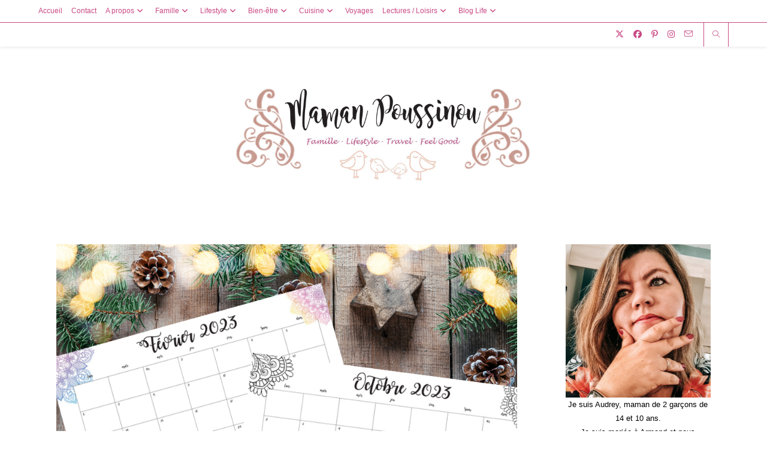

--- FILE ---
content_type: text/html; charset=UTF-8
request_url: https://mamanpoussinou.fr/2022/12/06/calendrier-mensuel-2023-a-imprimer-gratuitement/
body_size: 40514
content:
<!DOCTYPE html>
<html class="html" lang="fr-FR" xmlns:fb="https://www.facebook.com/2008/fbml" xmlns:addthis="https://www.addthis.com/help/api-spec" >
<head>
	<meta charset="UTF-8">
	<link rel="profile" href="https://gmpg.org/xfn/11">

	<meta name='robots' content='index, follow, max-image-preview:large, max-snippet:-1, max-video-preview:-1' />
<link rel="pingback" href="https://mamanpoussinou.fr/xmlrpc.php">
<meta name="viewport" content="width=device-width, initial-scale=1">
	<!-- This site is optimized with the Yoast SEO plugin v25.8 - https://yoast.com/wordpress/plugins/seo/ -->
	<title>Calendrier mensuel 2023 à imprimer gratuitement - Maman Poussinou Blog Famille, Lifestyle et Travel près de Marseille</title>
	<meta name="description" content="Calendrier mensuel 2023 à imprimer gratuitement, planning 2023, planning mensuel, calendrier à imprimer, planning à imprimer, organisation" />
	<link rel="canonical" href="https://mamanpoussinou.fr/2022/12/06/calendrier-mensuel-2023-a-imprimer-gratuitement/" />
	<meta property="og:locale" content="fr_FR" />
	<meta property="og:type" content="article" />
	<meta property="og:title" content="Calendrier mensuel 2023 à imprimer gratuitement - Maman Poussinou Blog Famille, Lifestyle et Travel près de Marseille" />
	<meta property="og:description" content="Calendrier mensuel 2023 à imprimer gratuitement, planning 2023, planning mensuel, calendrier à imprimer, planning à imprimer, organisation" />
	<meta property="og:url" content="https://mamanpoussinou.fr/2022/12/06/calendrier-mensuel-2023-a-imprimer-gratuitement/" />
	<meta property="og:site_name" content="Maman Poussinou Blog Famille, Lifestyle et Travel près de Marseille" />
	<meta property="article:published_time" content="2022-12-06T16:34:39+00:00" />
	<meta property="article:modified_time" content="2023-01-10T13:26:15+00:00" />
	<meta property="og:image" content="https://mamanpoussinou.fr/wp-content/uploads/2022/12/Image-mise-en-avant-27.png" />
	<meta property="og:image:width" content="940" />
	<meta property="og:image:height" content="788" />
	<meta property="og:image:type" content="image/png" />
	<meta name="author" content="Maman Poussinou" />
	<meta name="twitter:card" content="summary_large_image" />
	<meta name="twitter:label1" content="Écrit par" />
	<meta name="twitter:data1" content="Maman Poussinou" />
	<meta name="twitter:label2" content="Durée de lecture estimée" />
	<meta name="twitter:data2" content="5 minutes" />
	<script type="application/ld+json" class="yoast-schema-graph">{"@context":"https://schema.org","@graph":[{"@type":"Article","@id":"https://mamanpoussinou.fr/2022/12/06/calendrier-mensuel-2023-a-imprimer-gratuitement/#article","isPartOf":{"@id":"https://mamanpoussinou.fr/2022/12/06/calendrier-mensuel-2023-a-imprimer-gratuitement/"},"author":{"name":"Maman Poussinou","@id":"https://mamanpoussinou.fr/#/schema/person/b2c63b9f27e8b21b9e11263efcb0dba3"},"headline":"Calendrier mensuel 2023 à imprimer gratuitement","datePublished":"2022-12-06T16:34:39+00:00","dateModified":"2023-01-10T13:26:15+00:00","mainEntityOfPage":{"@id":"https://mamanpoussinou.fr/2022/12/06/calendrier-mensuel-2023-a-imprimer-gratuitement/"},"wordCount":704,"commentCount":66,"publisher":{"@id":"https://mamanpoussinou.fr/#organization"},"image":{"@id":"https://mamanpoussinou.fr/2022/12/06/calendrier-mensuel-2023-a-imprimer-gratuitement/#primaryimage"},"thumbnailUrl":"https://mamanpoussinou.fr/wp-content/uploads/2022/12/Image-mise-en-avant-27.png","keywords":["calendrier 2023 à imprimer","calendrier 2023 à imprimer gratuitement","calendrier à imprimer","calendrier mensuel 2023","calendrier mensuel 2023 à imprimer","calendrier mensuel 2023 à imprimer gratuitement","calendrier mensuel à imprimer","planning 2023","planning 2023 à imprimer","planning 2023 à imprimer gratuitement","planning mensuel"],"articleSection":["Organisation","Papeterie"],"inLanguage":"fr-FR","potentialAction":[{"@type":"CommentAction","name":"Comment","target":["https://mamanpoussinou.fr/2022/12/06/calendrier-mensuel-2023-a-imprimer-gratuitement/#respond"]}]},{"@type":"WebPage","@id":"https://mamanpoussinou.fr/2022/12/06/calendrier-mensuel-2023-a-imprimer-gratuitement/","url":"https://mamanpoussinou.fr/2022/12/06/calendrier-mensuel-2023-a-imprimer-gratuitement/","name":"Calendrier mensuel 2023 à imprimer gratuitement - Maman Poussinou Blog Famille, Lifestyle et Travel près de Marseille","isPartOf":{"@id":"https://mamanpoussinou.fr/#website"},"primaryImageOfPage":{"@id":"https://mamanpoussinou.fr/2022/12/06/calendrier-mensuel-2023-a-imprimer-gratuitement/#primaryimage"},"image":{"@id":"https://mamanpoussinou.fr/2022/12/06/calendrier-mensuel-2023-a-imprimer-gratuitement/#primaryimage"},"thumbnailUrl":"https://mamanpoussinou.fr/wp-content/uploads/2022/12/Image-mise-en-avant-27.png","datePublished":"2022-12-06T16:34:39+00:00","dateModified":"2023-01-10T13:26:15+00:00","description":"Calendrier mensuel 2023 à imprimer gratuitement, planning 2023, planning mensuel, calendrier à imprimer, planning à imprimer, organisation","breadcrumb":{"@id":"https://mamanpoussinou.fr/2022/12/06/calendrier-mensuel-2023-a-imprimer-gratuitement/#breadcrumb"},"inLanguage":"fr-FR","potentialAction":[{"@type":"ReadAction","target":["https://mamanpoussinou.fr/2022/12/06/calendrier-mensuel-2023-a-imprimer-gratuitement/"]}]},{"@type":"ImageObject","inLanguage":"fr-FR","@id":"https://mamanpoussinou.fr/2022/12/06/calendrier-mensuel-2023-a-imprimer-gratuitement/#primaryimage","url":"https://mamanpoussinou.fr/wp-content/uploads/2022/12/Image-mise-en-avant-27.png","contentUrl":"https://mamanpoussinou.fr/wp-content/uploads/2022/12/Image-mise-en-avant-27.png","width":940,"height":788},{"@type":"BreadcrumbList","@id":"https://mamanpoussinou.fr/2022/12/06/calendrier-mensuel-2023-a-imprimer-gratuitement/#breadcrumb","itemListElement":[{"@type":"ListItem","position":1,"name":"Accueil","item":"https://mamanpoussinou.fr/"},{"@type":"ListItem","position":2,"name":"Calendrier mensuel 2023 à imprimer gratuitement"}]},{"@type":"WebSite","@id":"https://mamanpoussinou.fr/#website","url":"https://mamanpoussinou.fr/","name":"Maman Poussinou Blog Famille, Lifestyle et Travel près de Marseille","description":"","publisher":{"@id":"https://mamanpoussinou.fr/#organization"},"potentialAction":[{"@type":"SearchAction","target":{"@type":"EntryPoint","urlTemplate":"https://mamanpoussinou.fr/?s={search_term_string}"},"query-input":{"@type":"PropertyValueSpecification","valueRequired":true,"valueName":"search_term_string"}}],"inLanguage":"fr-FR"},{"@type":"Organization","@id":"https://mamanpoussinou.fr/#organization","name":"Maman Poussinou Blog Famille, Lifestyle et Travel près de Marseille","url":"https://mamanpoussinou.fr/","logo":{"@type":"ImageObject","inLanguage":"fr-FR","@id":"https://mamanpoussinou.fr/#/schema/logo/image/","url":"https://mamanpoussinou.fr/wp-content/uploads/2021/10/cropped-banniere-blog-2021-scaled-1.jpg","contentUrl":"https://mamanpoussinou.fr/wp-content/uploads/2021/10/cropped-banniere-blog-2021-scaled-1.jpg","width":2559,"height":922,"caption":"Maman Poussinou Blog Famille, Lifestyle et Travel près de Marseille"},"image":{"@id":"https://mamanpoussinou.fr/#/schema/logo/image/"}},{"@type":"Person","@id":"https://mamanpoussinou.fr/#/schema/person/b2c63b9f27e8b21b9e11263efcb0dba3","name":"Maman Poussinou","image":{"@type":"ImageObject","inLanguage":"fr-FR","@id":"https://mamanpoussinou.fr/#/schema/person/image/","url":"https://secure.gravatar.com/avatar/bb964cf63bc981981e30f4f2886e36db69e6ef78729bd5fc2347eb58a0b28bc6?s=96&d=wavatar&r=g","contentUrl":"https://secure.gravatar.com/avatar/bb964cf63bc981981e30f4f2886e36db69e6ef78729bd5fc2347eb58a0b28bc6?s=96&d=wavatar&r=g","caption":"Maman Poussinou"},"sameAs":["https://mamanpoussinou.fr"],"url":"https://mamanpoussinou.fr/author/mamanpoussinou/"}]}</script>
	<!-- / Yoast SEO plugin. -->


<link rel='dns-prefetch' href='//widgetlogic.org' />
<link rel='dns-prefetch' href='//s7.addthis.com' />
<link rel='dns-prefetch' href='//stats.wp.com' />
<link rel='dns-prefetch' href='//fonts.googleapis.com' />
<link rel="alternate" type="application/rss+xml" title="Maman Poussinou Blog Famille, Lifestyle et Travel près de Marseille &raquo; Flux" href="https://mamanpoussinou.fr/feed/" />
<link rel="alternate" type="application/rss+xml" title="Maman Poussinou Blog Famille, Lifestyle et Travel près de Marseille &raquo; Flux des commentaires" href="https://mamanpoussinou.fr/comments/feed/" />
<link rel="alternate" type="application/rss+xml" title="Maman Poussinou Blog Famille, Lifestyle et Travel près de Marseille &raquo; Calendrier mensuel 2023 à imprimer gratuitement Flux des commentaires" href="https://mamanpoussinou.fr/2022/12/06/calendrier-mensuel-2023-a-imprimer-gratuitement/feed/" />
<link rel="alternate" title="oEmbed (JSON)" type="application/json+oembed" href="https://mamanpoussinou.fr/wp-json/oembed/1.0/embed?url=https%3A%2F%2Fmamanpoussinou.fr%2F2022%2F12%2F06%2Fcalendrier-mensuel-2023-a-imprimer-gratuitement%2F" />
<link rel="alternate" title="oEmbed (XML)" type="text/xml+oembed" href="https://mamanpoussinou.fr/wp-json/oembed/1.0/embed?url=https%3A%2F%2Fmamanpoussinou.fr%2F2022%2F12%2F06%2Fcalendrier-mensuel-2023-a-imprimer-gratuitement%2F&#038;format=xml" />
		<!-- This site uses the Google Analytics by MonsterInsights plugin v9.10.1 - Using Analytics tracking - https://www.monsterinsights.com/ -->
							<script src="//www.googletagmanager.com/gtag/js?id=G-MNGV2DCZ9L"  data-cfasync="false" data-wpfc-render="false" async></script>
			<script data-cfasync="false" data-wpfc-render="false">
				var mi_version = '9.10.1';
				var mi_track_user = true;
				var mi_no_track_reason = '';
								var MonsterInsightsDefaultLocations = {"page_location":"https:\/\/mamanpoussinou.fr\/2022\/12\/06\/calendrier-mensuel-2023-a-imprimer-gratuitement\/"};
								if ( typeof MonsterInsightsPrivacyGuardFilter === 'function' ) {
					var MonsterInsightsLocations = (typeof MonsterInsightsExcludeQuery === 'object') ? MonsterInsightsPrivacyGuardFilter( MonsterInsightsExcludeQuery ) : MonsterInsightsPrivacyGuardFilter( MonsterInsightsDefaultLocations );
				} else {
					var MonsterInsightsLocations = (typeof MonsterInsightsExcludeQuery === 'object') ? MonsterInsightsExcludeQuery : MonsterInsightsDefaultLocations;
				}

								var disableStrs = [
										'ga-disable-G-MNGV2DCZ9L',
									];

				/* Function to detect opted out users */
				function __gtagTrackerIsOptedOut() {
					for (var index = 0; index < disableStrs.length; index++) {
						if (document.cookie.indexOf(disableStrs[index] + '=true') > -1) {
							return true;
						}
					}

					return false;
				}

				/* Disable tracking if the opt-out cookie exists. */
				if (__gtagTrackerIsOptedOut()) {
					for (var index = 0; index < disableStrs.length; index++) {
						window[disableStrs[index]] = true;
					}
				}

				/* Opt-out function */
				function __gtagTrackerOptout() {
					for (var index = 0; index < disableStrs.length; index++) {
						document.cookie = disableStrs[index] + '=true; expires=Thu, 31 Dec 2099 23:59:59 UTC; path=/';
						window[disableStrs[index]] = true;
					}
				}

				if ('undefined' === typeof gaOptout) {
					function gaOptout() {
						__gtagTrackerOptout();
					}
				}
								window.dataLayer = window.dataLayer || [];

				window.MonsterInsightsDualTracker = {
					helpers: {},
					trackers: {},
				};
				if (mi_track_user) {
					function __gtagDataLayer() {
						dataLayer.push(arguments);
					}

					function __gtagTracker(type, name, parameters) {
						if (!parameters) {
							parameters = {};
						}

						if (parameters.send_to) {
							__gtagDataLayer.apply(null, arguments);
							return;
						}

						if (type === 'event') {
														parameters.send_to = monsterinsights_frontend.v4_id;
							var hookName = name;
							if (typeof parameters['event_category'] !== 'undefined') {
								hookName = parameters['event_category'] + ':' + name;
							}

							if (typeof MonsterInsightsDualTracker.trackers[hookName] !== 'undefined') {
								MonsterInsightsDualTracker.trackers[hookName](parameters);
							} else {
								__gtagDataLayer('event', name, parameters);
							}
							
						} else {
							__gtagDataLayer.apply(null, arguments);
						}
					}

					__gtagTracker('js', new Date());
					__gtagTracker('set', {
						'developer_id.dZGIzZG': true,
											});
					if ( MonsterInsightsLocations.page_location ) {
						__gtagTracker('set', MonsterInsightsLocations);
					}
										__gtagTracker('config', 'G-MNGV2DCZ9L', {"forceSSL":"true","link_attribution":"true"} );
										window.gtag = __gtagTracker;										(function () {
						/* https://developers.google.com/analytics/devguides/collection/analyticsjs/ */
						/* ga and __gaTracker compatibility shim. */
						var noopfn = function () {
							return null;
						};
						var newtracker = function () {
							return new Tracker();
						};
						var Tracker = function () {
							return null;
						};
						var p = Tracker.prototype;
						p.get = noopfn;
						p.set = noopfn;
						p.send = function () {
							var args = Array.prototype.slice.call(arguments);
							args.unshift('send');
							__gaTracker.apply(null, args);
						};
						var __gaTracker = function () {
							var len = arguments.length;
							if (len === 0) {
								return;
							}
							var f = arguments[len - 1];
							if (typeof f !== 'object' || f === null || typeof f.hitCallback !== 'function') {
								if ('send' === arguments[0]) {
									var hitConverted, hitObject = false, action;
									if ('event' === arguments[1]) {
										if ('undefined' !== typeof arguments[3]) {
											hitObject = {
												'eventAction': arguments[3],
												'eventCategory': arguments[2],
												'eventLabel': arguments[4],
												'value': arguments[5] ? arguments[5] : 1,
											}
										}
									}
									if ('pageview' === arguments[1]) {
										if ('undefined' !== typeof arguments[2]) {
											hitObject = {
												'eventAction': 'page_view',
												'page_path': arguments[2],
											}
										}
									}
									if (typeof arguments[2] === 'object') {
										hitObject = arguments[2];
									}
									if (typeof arguments[5] === 'object') {
										Object.assign(hitObject, arguments[5]);
									}
									if ('undefined' !== typeof arguments[1].hitType) {
										hitObject = arguments[1];
										if ('pageview' === hitObject.hitType) {
											hitObject.eventAction = 'page_view';
										}
									}
									if (hitObject) {
										action = 'timing' === arguments[1].hitType ? 'timing_complete' : hitObject.eventAction;
										hitConverted = mapArgs(hitObject);
										__gtagTracker('event', action, hitConverted);
									}
								}
								return;
							}

							function mapArgs(args) {
								var arg, hit = {};
								var gaMap = {
									'eventCategory': 'event_category',
									'eventAction': 'event_action',
									'eventLabel': 'event_label',
									'eventValue': 'event_value',
									'nonInteraction': 'non_interaction',
									'timingCategory': 'event_category',
									'timingVar': 'name',
									'timingValue': 'value',
									'timingLabel': 'event_label',
									'page': 'page_path',
									'location': 'page_location',
									'title': 'page_title',
									'referrer' : 'page_referrer',
								};
								for (arg in args) {
																		if (!(!args.hasOwnProperty(arg) || !gaMap.hasOwnProperty(arg))) {
										hit[gaMap[arg]] = args[arg];
									} else {
										hit[arg] = args[arg];
									}
								}
								return hit;
							}

							try {
								f.hitCallback();
							} catch (ex) {
							}
						};
						__gaTracker.create = newtracker;
						__gaTracker.getByName = newtracker;
						__gaTracker.getAll = function () {
							return [];
						};
						__gaTracker.remove = noopfn;
						__gaTracker.loaded = true;
						window['__gaTracker'] = __gaTracker;
					})();
									} else {
										console.log("");
					(function () {
						function __gtagTracker() {
							return null;
						}

						window['__gtagTracker'] = __gtagTracker;
						window['gtag'] = __gtagTracker;
					})();
									}
			</script>
							<!-- / Google Analytics by MonsterInsights -->
		<style id='wp-img-auto-sizes-contain-inline-css'>
img:is([sizes=auto i],[sizes^="auto," i]){contain-intrinsic-size:3000px 1500px}
/*# sourceURL=wp-img-auto-sizes-contain-inline-css */
</style>

<link rel='stylesheet' id='SFMCss-css' href='https://mamanpoussinou.fr/wp-content/plugins/feedburner-alternative-and-rss-redirect/css/sfm_style.css?ver=6.9' media='all' />
<link rel='stylesheet' id='SFMCSS-css' href='https://mamanpoussinou.fr/wp-content/plugins/feedburner-alternative-and-rss-redirect/css/sfm_widgetStyle.css?ver=6.9' media='all' />
<link rel='stylesheet' id='sbi_styles-css' href='https://mamanpoussinou.fr/wp-content/plugins/instagram-feed/css/sbi-styles.min.css?ver=6.9.1' media='all' />
<style id='wp-emoji-styles-inline-css'>

	img.wp-smiley, img.emoji {
		display: inline !important;
		border: none !important;
		box-shadow: none !important;
		height: 1em !important;
		width: 1em !important;
		margin: 0 0.07em !important;
		vertical-align: -0.1em !important;
		background: none !important;
		padding: 0 !important;
	}
/*# sourceURL=wp-emoji-styles-inline-css */
</style>
<link rel='stylesheet' id='wp-block-library-css' href='https://mamanpoussinou.fr/wp-includes/css/dist/block-library/style.min.css?ver=6.9' media='all' />
<style id='wp-block-image-inline-css'>
.wp-block-image>a,.wp-block-image>figure>a{display:inline-block}.wp-block-image img{box-sizing:border-box;height:auto;max-width:100%;vertical-align:bottom}@media not (prefers-reduced-motion){.wp-block-image img.hide{visibility:hidden}.wp-block-image img.show{animation:show-content-image .4s}}.wp-block-image[style*=border-radius] img,.wp-block-image[style*=border-radius]>a{border-radius:inherit}.wp-block-image.has-custom-border img{box-sizing:border-box}.wp-block-image.aligncenter{text-align:center}.wp-block-image.alignfull>a,.wp-block-image.alignwide>a{width:100%}.wp-block-image.alignfull img,.wp-block-image.alignwide img{height:auto;width:100%}.wp-block-image .aligncenter,.wp-block-image .alignleft,.wp-block-image .alignright,.wp-block-image.aligncenter,.wp-block-image.alignleft,.wp-block-image.alignright{display:table}.wp-block-image .aligncenter>figcaption,.wp-block-image .alignleft>figcaption,.wp-block-image .alignright>figcaption,.wp-block-image.aligncenter>figcaption,.wp-block-image.alignleft>figcaption,.wp-block-image.alignright>figcaption{caption-side:bottom;display:table-caption}.wp-block-image .alignleft{float:left;margin:.5em 1em .5em 0}.wp-block-image .alignright{float:right;margin:.5em 0 .5em 1em}.wp-block-image .aligncenter{margin-left:auto;margin-right:auto}.wp-block-image :where(figcaption){margin-bottom:1em;margin-top:.5em}.wp-block-image.is-style-circle-mask img{border-radius:9999px}@supports ((-webkit-mask-image:none) or (mask-image:none)) or (-webkit-mask-image:none){.wp-block-image.is-style-circle-mask img{border-radius:0;-webkit-mask-image:url('data:image/svg+xml;utf8,<svg viewBox="0 0 100 100" xmlns="http://www.w3.org/2000/svg"><circle cx="50" cy="50" r="50"/></svg>');mask-image:url('data:image/svg+xml;utf8,<svg viewBox="0 0 100 100" xmlns="http://www.w3.org/2000/svg"><circle cx="50" cy="50" r="50"/></svg>');mask-mode:alpha;-webkit-mask-position:center;mask-position:center;-webkit-mask-repeat:no-repeat;mask-repeat:no-repeat;-webkit-mask-size:contain;mask-size:contain}}:root :where(.wp-block-image.is-style-rounded img,.wp-block-image .is-style-rounded img){border-radius:9999px}.wp-block-image figure{margin:0}.wp-lightbox-container{display:flex;flex-direction:column;position:relative}.wp-lightbox-container img{cursor:zoom-in}.wp-lightbox-container img:hover+button{opacity:1}.wp-lightbox-container button{align-items:center;backdrop-filter:blur(16px) saturate(180%);background-color:#5a5a5a40;border:none;border-radius:4px;cursor:zoom-in;display:flex;height:20px;justify-content:center;opacity:0;padding:0;position:absolute;right:16px;text-align:center;top:16px;width:20px;z-index:100}@media not (prefers-reduced-motion){.wp-lightbox-container button{transition:opacity .2s ease}}.wp-lightbox-container button:focus-visible{outline:3px auto #5a5a5a40;outline:3px auto -webkit-focus-ring-color;outline-offset:3px}.wp-lightbox-container button:hover{cursor:pointer;opacity:1}.wp-lightbox-container button:focus{opacity:1}.wp-lightbox-container button:focus,.wp-lightbox-container button:hover,.wp-lightbox-container button:not(:hover):not(:active):not(.has-background){background-color:#5a5a5a40;border:none}.wp-lightbox-overlay{box-sizing:border-box;cursor:zoom-out;height:100vh;left:0;overflow:hidden;position:fixed;top:0;visibility:hidden;width:100%;z-index:100000}.wp-lightbox-overlay .close-button{align-items:center;cursor:pointer;display:flex;justify-content:center;min-height:40px;min-width:40px;padding:0;position:absolute;right:calc(env(safe-area-inset-right) + 16px);top:calc(env(safe-area-inset-top) + 16px);z-index:5000000}.wp-lightbox-overlay .close-button:focus,.wp-lightbox-overlay .close-button:hover,.wp-lightbox-overlay .close-button:not(:hover):not(:active):not(.has-background){background:none;border:none}.wp-lightbox-overlay .lightbox-image-container{height:var(--wp--lightbox-container-height);left:50%;overflow:hidden;position:absolute;top:50%;transform:translate(-50%,-50%);transform-origin:top left;width:var(--wp--lightbox-container-width);z-index:9999999999}.wp-lightbox-overlay .wp-block-image{align-items:center;box-sizing:border-box;display:flex;height:100%;justify-content:center;margin:0;position:relative;transform-origin:0 0;width:100%;z-index:3000000}.wp-lightbox-overlay .wp-block-image img{height:var(--wp--lightbox-image-height);min-height:var(--wp--lightbox-image-height);min-width:var(--wp--lightbox-image-width);width:var(--wp--lightbox-image-width)}.wp-lightbox-overlay .wp-block-image figcaption{display:none}.wp-lightbox-overlay button{background:none;border:none}.wp-lightbox-overlay .scrim{background-color:#fff;height:100%;opacity:.9;position:absolute;width:100%;z-index:2000000}.wp-lightbox-overlay.active{visibility:visible}@media not (prefers-reduced-motion){.wp-lightbox-overlay.active{animation:turn-on-visibility .25s both}.wp-lightbox-overlay.active img{animation:turn-on-visibility .35s both}.wp-lightbox-overlay.show-closing-animation:not(.active){animation:turn-off-visibility .35s both}.wp-lightbox-overlay.show-closing-animation:not(.active) img{animation:turn-off-visibility .25s both}.wp-lightbox-overlay.zoom.active{animation:none;opacity:1;visibility:visible}.wp-lightbox-overlay.zoom.active .lightbox-image-container{animation:lightbox-zoom-in .4s}.wp-lightbox-overlay.zoom.active .lightbox-image-container img{animation:none}.wp-lightbox-overlay.zoom.active .scrim{animation:turn-on-visibility .4s forwards}.wp-lightbox-overlay.zoom.show-closing-animation:not(.active){animation:none}.wp-lightbox-overlay.zoom.show-closing-animation:not(.active) .lightbox-image-container{animation:lightbox-zoom-out .4s}.wp-lightbox-overlay.zoom.show-closing-animation:not(.active) .lightbox-image-container img{animation:none}.wp-lightbox-overlay.zoom.show-closing-animation:not(.active) .scrim{animation:turn-off-visibility .4s forwards}}@keyframes show-content-image{0%{visibility:hidden}99%{visibility:hidden}to{visibility:visible}}@keyframes turn-on-visibility{0%{opacity:0}to{opacity:1}}@keyframes turn-off-visibility{0%{opacity:1;visibility:visible}99%{opacity:0;visibility:visible}to{opacity:0;visibility:hidden}}@keyframes lightbox-zoom-in{0%{transform:translate(calc((-100vw + var(--wp--lightbox-scrollbar-width))/2 + var(--wp--lightbox-initial-left-position)),calc(-50vh + var(--wp--lightbox-initial-top-position))) scale(var(--wp--lightbox-scale))}to{transform:translate(-50%,-50%) scale(1)}}@keyframes lightbox-zoom-out{0%{transform:translate(-50%,-50%) scale(1);visibility:visible}99%{visibility:visible}to{transform:translate(calc((-100vw + var(--wp--lightbox-scrollbar-width))/2 + var(--wp--lightbox-initial-left-position)),calc(-50vh + var(--wp--lightbox-initial-top-position))) scale(var(--wp--lightbox-scale));visibility:hidden}}
/*# sourceURL=https://mamanpoussinou.fr/wp-includes/blocks/image/style.min.css */
</style>
<style id='wp-block-image-theme-inline-css'>
:root :where(.wp-block-image figcaption){color:#555;font-size:13px;text-align:center}.is-dark-theme :root :where(.wp-block-image figcaption){color:#ffffffa6}.wp-block-image{margin:0 0 1em}
/*# sourceURL=https://mamanpoussinou.fr/wp-includes/blocks/image/theme.min.css */
</style>
<style id='global-styles-inline-css'>
:root{--wp--preset--aspect-ratio--square: 1;--wp--preset--aspect-ratio--4-3: 4/3;--wp--preset--aspect-ratio--3-4: 3/4;--wp--preset--aspect-ratio--3-2: 3/2;--wp--preset--aspect-ratio--2-3: 2/3;--wp--preset--aspect-ratio--16-9: 16/9;--wp--preset--aspect-ratio--9-16: 9/16;--wp--preset--color--black: #000000;--wp--preset--color--cyan-bluish-gray: #abb8c3;--wp--preset--color--white: #ffffff;--wp--preset--color--pale-pink: #f78da7;--wp--preset--color--vivid-red: #cf2e2e;--wp--preset--color--luminous-vivid-orange: #ff6900;--wp--preset--color--luminous-vivid-amber: #fcb900;--wp--preset--color--light-green-cyan: #7bdcb5;--wp--preset--color--vivid-green-cyan: #00d084;--wp--preset--color--pale-cyan-blue: #8ed1fc;--wp--preset--color--vivid-cyan-blue: #0693e3;--wp--preset--color--vivid-purple: #9b51e0;--wp--preset--gradient--vivid-cyan-blue-to-vivid-purple: linear-gradient(135deg,rgb(6,147,227) 0%,rgb(155,81,224) 100%);--wp--preset--gradient--light-green-cyan-to-vivid-green-cyan: linear-gradient(135deg,rgb(122,220,180) 0%,rgb(0,208,130) 100%);--wp--preset--gradient--luminous-vivid-amber-to-luminous-vivid-orange: linear-gradient(135deg,rgb(252,185,0) 0%,rgb(255,105,0) 100%);--wp--preset--gradient--luminous-vivid-orange-to-vivid-red: linear-gradient(135deg,rgb(255,105,0) 0%,rgb(207,46,46) 100%);--wp--preset--gradient--very-light-gray-to-cyan-bluish-gray: linear-gradient(135deg,rgb(238,238,238) 0%,rgb(169,184,195) 100%);--wp--preset--gradient--cool-to-warm-spectrum: linear-gradient(135deg,rgb(74,234,220) 0%,rgb(151,120,209) 20%,rgb(207,42,186) 40%,rgb(238,44,130) 60%,rgb(251,105,98) 80%,rgb(254,248,76) 100%);--wp--preset--gradient--blush-light-purple: linear-gradient(135deg,rgb(255,206,236) 0%,rgb(152,150,240) 100%);--wp--preset--gradient--blush-bordeaux: linear-gradient(135deg,rgb(254,205,165) 0%,rgb(254,45,45) 50%,rgb(107,0,62) 100%);--wp--preset--gradient--luminous-dusk: linear-gradient(135deg,rgb(255,203,112) 0%,rgb(199,81,192) 50%,rgb(65,88,208) 100%);--wp--preset--gradient--pale-ocean: linear-gradient(135deg,rgb(255,245,203) 0%,rgb(182,227,212) 50%,rgb(51,167,181) 100%);--wp--preset--gradient--electric-grass: linear-gradient(135deg,rgb(202,248,128) 0%,rgb(113,206,126) 100%);--wp--preset--gradient--midnight: linear-gradient(135deg,rgb(2,3,129) 0%,rgb(40,116,252) 100%);--wp--preset--font-size--small: 13px;--wp--preset--font-size--medium: 20px;--wp--preset--font-size--large: 36px;--wp--preset--font-size--x-large: 42px;--wp--preset--spacing--20: 0.44rem;--wp--preset--spacing--30: 0.67rem;--wp--preset--spacing--40: 1rem;--wp--preset--spacing--50: 1.5rem;--wp--preset--spacing--60: 2.25rem;--wp--preset--spacing--70: 3.38rem;--wp--preset--spacing--80: 5.06rem;--wp--preset--shadow--natural: 6px 6px 9px rgba(0, 0, 0, 0.2);--wp--preset--shadow--deep: 12px 12px 50px rgba(0, 0, 0, 0.4);--wp--preset--shadow--sharp: 6px 6px 0px rgba(0, 0, 0, 0.2);--wp--preset--shadow--outlined: 6px 6px 0px -3px rgb(255, 255, 255), 6px 6px rgb(0, 0, 0);--wp--preset--shadow--crisp: 6px 6px 0px rgb(0, 0, 0);}:where(.is-layout-flex){gap: 0.5em;}:where(.is-layout-grid){gap: 0.5em;}body .is-layout-flex{display: flex;}.is-layout-flex{flex-wrap: wrap;align-items: center;}.is-layout-flex > :is(*, div){margin: 0;}body .is-layout-grid{display: grid;}.is-layout-grid > :is(*, div){margin: 0;}:where(.wp-block-columns.is-layout-flex){gap: 2em;}:where(.wp-block-columns.is-layout-grid){gap: 2em;}:where(.wp-block-post-template.is-layout-flex){gap: 1.25em;}:where(.wp-block-post-template.is-layout-grid){gap: 1.25em;}.has-black-color{color: var(--wp--preset--color--black) !important;}.has-cyan-bluish-gray-color{color: var(--wp--preset--color--cyan-bluish-gray) !important;}.has-white-color{color: var(--wp--preset--color--white) !important;}.has-pale-pink-color{color: var(--wp--preset--color--pale-pink) !important;}.has-vivid-red-color{color: var(--wp--preset--color--vivid-red) !important;}.has-luminous-vivid-orange-color{color: var(--wp--preset--color--luminous-vivid-orange) !important;}.has-luminous-vivid-amber-color{color: var(--wp--preset--color--luminous-vivid-amber) !important;}.has-light-green-cyan-color{color: var(--wp--preset--color--light-green-cyan) !important;}.has-vivid-green-cyan-color{color: var(--wp--preset--color--vivid-green-cyan) !important;}.has-pale-cyan-blue-color{color: var(--wp--preset--color--pale-cyan-blue) !important;}.has-vivid-cyan-blue-color{color: var(--wp--preset--color--vivid-cyan-blue) !important;}.has-vivid-purple-color{color: var(--wp--preset--color--vivid-purple) !important;}.has-black-background-color{background-color: var(--wp--preset--color--black) !important;}.has-cyan-bluish-gray-background-color{background-color: var(--wp--preset--color--cyan-bluish-gray) !important;}.has-white-background-color{background-color: var(--wp--preset--color--white) !important;}.has-pale-pink-background-color{background-color: var(--wp--preset--color--pale-pink) !important;}.has-vivid-red-background-color{background-color: var(--wp--preset--color--vivid-red) !important;}.has-luminous-vivid-orange-background-color{background-color: var(--wp--preset--color--luminous-vivid-orange) !important;}.has-luminous-vivid-amber-background-color{background-color: var(--wp--preset--color--luminous-vivid-amber) !important;}.has-light-green-cyan-background-color{background-color: var(--wp--preset--color--light-green-cyan) !important;}.has-vivid-green-cyan-background-color{background-color: var(--wp--preset--color--vivid-green-cyan) !important;}.has-pale-cyan-blue-background-color{background-color: var(--wp--preset--color--pale-cyan-blue) !important;}.has-vivid-cyan-blue-background-color{background-color: var(--wp--preset--color--vivid-cyan-blue) !important;}.has-vivid-purple-background-color{background-color: var(--wp--preset--color--vivid-purple) !important;}.has-black-border-color{border-color: var(--wp--preset--color--black) !important;}.has-cyan-bluish-gray-border-color{border-color: var(--wp--preset--color--cyan-bluish-gray) !important;}.has-white-border-color{border-color: var(--wp--preset--color--white) !important;}.has-pale-pink-border-color{border-color: var(--wp--preset--color--pale-pink) !important;}.has-vivid-red-border-color{border-color: var(--wp--preset--color--vivid-red) !important;}.has-luminous-vivid-orange-border-color{border-color: var(--wp--preset--color--luminous-vivid-orange) !important;}.has-luminous-vivid-amber-border-color{border-color: var(--wp--preset--color--luminous-vivid-amber) !important;}.has-light-green-cyan-border-color{border-color: var(--wp--preset--color--light-green-cyan) !important;}.has-vivid-green-cyan-border-color{border-color: var(--wp--preset--color--vivid-green-cyan) !important;}.has-pale-cyan-blue-border-color{border-color: var(--wp--preset--color--pale-cyan-blue) !important;}.has-vivid-cyan-blue-border-color{border-color: var(--wp--preset--color--vivid-cyan-blue) !important;}.has-vivid-purple-border-color{border-color: var(--wp--preset--color--vivid-purple) !important;}.has-vivid-cyan-blue-to-vivid-purple-gradient-background{background: var(--wp--preset--gradient--vivid-cyan-blue-to-vivid-purple) !important;}.has-light-green-cyan-to-vivid-green-cyan-gradient-background{background: var(--wp--preset--gradient--light-green-cyan-to-vivid-green-cyan) !important;}.has-luminous-vivid-amber-to-luminous-vivid-orange-gradient-background{background: var(--wp--preset--gradient--luminous-vivid-amber-to-luminous-vivid-orange) !important;}.has-luminous-vivid-orange-to-vivid-red-gradient-background{background: var(--wp--preset--gradient--luminous-vivid-orange-to-vivid-red) !important;}.has-very-light-gray-to-cyan-bluish-gray-gradient-background{background: var(--wp--preset--gradient--very-light-gray-to-cyan-bluish-gray) !important;}.has-cool-to-warm-spectrum-gradient-background{background: var(--wp--preset--gradient--cool-to-warm-spectrum) !important;}.has-blush-light-purple-gradient-background{background: var(--wp--preset--gradient--blush-light-purple) !important;}.has-blush-bordeaux-gradient-background{background: var(--wp--preset--gradient--blush-bordeaux) !important;}.has-luminous-dusk-gradient-background{background: var(--wp--preset--gradient--luminous-dusk) !important;}.has-pale-ocean-gradient-background{background: var(--wp--preset--gradient--pale-ocean) !important;}.has-electric-grass-gradient-background{background: var(--wp--preset--gradient--electric-grass) !important;}.has-midnight-gradient-background{background: var(--wp--preset--gradient--midnight) !important;}.has-small-font-size{font-size: var(--wp--preset--font-size--small) !important;}.has-medium-font-size{font-size: var(--wp--preset--font-size--medium) !important;}.has-large-font-size{font-size: var(--wp--preset--font-size--large) !important;}.has-x-large-font-size{font-size: var(--wp--preset--font-size--x-large) !important;}
/*# sourceURL=global-styles-inline-css */
</style>

<style id='classic-theme-styles-inline-css'>
/*! This file is auto-generated */
.wp-block-button__link{color:#fff;background-color:#32373c;border-radius:9999px;box-shadow:none;text-decoration:none;padding:calc(.667em + 2px) calc(1.333em + 2px);font-size:1.125em}.wp-block-file__button{background:#32373c;color:#fff;text-decoration:none}
/*# sourceURL=/wp-includes/css/classic-themes.min.css */
</style>
<link rel='stylesheet' id='block-widget-css' href='https://mamanpoussinou.fr/wp-content/plugins/widget-logic/block_widget/css/widget.css?ver=1726577722' media='all' />
<link rel='stylesheet' id='font-awesome-css' href='https://mamanpoussinou.fr/wp-content/themes/oceanwp/assets/fonts/fontawesome/css/all.min.css?ver=6.7.2' media='all' />
<link rel='stylesheet' id='simple-line-icons-css' href='https://mamanpoussinou.fr/wp-content/themes/oceanwp/assets/css/third/simple-line-icons.min.css?ver=2.4.0' media='all' />
<link rel='stylesheet' id='oceanwp-style-css' href='https://mamanpoussinou.fr/wp-content/themes/oceanwp/assets/css/style.min.css?ver=4.1.2' media='all' />
<link rel='stylesheet' id='oceanwp-google-font-aclonica-css' href='//fonts.googleapis.com/css?family=Aclonica%3A100%2C200%2C300%2C400%2C500%2C600%2C700%2C800%2C900%2C100i%2C200i%2C300i%2C400i%2C500i%2C600i%2C700i%2C800i%2C900i&#038;subset=latin&#038;display=swap&#038;ver=6.9' media='all' />
<link rel='stylesheet' id='oceanwp-google-font-aladin-css' href='//fonts.googleapis.com/css?family=Aladin%3A100%2C200%2C300%2C400%2C500%2C600%2C700%2C800%2C900%2C100i%2C200i%2C300i%2C400i%2C500i%2C600i%2C700i%2C800i%2C900i&#038;subset=latin&#038;display=swap&#038;ver=6.9' media='all' />
<link rel='stylesheet' id='oceanwp-google-font-adamina-css' href='//fonts.googleapis.com/css?family=Adamina%3A100%2C200%2C300%2C400%2C500%2C600%2C700%2C800%2C900%2C100i%2C200i%2C300i%2C400i%2C500i%2C600i%2C700i%2C800i%2C900i&#038;subset=latin&#038;display=swap&#038;ver=6.9' media='all' />
<link rel='stylesheet' id='wp-pagenavi-css' href='https://mamanpoussinou.fr/wp-content/plugins/wp-pagenavi/pagenavi-css.css?ver=2.70' media='all' />
<link rel='stylesheet' id='addthis_all_pages-css' href='https://mamanpoussinou.fr/wp-content/plugins/addthis/frontend/build/addthis_wordpress_public.min.css?ver=6.9' media='all' />
<link rel='stylesheet' id='oe-widgets-style-css' href='https://mamanpoussinou.fr/wp-content/plugins/ocean-extra/assets/css/widgets.css?ver=6.9' media='all' />
<link rel='stylesheet' id='oss-social-share-style-css' href='https://mamanpoussinou.fr/wp-content/plugins/ocean-social-sharing/assets/css/style.min.css?ver=6.9' media='all' />
<link rel='stylesheet' id='oceanwp-custom-css' href='https://mamanpoussinou.fr/wp-content/uploads/oceanwp/custom-style.css?ver=6.9' media='all' />
<script src="https://mamanpoussinou.fr/wp-content/plugins/google-analytics-for-wordpress/assets/js/frontend-gtag.min.js?ver=9.10.1" id="monsterinsights-frontend-script-js" async data-wp-strategy="async"></script>
<script data-cfasync="false" data-wpfc-render="false" id='monsterinsights-frontend-script-js-extra'>var monsterinsights_frontend = {"js_events_tracking":"true","download_extensions":"doc,pdf,ppt,zip,xls,docx,pptx,xlsx","inbound_paths":"[{\"path\":\"\\\/go\\\/\",\"label\":\"affiliate\"},{\"path\":\"\\\/recommend\\\/\",\"label\":\"affiliate\"}]","home_url":"https:\/\/mamanpoussinou.fr","hash_tracking":"false","v4_id":"G-MNGV2DCZ9L"};</script>
<script src="https://mamanpoussinou.fr/wp-includes/js/jquery/jquery.min.js?ver=3.7.1" id="jquery-core-js"></script>
<script src="https://mamanpoussinou.fr/wp-includes/js/jquery/jquery-migrate.min.js?ver=3.4.1" id="jquery-migrate-js"></script>
<script src="https://s7.addthis.com/js/300/addthis_widget.js?ver=6.9#pubid=wp-ee79456d9c621df358101b81ca9202e0" id="addthis_widget-js"></script>
<link rel="https://api.w.org/" href="https://mamanpoussinou.fr/wp-json/" /><link rel="alternate" title="JSON" type="application/json" href="https://mamanpoussinou.fr/wp-json/wp/v2/posts/19736" /><link rel="EditURI" type="application/rsd+xml" title="RSD" href="https://mamanpoussinou.fr/xmlrpc.php?rsd" />
<meta name="generator" content="WordPress 6.9" />
<link rel='shortlink' href='https://mamanpoussinou.fr/?p=19736' />
 <meta name="follow.[base64]" content="vw52NbapRJTqKq8qyUnN"/>	<style>img#wpstats{display:none}</style>
		<meta name="generator" content="Elementor 3.31.2; features: additional_custom_breakpoints, e_element_cache; settings: css_print_method-external, google_font-enabled, font_display-auto">
			<style>
				.e-con.e-parent:nth-of-type(n+4):not(.e-lazyloaded):not(.e-no-lazyload),
				.e-con.e-parent:nth-of-type(n+4):not(.e-lazyloaded):not(.e-no-lazyload) * {
					background-image: none !important;
				}
				@media screen and (max-height: 1024px) {
					.e-con.e-parent:nth-of-type(n+3):not(.e-lazyloaded):not(.e-no-lazyload),
					.e-con.e-parent:nth-of-type(n+3):not(.e-lazyloaded):not(.e-no-lazyload) * {
						background-image: none !important;
					}
				}
				@media screen and (max-height: 640px) {
					.e-con.e-parent:nth-of-type(n+2):not(.e-lazyloaded):not(.e-no-lazyload),
					.e-con.e-parent:nth-of-type(n+2):not(.e-lazyloaded):not(.e-no-lazyload) * {
						background-image: none !important;
					}
				}
			</style>
			<script data-cfasync="false" type="text/javascript">if (window.addthis_product === undefined) { window.addthis_product = "wpp"; } if (window.wp_product_version === undefined) { window.wp_product_version = "wpp-6.2.7"; } if (window.addthis_share === undefined) { window.addthis_share = {}; } if (window.addthis_config === undefined) { window.addthis_config = {"data_track_clickback":true,"ignore_server_config":true,"ui_atversion":300}; } if (window.addthis_layers === undefined) { window.addthis_layers = {}; } if (window.addthis_layers_tools === undefined) { window.addthis_layers_tools = []; } else {  } if (window.addthis_plugin_info === undefined) { window.addthis_plugin_info = {"info_status":"enabled","cms_name":"WordPress","plugin_name":"Share Buttons by AddThis","plugin_version":"6.2.7","plugin_mode":"WordPress","anonymous_profile_id":"wp-ee79456d9c621df358101b81ca9202e0","page_info":{"template":"posts","post_type":""},"sharing_enabled_on_post_via_metabox":false}; } 
                    (function() {
                      var first_load_interval_id = setInterval(function () {
                        if (typeof window.addthis !== 'undefined') {
                          window.clearInterval(first_load_interval_id);
                          if (typeof window.addthis_layers !== 'undefined' && Object.getOwnPropertyNames(window.addthis_layers).length > 0) {
                            window.addthis.layers(window.addthis_layers);
                          }
                          if (Array.isArray(window.addthis_layers_tools)) {
                            for (i = 0; i < window.addthis_layers_tools.length; i++) {
                              window.addthis.layers(window.addthis_layers_tools[i]);
                            }
                          }
                        }
                     },1000)
                    }());
                </script><link rel="icon" href="https://mamanpoussinou.fr/wp-content/uploads/2015/04/cropped-favicon1-32x32.png" sizes="32x32" />
<link rel="icon" href="https://mamanpoussinou.fr/wp-content/uploads/2015/04/cropped-favicon1-192x192.png" sizes="192x192" />
<link rel="apple-touch-icon" href="https://mamanpoussinou.fr/wp-content/uploads/2015/04/cropped-favicon1-180x180.png" />
<meta name="msapplication-TileImage" content="https://mamanpoussinou.fr/wp-content/uploads/2015/04/cropped-favicon1-270x270.png" />
</head>

<body class="wp-singular post-template-default single single-post postid-19736 single-format-standard wp-custom-logo wp-embed-responsive wp-theme-oceanwp metaslider-plugin oceanwp-theme dropdown-mobile separate-layout top-header-style no-header-border default-breakpoint has-sidebar content-right-sidebar post-in-category-organisation-maison-famille post-in-category-papeterie has-topbar page-header-disabled has-breadcrumbs has-blog-grid pagination-center elementor-default elementor-kit-" itemscope="itemscope" itemtype="https://schema.org/Article">

	
	
	<div id="outer-wrap" class="site clr">

		<a class="skip-link screen-reader-text" href="#main">Skip to content</a>

		
		<div id="wrap" class="clr">

			

<div id="top-bar-wrap" class="clr">

	<div id="top-bar" class="clr container has-no-content">

		
		<div id="top-bar-inner" class="clr">

			
	<div id="top-bar-content" class="clr top-bar-left">

		
<div id="top-bar-nav" class="navigation clr">

	<ul id="menu-principal" class="top-bar-menu dropdown-menu sf-menu"><li id="menu-item-17145" class="menu-item menu-item-type-custom menu-item-object-custom menu-item-home menu-item-17145"><a href="https://mamanpoussinou.fr/" class="menu-link">Accueil</a></li><li id="menu-item-17146" class="menu-item menu-item-type-post_type menu-item-object-page menu-item-17146"><a href="https://mamanpoussinou.fr/partenariat-contact/" class="menu-link">Contact</a></li><li id="menu-item-17148" class="menu-item menu-item-type-post_type menu-item-object-page menu-item-has-children dropdown menu-item-17148"><a href="https://mamanpoussinou.fr/a-propos/" class="menu-link">A propos<i class="nav-arrow fa fa-angle-down" aria-hidden="true" role="img"></i></a>
<ul class="sub-menu">
	<li id="menu-item-17147" class="menu-item menu-item-type-post_type menu-item-object-page menu-item-privacy-policy menu-item-17147"><a href="https://mamanpoussinou.fr/mentions-legales/" class="menu-link">Mentions légales</a></li></ul>
</li><li id="menu-item-17156" class="menu-item menu-item-type-taxonomy menu-item-object-category menu-item-has-children dropdown menu-item-17156"><a href="https://mamanpoussinou.fr/category/famille/" class="menu-link">Famille<i class="nav-arrow fa fa-angle-down" aria-hidden="true" role="img"></i></a>
<ul class="sub-menu">
	<li id="menu-item-17170" class="menu-item menu-item-type-taxonomy menu-item-object-category menu-item-17170"><a href="https://mamanpoussinou.fr/category/famille/femme/" class="menu-link">Femme</a></li>	<li id="menu-item-17157" class="menu-item menu-item-type-taxonomy menu-item-object-category menu-item-17157"><a href="https://mamanpoussinou.fr/category/famille/couple-amour-sexe-sexy-sexo/" class="menu-link">Couple</a></li>	<li id="menu-item-17160" class="menu-item menu-item-type-taxonomy menu-item-object-category menu-item-17160"><a href="https://mamanpoussinou.fr/category/famille/parentalite/" class="menu-link">Parentalité</a></li>	<li id="menu-item-17159" class="menu-item menu-item-type-taxonomy menu-item-object-category menu-item-17159"><a href="https://mamanpoussinou.fr/category/famille/grossesse/" class="menu-link">Grossesse</a></li>	<li id="menu-item-17183" class="menu-item menu-item-type-taxonomy menu-item-object-category menu-item-17183"><a href="https://mamanpoussinou.fr/category/famille/bebes-enfants/" class="menu-link">Bébés / Enfants</a></li>	<li id="menu-item-17486" class="menu-item menu-item-type-taxonomy menu-item-object-category menu-item-17486"><a href="https://mamanpoussinou.fr/category/famille/mode-enfants/" class="menu-link">Mode enfants</a></li>	<li id="menu-item-17161" class="menu-item menu-item-type-taxonomy menu-item-object-category menu-item-17161"><a href="https://mamanpoussinou.fr/category/famille/puericulture-vetements-evolution/" class="menu-link">Puériculture</a></li></ul>
</li><li id="menu-item-17164" class="menu-item menu-item-type-taxonomy menu-item-object-category current-post-ancestor menu-item-has-children dropdown menu-item-17164"><a href="https://mamanpoussinou.fr/category/lifestyle/" class="menu-link">Lifestyle<i class="nav-arrow fa fa-angle-down" aria-hidden="true" role="img"></i></a>
<ul class="sub-menu">
	<li id="menu-item-17172" class="menu-item menu-item-type-taxonomy menu-item-object-category menu-item-17172"><a href="https://mamanpoussinou.fr/category/lifestyle/humeurs/" class="menu-link">Humeurs</a></li>	<li id="menu-item-17171" class="menu-item menu-item-type-taxonomy menu-item-object-category menu-item-17171"><a href="https://mamanpoussinou.fr/category/lifestyle/diy/" class="menu-link">DIY</a></li>	<li id="menu-item-17182" class="menu-item menu-item-type-taxonomy menu-item-object-category current-post-ancestor current-menu-parent current-post-parent menu-item-17182"><a href="https://mamanpoussinou.fr/category/lifestyle/papeterie/" class="menu-link">Papeterie</a></li>	<li id="menu-item-17166" class="menu-item menu-item-type-taxonomy menu-item-object-category menu-item-17166"><a href="https://mamanpoussinou.fr/category/lifestyle/films-series/" class="menu-link">Films / Séries</a></li>	<li id="menu-item-17246" class="menu-item menu-item-type-taxonomy menu-item-object-category menu-item-17246"><a href="https://mamanpoussinou.fr/category/lifestyle/geek/" class="menu-link">Geek</a></li>	<li id="menu-item-17174" class="menu-item menu-item-type-taxonomy menu-item-object-category menu-item-17174"><a href="https://mamanpoussinou.fr/category/lifestyle/maison/" class="menu-link">Maison / Jardin</a></li></ul>
</li><li id="menu-item-17149" class="menu-item menu-item-type-taxonomy menu-item-object-category current-post-ancestor menu-item-has-children dropdown menu-item-17149"><a href="https://mamanpoussinou.fr/category/bien-etre/" class="menu-link">Bien-être<i class="nav-arrow fa fa-angle-down" aria-hidden="true" role="img"></i></a>
<ul class="sub-menu">
	<li id="menu-item-17150" class="menu-item menu-item-type-taxonomy menu-item-object-category menu-item-17150"><a href="https://mamanpoussinou.fr/category/bien-etre/developpement-personnel/" class="menu-link">Développement personnel</a></li>	<li id="menu-item-17151" class="menu-item menu-item-type-taxonomy menu-item-object-category menu-item-17151"><a href="https://mamanpoussinou.fr/category/bien-etre/mode-beaute/" class="menu-link">Mode / Beauté</a></li>	<li id="menu-item-17465" class="menu-item menu-item-type-taxonomy menu-item-object-category menu-item-17465"><a href="https://mamanpoussinou.fr/category/bien-etre/reequilibrage-alimentaire/" class="menu-link">Rééquilibrage alimentaire</a></li>	<li id="menu-item-17449" class="menu-item menu-item-type-taxonomy menu-item-object-category menu-item-17449"><a href="https://mamanpoussinou.fr/category/bien-etre/sport/" class="menu-link">Sport</a></li>	<li id="menu-item-17152" class="menu-item menu-item-type-taxonomy menu-item-object-category current-post-ancestor current-menu-parent current-post-parent menu-item-17152"><a href="https://mamanpoussinou.fr/category/bien-etre/organisation-maison-famille/" class="menu-link">Organisation</a></li>	<li id="menu-item-17175" class="menu-item menu-item-type-taxonomy menu-item-object-category menu-item-17175"><a href="https://mamanpoussinou.fr/category/bien-etre/to-be-a-better-me/" class="menu-link">To be a better me</a></li></ul>
</li><li id="menu-item-17162" class="menu-item menu-item-type-taxonomy menu-item-object-category menu-item-has-children dropdown menu-item-17162"><a href="https://mamanpoussinou.fr/category/recettes-cuisine/" class="menu-link">Cuisine<i class="nav-arrow fa fa-angle-down" aria-hidden="true" role="img"></i></a>
<ul class="sub-menu">
	<li id="menu-item-17180" class="menu-item menu-item-type-taxonomy menu-item-object-category menu-item-17180"><a href="https://mamanpoussinou.fr/category/recettes-cuisine/sale/" class="menu-link">Recettes salées</a></li>	<li id="menu-item-17181" class="menu-item menu-item-type-taxonomy menu-item-object-category menu-item-17181"><a href="https://mamanpoussinou.fr/category/recettes-cuisine/sucre/" class="menu-link">Recettes sucrées</a></li></ul>
</li><li id="menu-item-17169" class="menu-item menu-item-type-taxonomy menu-item-object-category menu-item-17169"><a href="https://mamanpoussinou.fr/category/voyages-sorties-famille/" class="menu-link">Voyages</a></li><li id="menu-item-17163" class="menu-item menu-item-type-taxonomy menu-item-object-category menu-item-has-children dropdown menu-item-17163"><a href="https://mamanpoussinou.fr/category/livres-jouets-jeux-musique-applis/" class="menu-link">Lectures / Loisirs<i class="nav-arrow fa fa-angle-down" aria-hidden="true" role="img"></i></a>
<ul class="sub-menu">
	<li id="menu-item-17177" class="menu-item menu-item-type-taxonomy menu-item-object-category menu-item-17177"><a href="https://mamanpoussinou.fr/category/livres-jouets-jeux-musique-applis/lectures-adultes/" class="menu-link">Lectures pour adultes</a></li>	<li id="menu-item-17179" class="menu-item menu-item-type-taxonomy menu-item-object-category menu-item-17179"><a href="https://mamanpoussinou.fr/category/livres-jouets-jeux-musique-applis/livres-enfants/" class="menu-link">Lectures pour enfants</a></li>	<li id="menu-item-17176" class="menu-item menu-item-type-taxonomy menu-item-object-category menu-item-17176"><a href="https://mamanpoussinou.fr/category/livres-jouets-jeux-musique-applis/jeux-jouets/" class="menu-link">Jeux / Jouets</a></li></ul>
</li><li id="menu-item-17154" class="menu-item menu-item-type-taxonomy menu-item-object-category menu-item-has-children dropdown menu-item-17154"><a href="https://mamanpoussinou.fr/category/blog-life/" class="menu-link">Blog Life<i class="nav-arrow fa fa-angle-down" aria-hidden="true" role="img"></i></a>
<ul class="sub-menu">
	<li id="menu-item-17155" class="menu-item menu-item-type-taxonomy menu-item-object-category menu-item-17155"><a href="https://mamanpoussinou.fr/category/blog-life/concours-cadeaux/" class="menu-link">Concours</a></li></ul>
</li></ul>
</div>

		
			
	</div><!-- #top-bar-content -->



		</div><!-- #top-bar-inner -->

		
	</div><!-- #top-bar -->

</div><!-- #top-bar-wrap -->


			
<header id="site-header" class="top-header has-social clr" data-height="74" itemscope="itemscope" itemtype="https://schema.org/WPHeader" role="banner">

	
		

<div class="header-top clr">

	
	<div id="site-header-inner" class="clr container">

		
		<div class="left clr">

			<div class="inner">

				
				
			</div>

		</div>

		<div class="right clr">

			<div class="inner">

				
<div class="oceanwp-social-menu clr simple-social">

	<div class="social-menu-inner clr">

		
			<ul aria-label="Liens sociaux">

				<li class="oceanwp-twitter"><a href="http://@MamanPoussinou" aria-label="X (opens in a new tab)" target="_blank" rel="noopener noreferrer"><i class=" fa-brands fa-x-twitter" aria-hidden="true" role="img"></i></a></li><li class="oceanwp-facebook"><a href="https://www.facebook.com/mamanpoussinou" aria-label="Facebook (opens in a new tab)" target="_blank" rel="noopener noreferrer"><i class=" fab fa-facebook" aria-hidden="true" role="img"></i></a></li><li class="oceanwp-pinterest"><a href="https://www.pinterest.fr/mamanpoussinou/" aria-label="Pinterest (opens in a new tab)" target="_blank" rel="noopener noreferrer"><i class=" fab fa-pinterest-p" aria-hidden="true" role="img"></i></a></li><li class="oceanwp-instagram"><a href="https://www.instagram.com/audreymamanpoussinou/" aria-label="Instagram (opens in a new tab)" target="_blank" rel="noopener noreferrer"><i class=" fab fa-instagram" aria-hidden="true" role="img"></i></a></li><li class="oceanwp-email"><a href="mailto:&#109;&#97;m&#97;n.pouss&#105;&#110;&#111;u&#64;h&#111;tmail.&#102;r" aria-label="Envoyer un e-mail (s’ouvre dans votre application)" target="_self"><i class=" icon-envelope" aria-hidden="true" role="img"></i></a></li>
			</ul>

		
	</div>

</div>
<div id="search-toggle"><a href="https://mamanpoussinou.fr/#" class="site-search-toggle search-dropdown-toggle" aria-label="Search website"><i class=" icon-magnifier" aria-hidden="true" role="img"></i></a></div>
<div id="searchform-dropdown" class="header-searchform-wrap clr" >
	
<form aria-label="Rechercher sur ce site" role="search" method="get" class="searchform" action="https://mamanpoussinou.fr/">	
	<input aria-label="Insérer une requête de recherche" type="search" id="ocean-search-form-1" class="field" autocomplete="off" placeholder="Rechercher" name="s">
			<input type="hidden" name="post_type" value="post">
		</form>
</div><!-- #searchform-dropdown -->

			</div>

		</div>

	</div><!-- #site-header-inner -->

	
<div id="mobile-dropdown" class="clr" >

	<nav class="clr has-social" itemscope="itemscope" itemtype="https://schema.org/SiteNavigationElement">

		<div class="menu"><li class="page_item page-item-2794"><a href="https://mamanpoussinou.fr/a-propos/">A propos</a></li>
<li class="page_item page-item-16902"><a href="https://mamanpoussinou.fr/partenariat-contact/">Contact</a></li>
<li class="page_item page-item-16900"><a href="https://mamanpoussinou.fr/home/">Home</a></li>
<li class="page_item page-item-4203"><a href="https://mamanpoussinou.fr/la-ou-jaime-me-promener-2/">Là où j&rsquo;aime me promener</a></li>
<li class="page_item page-item-14017"><a href="https://mamanpoussinou.fr/mentions-legales/">Mentions légales</a></li>
<li class="page_item page-item-5132"><a href="https://mamanpoussinou.fr/partenaires/">Partenaires</a></li>
<li class="page_item page-item-2791"><a href="https://mamanpoussinou.fr/pour-contacter-les-poulets-2/">Pour contacter les Poulets</a></li>
<li class="page_item page-item-5145"><a href="https://mamanpoussinou.fr/sorties-dans-les-bouches-du-rhone-et-alentours/">Sorties dans les Bouches-du-Rhône et alentours</a></li>
<li class="page_item page-item-6129"><a href="https://mamanpoussinou.fr/temoignages-de-mamans-a-la-maison/">Témoignages de Mamans à la maison</a></li>
<li class="page_item page-item-16926"><a href="https://mamanpoussinou.fr/%e2%98%85-sommaire%e2%98%85/">★ Sommaire★</a></li>
</div>
<ul id="menu-principal-1" class="menu"><li class="menu-item menu-item-type-custom menu-item-object-custom menu-item-home menu-item-17145"><a href="https://mamanpoussinou.fr/">Accueil</a></li>
<li class="menu-item menu-item-type-post_type menu-item-object-page menu-item-17146"><a href="https://mamanpoussinou.fr/partenariat-contact/">Contact</a></li>
<li class="menu-item menu-item-type-post_type menu-item-object-page menu-item-has-children menu-item-17148"><a href="https://mamanpoussinou.fr/a-propos/">A propos</a>
<ul class="sub-menu">
	<li class="menu-item menu-item-type-post_type menu-item-object-page menu-item-privacy-policy menu-item-17147"><a rel="privacy-policy" href="https://mamanpoussinou.fr/mentions-legales/">Mentions légales</a></li>
</ul>
</li>
<li class="menu-item menu-item-type-taxonomy menu-item-object-category menu-item-has-children menu-item-17156"><a href="https://mamanpoussinou.fr/category/famille/">Famille</a>
<ul class="sub-menu">
	<li class="menu-item menu-item-type-taxonomy menu-item-object-category menu-item-17170"><a href="https://mamanpoussinou.fr/category/famille/femme/">Femme</a></li>
	<li class="menu-item menu-item-type-taxonomy menu-item-object-category menu-item-17157"><a href="https://mamanpoussinou.fr/category/famille/couple-amour-sexe-sexy-sexo/">Couple</a></li>
	<li class="menu-item menu-item-type-taxonomy menu-item-object-category menu-item-17160"><a href="https://mamanpoussinou.fr/category/famille/parentalite/">Parentalité</a></li>
	<li class="menu-item menu-item-type-taxonomy menu-item-object-category menu-item-17159"><a href="https://mamanpoussinou.fr/category/famille/grossesse/">Grossesse</a></li>
	<li class="menu-item menu-item-type-taxonomy menu-item-object-category menu-item-17183"><a href="https://mamanpoussinou.fr/category/famille/bebes-enfants/">Bébés / Enfants</a></li>
	<li class="menu-item menu-item-type-taxonomy menu-item-object-category menu-item-17486"><a href="https://mamanpoussinou.fr/category/famille/mode-enfants/">Mode enfants</a></li>
	<li class="menu-item menu-item-type-taxonomy menu-item-object-category menu-item-17161"><a href="https://mamanpoussinou.fr/category/famille/puericulture-vetements-evolution/">Puériculture</a></li>
</ul>
</li>
<li class="menu-item menu-item-type-taxonomy menu-item-object-category current-post-ancestor menu-item-has-children menu-item-17164"><a href="https://mamanpoussinou.fr/category/lifestyle/">Lifestyle</a>
<ul class="sub-menu">
	<li class="menu-item menu-item-type-taxonomy menu-item-object-category menu-item-17172"><a href="https://mamanpoussinou.fr/category/lifestyle/humeurs/">Humeurs</a></li>
	<li class="menu-item menu-item-type-taxonomy menu-item-object-category menu-item-17171"><a href="https://mamanpoussinou.fr/category/lifestyle/diy/">DIY</a></li>
	<li class="menu-item menu-item-type-taxonomy menu-item-object-category current-post-ancestor current-menu-parent current-post-parent menu-item-17182"><a href="https://mamanpoussinou.fr/category/lifestyle/papeterie/">Papeterie</a></li>
	<li class="menu-item menu-item-type-taxonomy menu-item-object-category menu-item-17166"><a href="https://mamanpoussinou.fr/category/lifestyle/films-series/">Films / Séries</a></li>
	<li class="menu-item menu-item-type-taxonomy menu-item-object-category menu-item-17246"><a href="https://mamanpoussinou.fr/category/lifestyle/geek/">Geek</a></li>
	<li class="menu-item menu-item-type-taxonomy menu-item-object-category menu-item-17174"><a href="https://mamanpoussinou.fr/category/lifestyle/maison/">Maison / Jardin</a></li>
</ul>
</li>
<li class="menu-item menu-item-type-taxonomy menu-item-object-category current-post-ancestor menu-item-has-children menu-item-17149"><a href="https://mamanpoussinou.fr/category/bien-etre/">Bien-être</a>
<ul class="sub-menu">
	<li class="menu-item menu-item-type-taxonomy menu-item-object-category menu-item-17150"><a href="https://mamanpoussinou.fr/category/bien-etre/developpement-personnel/">Développement personnel</a></li>
	<li class="menu-item menu-item-type-taxonomy menu-item-object-category menu-item-17151"><a href="https://mamanpoussinou.fr/category/bien-etre/mode-beaute/">Mode / Beauté</a></li>
	<li class="menu-item menu-item-type-taxonomy menu-item-object-category menu-item-17465"><a href="https://mamanpoussinou.fr/category/bien-etre/reequilibrage-alimentaire/">Rééquilibrage alimentaire</a></li>
	<li class="menu-item menu-item-type-taxonomy menu-item-object-category menu-item-17449"><a href="https://mamanpoussinou.fr/category/bien-etre/sport/">Sport</a></li>
	<li class="menu-item menu-item-type-taxonomy menu-item-object-category current-post-ancestor current-menu-parent current-post-parent menu-item-17152"><a href="https://mamanpoussinou.fr/category/bien-etre/organisation-maison-famille/">Organisation</a></li>
	<li class="menu-item menu-item-type-taxonomy menu-item-object-category menu-item-17175"><a href="https://mamanpoussinou.fr/category/bien-etre/to-be-a-better-me/">To be a better me</a></li>
</ul>
</li>
<li class="menu-item menu-item-type-taxonomy menu-item-object-category menu-item-has-children menu-item-17162"><a href="https://mamanpoussinou.fr/category/recettes-cuisine/">Cuisine</a>
<ul class="sub-menu">
	<li class="menu-item menu-item-type-taxonomy menu-item-object-category menu-item-17180"><a href="https://mamanpoussinou.fr/category/recettes-cuisine/sale/">Recettes salées</a></li>
	<li class="menu-item menu-item-type-taxonomy menu-item-object-category menu-item-17181"><a href="https://mamanpoussinou.fr/category/recettes-cuisine/sucre/">Recettes sucrées</a></li>
</ul>
</li>
<li class="menu-item menu-item-type-taxonomy menu-item-object-category menu-item-17169"><a href="https://mamanpoussinou.fr/category/voyages-sorties-famille/">Voyages</a></li>
<li class="menu-item menu-item-type-taxonomy menu-item-object-category menu-item-has-children menu-item-17163"><a href="https://mamanpoussinou.fr/category/livres-jouets-jeux-musique-applis/">Lectures / Loisirs</a>
<ul class="sub-menu">
	<li class="menu-item menu-item-type-taxonomy menu-item-object-category menu-item-17177"><a href="https://mamanpoussinou.fr/category/livres-jouets-jeux-musique-applis/lectures-adultes/">Lectures pour adultes</a></li>
	<li class="menu-item menu-item-type-taxonomy menu-item-object-category menu-item-17179"><a href="https://mamanpoussinou.fr/category/livres-jouets-jeux-musique-applis/livres-enfants/">Lectures pour enfants</a></li>
	<li class="menu-item menu-item-type-taxonomy menu-item-object-category menu-item-17176"><a href="https://mamanpoussinou.fr/category/livres-jouets-jeux-musique-applis/jeux-jouets/">Jeux / Jouets</a></li>
</ul>
</li>
<li class="menu-item menu-item-type-taxonomy menu-item-object-category menu-item-has-children menu-item-17154"><a href="https://mamanpoussinou.fr/category/blog-life/">Blog Life</a>
<ul class="sub-menu">
	<li class="menu-item menu-item-type-taxonomy menu-item-object-category menu-item-17155"><a href="https://mamanpoussinou.fr/category/blog-life/concours-cadeaux/">Concours</a></li>
</ul>
</li>
</ul>
<div class="oceanwp-social-menu clr simple-social">

	<div class="social-menu-inner clr">

		
			<ul aria-label="Liens sociaux">

				<li class="oceanwp-twitter"><a href="http://@MamanPoussinou" aria-label="X (opens in a new tab)" target="_blank" rel="noopener noreferrer"><i class=" fa-brands fa-x-twitter" aria-hidden="true" role="img"></i></a></li><li class="oceanwp-facebook"><a href="https://www.facebook.com/mamanpoussinou" aria-label="Facebook (opens in a new tab)" target="_blank" rel="noopener noreferrer"><i class=" fab fa-facebook" aria-hidden="true" role="img"></i></a></li><li class="oceanwp-pinterest"><a href="https://www.pinterest.fr/mamanpoussinou/" aria-label="Pinterest (opens in a new tab)" target="_blank" rel="noopener noreferrer"><i class=" fab fa-pinterest-p" aria-hidden="true" role="img"></i></a></li><li class="oceanwp-instagram"><a href="https://www.instagram.com/audreymamanpoussinou/" aria-label="Instagram (opens in a new tab)" target="_blank" rel="noopener noreferrer"><i class=" fab fa-instagram" aria-hidden="true" role="img"></i></a></li><li class="oceanwp-email"><a href="mailto:&#109;aman.p&#111;&#117;&#115;&#115;in&#111;&#117;&#64;&#104;&#111;&#116;ma&#105;&#108;&#46;f&#114;" aria-label="Envoyer un e-mail (s’ouvre dans votre application)" target="_self"><i class=" icon-envelope" aria-hidden="true" role="img"></i></a></li>
			</ul>

		
	</div>

</div>

<div id="mobile-menu-search" class="clr">
	<form aria-label="Rechercher sur ce site" method="get" action="https://mamanpoussinou.fr/" class="mobile-searchform">
		<input aria-label="Insérer une requête de recherche" value="" class="field" id="ocean-mobile-search-2" type="search" name="s" autocomplete="off" placeholder="Rechercher" />
		<button aria-label="Envoyer la recherche" type="submit" class="searchform-submit">
			<i class=" icon-magnifier" aria-hidden="true" role="img"></i>		</button>
					<input type="hidden" name="post_type" value="post">
					</form>
</div><!-- .mobile-menu-search -->

	</nav>

</div>

	
</div><!-- .header-top -->

	<div class="header-bottom clr">
		<div class="container">
			

<div id="site-logo" class="clr" itemscope itemtype="https://schema.org/Brand" >

	
	<div id="site-logo-inner" class="clr">

		<a href="https://mamanpoussinou.fr/" class="custom-logo-link" rel="home"><img fetchpriority="high" width="2559" height="922" src="https://mamanpoussinou.fr/wp-content/uploads/2021/10/cropped-banniere-blog-2021-scaled-1.jpg" class="custom-logo" alt="Maman Poussinou Blog Famille, Lifestyle et Travel près de Marseille" decoding="async" srcset="https://mamanpoussinou.fr/wp-content/uploads/2021/10/cropped-banniere-blog-2021-scaled-1.jpg 2559w, https://mamanpoussinou.fr/wp-content/uploads/2021/10/cropped-banniere-blog-2021-scaled-1-300x108.jpg 300w, https://mamanpoussinou.fr/wp-content/uploads/2021/10/cropped-banniere-blog-2021-scaled-1-1024x369.jpg 1024w, https://mamanpoussinou.fr/wp-content/uploads/2021/10/cropped-banniere-blog-2021-scaled-1-768x277.jpg 768w, https://mamanpoussinou.fr/wp-content/uploads/2021/10/cropped-banniere-blog-2021-scaled-1-1536x553.jpg 1536w, https://mamanpoussinou.fr/wp-content/uploads/2021/10/cropped-banniere-blog-2021-scaled-1-2048x738.jpg 2048w" sizes="(max-width: 2559px) 100vw, 2559px" /></a>
	</div><!-- #site-logo-inner -->

	
	
</div><!-- #site-logo -->

		</div>
	</div>
	
		
		
</header><!-- #site-header -->


			
			<main id="main" class="site-main clr"  role="main">

				
	
	<div id="content-wrap" class="container clr">

		
		<div id="primary" class="content-area clr">

			
			<div id="content" class="site-content clr">

				
				
<article id="post-19736">

	
<div class="thumbnail">

	<img width="940" height="788" src="https://mamanpoussinou.fr/wp-content/uploads/2022/12/Image-mise-en-avant-27.png" class="attachment-full size-full wp-post-image" alt="You are currently viewing Calendrier mensuel 2023 à imprimer gratuitement" itemprop="image" decoding="async" srcset="https://mamanpoussinou.fr/wp-content/uploads/2022/12/Image-mise-en-avant-27.png 940w, https://mamanpoussinou.fr/wp-content/uploads/2022/12/Image-mise-en-avant-27-300x251.png 300w, https://mamanpoussinou.fr/wp-content/uploads/2022/12/Image-mise-en-avant-27-768x644.png 768w" sizes="(max-width: 940px) 100vw, 940px" />
</div><!-- .thumbnail -->


<header class="entry-header clr">
	<h2 class="single-post-title entry-title" itemprop="headline">Calendrier mensuel 2023 à imprimer gratuitement</h2><!-- .single-post-title -->
</header><!-- .entry-header -->



		<div class="entry-share-wrap">
<div class="entry-share clr minimal top no-heading">

	
	<ul class="oss-social-share clr" aria-label="Options de partage disponibles">

		
				<li class="facebook">
					<a href="https://www.facebook.com/sharer.php?u=https%3A%2F%2Fmamanpoussinou.fr%2F2022%2F12%2F06%2Fcalendrier-mensuel-2023-a-imprimer-gratuitement%2F" aria-label="Partager sur Facebook" onclick="oss_onClick( this.href );return false;">
						<span class="screen-reader-text">Ouvrir dans une autre fenêtre</span>
						<span class="oss-icon-wrap">
							<svg class="oss-icon" role="img" viewBox="0 0 512 512" xmlns="http://www.w3.org/2000/svg" aria-hidden="true" focusable="false">
								<path d="M504 256C504 119 393 8 256 8S8 119 8 256c0 123.78 90.69 226.38 209.25 245V327.69h-63V256h63v-54.64c0-62.15
								37-96.48 93.67-96.48 27.14 0 55.52 4.84 55.52 4.84v61h-31.28c-30.8 0-40.41 19.12-40.41 38.73V256h68.78l-11
								71.69h-57.78V501C413.31 482.38 504 379.78 504 256z"/>
							</svg>
						</span>
											</a>
				</li>

			
		
	</ul>

</div><!-- .entry-share --></div>

		
<div class="entry-content clr" itemprop="text">
	<div class="at-above-post addthis_tool" data-url="https://mamanpoussinou.fr/2022/12/06/calendrier-mensuel-2023-a-imprimer-gratuitement/"></div><p>Je suis plus que ravie de vous retrouver aujourd&rsquo;hui avec le petit cadeau que j&rsquo;aime vous faire chaque année depuis 5 ans maintenant. Comme l&rsquo;an dernier, je sais que vous l&rsquo;attendez avec impatience car je reçois énormément de mails et de messages privés depuis plusieurs mois pour me demander si je vais réitérer pour 2023. Alors comme les autres années, je vous l&rsquo;ai préparé avec beaucoup d&rsquo;amour. C&rsquo;est ma façon de vous remercier de me suivre depuis tant d&rsquo;années. Vous le savez, j&rsquo;aime tous les outils d&rsquo;organisation qui peuvent nous faciliter le quotidien. Et quoi de mieux pour ça qu&rsquo;un planning à accrocher au mur ou sur le réfrigérateur par exemple ? Voici donc le <span style="color: #c94a85;"><strong>calendrier mensuel 2023</strong></span> que je vous propose d&rsquo;<strong><span style="color: #c94a85;">imprimer gratuitement</span></strong>.</p>
<h2><span style="color: #33cccc;"><strong>Un planning mensuel </strong></span></h2>
<p>Depuis 2017, j&rsquo;accroche au mur de la cuisine un planning mensuel où je récapitule toutes les infos utiles pour ma petite famille. Il est tout simple, mais fonctionnel. J&rsquo;y note les anniversaires, les dates importantes, les rdv, les profs absents, les sorties scolaires, &#8230; tout comme les vacances, les week-end sympas prévus ailleurs. Enfin, vous avez compris l&rsquo;idée ?! Je l&rsquo;ai tout le temps sous les yeux et (presque) rien ne m&rsquo;échappe. Et tout le monde peut le consulter, je vous assure que ça évite pas mal de questions &#x1f609; !!</p>
<p>Mine de rien, depuis que je fais ça, j&rsquo;ai remarqué que j&rsquo;étais beaucoup plus organisée qu&rsquo;avant. C&rsquo;est chouette non ?</p>
<blockquote><p>Vous pouvez retrouver les <span style="color: #c94a85;"><strong>&#x2764; </strong><strong><a style="color: #c94a85;" href="https://mamanpoussinou.fr/2023/01/06/calendrier-annuel-2023-a-imprimer-gratuitement/" target="_blank" rel="noopener">calendriers annuels 2023</a></strong> <strong>&#x2764; </strong></span> qui « vont avec » ces calendriers mensuels 2023 à imprimer. Pratiques et gratuits, ils tiennent sur une page A4 et sont disponibles en version paysage ou portrait.</p></blockquote>
<p><img decoding="async" class="aligncenter wp-image-19747 size-full" title="Calendrier mensuel 2023 à imprimer gratuitement" src="https://mamanpoussinou.fr/wp-content/uploads/2022/12/thumbnail_IMG_9578-rotated.jpg" alt="Calendrier mensuel 2023 à imprimer gratuitement" width="1280" height="960" srcset="https://mamanpoussinou.fr/wp-content/uploads/2022/12/thumbnail_IMG_9578-rotated.jpg 1280w, https://mamanpoussinou.fr/wp-content/uploads/2022/12/thumbnail_IMG_9578-300x225.jpg 300w, https://mamanpoussinou.fr/wp-content/uploads/2022/12/thumbnail_IMG_9578-1024x768.jpg 1024w, https://mamanpoussinou.fr/wp-content/uploads/2022/12/thumbnail_IMG_9578-768x576.jpg 768w" sizes="(max-width: 1280px) 100vw, 1280px" /></p>
<p>&nbsp;</p>
<h2><strong><span style="color: #33cccc;">Calendrier mensuel 2023 à imprimer gratuitement</span></strong></h2>
<p>Comme les 2 années précédentes, ne sachant pas ce que vous préférez, je vous ai créé 2 versions, une en noir et blanc et une avec une petite touche de couleur. Je vous laisse télécharger celle qui vous plait le plus. Pour chaque version, il y a 2 fichiers, le 1er semestre et le 2nd semestre.</p>
<p>Donnée chiffrée de folie : <span style="color: #cc99ff;"><strong>vous avez été plus de 21 000 à télécharger mon calendrier mensuel 2022</strong></span>. Non mais c&rsquo;est juste hallucinant, vous trouvez pas ? Un gros GROS merci &#x2764;&#xfe0f;</p>
<blockquote><p><strong>D&rsquo;ailleurs, par curiosité, n&rsquo;hésitez pas à me dire en commentaire la version que vous préférez, couleur ou noir et blanc. </strong></p></blockquote>
<p>Personnellement j&rsquo;ai choisi celle avec une petite touche de couleur, histoire d&rsquo;égayer un peu le quotidien parfois tristounet&#8230;</p>
<p style="text-align: center;"><span style="color: #c94a85;"><strong><em>Pour imprimer votre calendrier mensuel, il vous suffit de cliquer sur l&rsquo;image de votre choix. </em></strong></span><br />
<span style="color: #c94a85;"><strong><em>Un fichier PDF va s&rsquo;ouvrir dans une nouvelle fenêtre et vous pourrez le télécharger et / ou l&rsquo;imprimer.</em></strong></span></p>
<p><strong>Version mandala noir et blanc :</strong> vous pouvez même faire un peu de coloriage si le coeur vous en dit. C&rsquo;est la version que j&rsquo;utilisais avant.</p>
<p><center></center><a href="https://mamanpoussinou.fr/wp-content/uploads/2022/12/Semestre-1-2023-nb.pdf" target="_blank" rel="noopener"><img loading="lazy" decoding="async" class="aligncenter wp-image-19741 size-full" title="Calendrier mensuel 2023 à imprimer gratuitement" src="https://mamanpoussinou.fr/wp-content/uploads/2022/12/calendrier-mensuel-2023-a-imprimer-semestre-1.jpg" alt="Calendrier mensuel 2023 à imprimer gratuitement" width="800" height="600" srcset="https://mamanpoussinou.fr/wp-content/uploads/2022/12/calendrier-mensuel-2023-a-imprimer-semestre-1.jpg 800w, https://mamanpoussinou.fr/wp-content/uploads/2022/12/calendrier-mensuel-2023-a-imprimer-semestre-1-300x225.jpg 300w, https://mamanpoussinou.fr/wp-content/uploads/2022/12/calendrier-mensuel-2023-a-imprimer-semestre-1-768x576.jpg 768w" sizes="(max-width: 800px) 100vw, 800px" /></a></p>
<p><a href="https://mamanpoussinou.fr/wp-content/uploads/2022/12/Semestre-2-2023-nb.pdf" target="_blank" rel="noopener"><img loading="lazy" decoding="async" class="aligncenter wp-image-19743 size-full" title="Calendrier mensuel 2023 à imprimer gratuitement" src="https://mamanpoussinou.fr/wp-content/uploads/2022/12/calendrier-mensuel-2023-a-imprimer-semestre-2.jpg" alt="Calendrier mensuel 2023 à imprimer gratuitement" width="800" height="600" srcset="https://mamanpoussinou.fr/wp-content/uploads/2022/12/calendrier-mensuel-2023-a-imprimer-semestre-2.jpg 800w, https://mamanpoussinou.fr/wp-content/uploads/2022/12/calendrier-mensuel-2023-a-imprimer-semestre-2-300x225.jpg 300w, https://mamanpoussinou.fr/wp-content/uploads/2022/12/calendrier-mensuel-2023-a-imprimer-semestre-2-768x576.jpg 768w" sizes="(max-width: 800px) 100vw, 800px" /></a></p>
<p><strong>Version mandala coloré :</strong> pour mettre un peu de couleurs (et de paillettes) dans nos vies, parce qu&rsquo;on en a, je crois, bien besoin&#8230; Même principe, vous cliquez sur l&rsquo;image pour afficher le fichier PDF afin de pouvoir l&rsquo;imprimer.</p>
<p><center></center><a href="https://mamanpoussinou.fr/wp-content/uploads/2022/12/Semestre-1-2023-couleur.pdf" target="_blank" rel="noopener"><img loading="lazy" decoding="async" class="aligncenter wp-image-19742 size-full" title="Calendrier mensuel 2023 à imprimer gratuitement - couleur" src="https://mamanpoussinou.fr/wp-content/uploads/2022/12/calendrier-mensuel-2023-a-imprimer-semestre-1-couleur.jpg" alt="Calendrier mensuel 2023 à imprimer gratuitement - couleur" width="800" height="600" srcset="https://mamanpoussinou.fr/wp-content/uploads/2022/12/calendrier-mensuel-2023-a-imprimer-semestre-1-couleur.jpg 800w, https://mamanpoussinou.fr/wp-content/uploads/2022/12/calendrier-mensuel-2023-a-imprimer-semestre-1-couleur-300x225.jpg 300w, https://mamanpoussinou.fr/wp-content/uploads/2022/12/calendrier-mensuel-2023-a-imprimer-semestre-1-couleur-768x576.jpg 768w" sizes="(max-width: 800px) 100vw, 800px" /></a></p>
<p><a href="https://mamanpoussinou.fr/wp-content/uploads/2022/12/Semestre-2-2023-couleur.pdf" target="_blank" rel="noopener"><img loading="lazy" decoding="async" class="aligncenter wp-image-19744 size-full" title="Calendrier mensuel 2023 à imprimer gratuitement - couleur" src="https://mamanpoussinou.fr/wp-content/uploads/2022/12/calendrier-mensuel-2023-a-imprimer-semestre-2-couleur.jpg" alt="Calendrier mensuel 2023 à imprimer gratuitement - couleur" width="800" height="600" srcset="https://mamanpoussinou.fr/wp-content/uploads/2022/12/calendrier-mensuel-2023-a-imprimer-semestre-2-couleur.jpg 800w, https://mamanpoussinou.fr/wp-content/uploads/2022/12/calendrier-mensuel-2023-a-imprimer-semestre-2-couleur-300x225.jpg 300w, https://mamanpoussinou.fr/wp-content/uploads/2022/12/calendrier-mensuel-2023-a-imprimer-semestre-2-couleur-768x576.jpg 768w" sizes="(max-width: 800px) 100vw, 800px" /></a></p>
<p>Voilà, j&rsquo;espère que cette nouvelle version du calendrier mensuel vous plaira et surtout qu&rsquo;il vous sera utile. N&rsquo;hésitez pas à me dire si vous le téléchargez !! Ça fait toujours plaisir de le savoir. Et puis vous pouvez aussi m&rsquo;envoyer des photos que je publierai sur ma <span style="color: #ffcc00;"><strong><a style="color: #ffcc00;" href="https://www.facebook.com/Maman-Poussinou-le-blog-229232103779062" target="_blank" rel="noopener noreferrer">page facebook</a></strong></span>, ça peut toujours donner des idées aux autres membres de la communauté 😉</p>
<blockquote><p>Vous pouvez retrouver les <span style="color: #c94a85;"><strong>&#x2764; </strong><strong><a style="color: #c94a85;" href="https://mamanpoussinou.fr/2023/01/06/calendrier-annuel-2023-a-imprimer-gratuitement/" target="_blank" rel="noopener">calendriers annuels 2023</a></strong> <strong>&#x2764; </strong></span> qui « vont avec » ces calendriers mensuels 2023 à imprimer. Pratiques et gratuits, ils tiennent sur une page A4 et sont disponibles en version paysage ou portrait.</p></blockquote>
<p style="text-align: center;"><span style="color: #c7978c;"><strong>Alors, prêts pour une année organisée et haute en couleurs ?<br />
</strong></span><strong style="color: #c7978c;">Encore merci d&rsquo;être là, toujours plus nombreux (depuis déjà plus de 11 ans, oui c&rsquo;est fou !!)  &#x2764;</strong></p>
<p style="text-align: center;"><span style="color: #c94a85;"><strong>Petite question, que voudriez-vous voir davantage sur le blog en 2023 ?<br />
Votre avis et vos idées sont importants pour moi !!</strong></span></p>
<p><img loading="lazy" decoding="async" class="aligncenter wp-image-14584 size-full" src="https://mamanpoussinou.fr/wp-content/uploads/2015/04/signature-e1430419096369.png" alt="" width="200" height="98" /></p>
<!-- AddThis Advanced Settings above via filter on the_content --><!-- AddThis Advanced Settings below via filter on the_content --><!-- AddThis Advanced Settings generic via filter on the_content --><!-- AddThis Share Buttons above via filter on the_content --><!-- AddThis Share Buttons below via filter on the_content --><div class="at-below-post addthis_tool" data-url="https://mamanpoussinou.fr/2022/12/06/calendrier-mensuel-2023-a-imprimer-gratuitement/"></div><!-- AddThis Share Buttons generic via filter on the_content -->
</div><!-- .entry -->


<div class="entry-share clr minimal top no-heading">

	
	<ul class="oss-social-share clr" aria-label="Options de partage disponibles">

		
				<li class="facebook">
					<a href="https://www.facebook.com/sharer.php?u=https%3A%2F%2Fmamanpoussinou.fr%2F2022%2F12%2F06%2Fcalendrier-mensuel-2023-a-imprimer-gratuitement%2F" aria-label="Partager sur Facebook" onclick="oss_onClick( this.href );return false;">
						<span class="screen-reader-text">Ouvrir dans une autre fenêtre</span>
						<span class="oss-icon-wrap">
							<svg class="oss-icon" role="img" viewBox="0 0 512 512" xmlns="http://www.w3.org/2000/svg" aria-hidden="true" focusable="false">
								<path d="M504 256C504 119 393 8 256 8S8 119 8 256c0 123.78 90.69 226.38 209.25 245V327.69h-63V256h63v-54.64c0-62.15
								37-96.48 93.67-96.48 27.14 0 55.52 4.84 55.52 4.84v61h-31.28c-30.8 0-40.41 19.12-40.41 38.73V256h68.78l-11
								71.69h-57.78V501C413.31 482.38 504 379.78 504 256z"/>
							</svg>
						</span>
											</a>
				</li>

			
		
	</ul>

</div><!-- .entry-share -->


	<nav class="navigation post-navigation" aria-label="Read more articles">
		<h2 class="screen-reader-text">Read more articles</h2>
		<div class="nav-links"><div class="nav-previous"><a href="https://mamanpoussinou.fr/2022/02/03/calendrier-annuel-2022-a-imprimer-gratuitement/" rel="prev"><span class="title"><i class=" fas fa-long-arrow-alt-left" aria-hidden="true" role="img"></i> Article précédent</span><span class="post-title">Calendrier annuel 2022 à imprimer gratuitement</span></a></div><div class="nav-next"><a href="https://mamanpoussinou.fr/2023/01/06/calendrier-annuel-2023-a-imprimer-gratuitement/" rel="next"><span class="title"><i class=" fas fa-long-arrow-alt-right" aria-hidden="true" role="img"></i> Article suivant</span><span class="post-title">Calendrier annuel 2023 à imprimer gratuitement</span></a></div></div>
	</nav>

	<section id="related-posts" class="clr">

		<h3 class="theme-heading related-posts-title">
			<span class="text">Vous devriez également aimer</span>
		</h3>

		<div class="oceanwp-row clr">

			
			
				
				<article class="related-post clr col span_1_of_3 col-1 post-15680 post type-post status-publish format-standard has-post-thumbnail hentry category-diy category-organisation-maison-famille category-papeterie tag-1er-trimestre-2016-a-imprimer-pour-agenda-filofax-telechargements-gratuits tag-agenda tag-diy tag-feuille-mois-a-imprimer tag-fiche-a-imprimer tag-fiches-a-imprimer tag-filofax tag-free-printable tag-girly tag-goodies-a-telecharger tag-goodies-filofax tag-kawaii tag-mois-sur-2-pages-a-imprimer-pour-filofax tag-organisation tag-organisation-de-la-famille tag-sorganiser entry has-media">

					
						<figure class="related-post-media clr">

							<a href="https://mamanpoussinou.fr/2016/01/11/diy-les-mois-de-janvier-fevrier-et-mars-2016-sur-deux-pages-et-leur-intercalaire-mensuel-a-imprimer-pour-ton-agenda-filofax-15/" class="related-thumb">

								<img width="300" height="182" src="https://mamanpoussinou.fr/wp-content/uploads/2016/01/janvier-2016-visuel-300x182.jpg" class="attachment-medium size-medium wp-post-image" alt="Lire la suite à propos de l’article DIY : Les mois de janvier, février et mars 2016 sur deux pages et leur intercalaire mensuel à imprimer pour ton agenda (filofax) #15" itemprop="image" decoding="async" srcset="https://mamanpoussinou.fr/wp-content/uploads/2016/01/janvier-2016-visuel-300x182.jpg 300w, https://mamanpoussinou.fr/wp-content/uploads/2016/01/janvier-2016-visuel-768x467.jpg 768w, https://mamanpoussinou.fr/wp-content/uploads/2016/01/janvier-2016-visuel-600x365.jpg 600w, https://mamanpoussinou.fr/wp-content/uploads/2016/01/janvier-2016-visuel.jpg 800w" sizes="(max-width: 300px) 100vw, 300px" />							</a>

						</figure>

					
					<h3 class="related-post-title">
						<a href="https://mamanpoussinou.fr/2016/01/11/diy-les-mois-de-janvier-fevrier-et-mars-2016-sur-deux-pages-et-leur-intercalaire-mensuel-a-imprimer-pour-ton-agenda-filofax-15/" rel="bookmark">DIY : Les mois de janvier, février et mars 2016 sur deux pages et leur intercalaire mensuel à imprimer pour ton agenda (filofax) #15</a>
					</h3><!-- .related-post-title -->

											<time class="published" datetime="2016-01-11T22:34:13+01:00"><i class=" icon-clock" aria-hidden="true" role="img"></i>11 janvier 2016</time>
					
				</article><!-- .related-post -->

				
			
				
				<article class="related-post clr col span_1_of_3 col-2 post-19313 post type-post status-publish format-standard has-post-thumbnail hentry category-calendrier-de-lavent-2021 category-recettes-cuisine category-organisation-maison-famille tag-calendrier-avent tag-calendrier-de-lavent tag-calendrier-de-lavent-a-imprimer tag-fiche-organisation-noel-a-imprimer tag-fichier-organisation-noel tag-liste-de-courses tag-liste-de-courses-a-imprimer tag-noel-magique tag-organisation-courses entry has-media">

					
						<figure class="related-post-media clr">

							<a href="https://mamanpoussinou.fr/2021/12/11/liste-de-courses/" class="related-thumb">

								<img width="300" height="251" src="https://mamanpoussinou.fr/wp-content/uploads/2021/12/Calendrier-de-lAvent-a-imprimer-Jour-2-10-300x251.png" class="attachment-medium size-medium wp-post-image" alt="Lire la suite à propos de l’article Calendrier de l&rsquo;Avent à imprimer &#8211; Jour 11" itemprop="image" decoding="async" srcset="https://mamanpoussinou.fr/wp-content/uploads/2021/12/Calendrier-de-lAvent-a-imprimer-Jour-2-10-300x251.png 300w, https://mamanpoussinou.fr/wp-content/uploads/2021/12/Calendrier-de-lAvent-a-imprimer-Jour-2-10-768x644.png 768w, https://mamanpoussinou.fr/wp-content/uploads/2021/12/Calendrier-de-lAvent-a-imprimer-Jour-2-10.png 940w" sizes="(max-width: 300px) 100vw, 300px" />							</a>

						</figure>

					
					<h3 class="related-post-title">
						<a href="https://mamanpoussinou.fr/2021/12/11/liste-de-courses/" rel="bookmark">Calendrier de l&rsquo;Avent à imprimer &#8211; Jour 11</a>
					</h3><!-- .related-post-title -->

											<time class="published" datetime="2021-12-11T18:30:45+01:00"><i class=" icon-clock" aria-hidden="true" role="img"></i>11 décembre 2021</time>
					
				</article><!-- .related-post -->

				
			
				
				<article class="related-post clr col span_1_of_3 col-3 post-13817 post type-post status-publish format-standard has-post-thumbnail hentry category-organisation-maison-famille tag-etiquettes-autocollantes-nom-prenom-objets tag-etiquettes-vetements tag-marquer-les-affaires-de-ses-enfants entry has-media">

					
						<figure class="related-post-media clr">

							<a href="https://mamanpoussinou.fr/2014/08/08/marquer-ses-affaires-pas-les-perdre/" class="related-thumb">

								<img width="300" height="225" src="https://mamanpoussinou.fr/wp-content/uploads/2014/08/photo-1-10-copie-300x225.jpg" class="attachment-medium size-medium wp-post-image" alt="Lire la suite à propos de l’article Marquer ses affaires pour ne pas les perdre" itemprop="image" decoding="async" srcset="https://mamanpoussinou.fr/wp-content/uploads/2014/08/photo-1-10-copie-300x225.jpg 300w, https://mamanpoussinou.fr/wp-content/uploads/2014/08/photo-1-10-copie-200x150.jpg 200w, https://mamanpoussinou.fr/wp-content/uploads/2014/08/photo-1-10-copie-150x112.jpg 150w, https://mamanpoussinou.fr/wp-content/uploads/2014/08/photo-1-10-copie.jpg 600w" sizes="(max-width: 300px) 100vw, 300px" />							</a>

						</figure>

					
					<h3 class="related-post-title">
						<a href="https://mamanpoussinou.fr/2014/08/08/marquer-ses-affaires-pas-les-perdre/" rel="bookmark">Marquer ses affaires pour ne pas les perdre</a>
					</h3><!-- .related-post-title -->

											<time class="published" datetime="2014-08-08T06:45:18+02:00"><i class=" icon-clock" aria-hidden="true" role="img"></i>8 août 2014</time>
					
				</article><!-- .related-post -->

				
			
		</div><!-- .oceanwp-row -->

	</section><!-- .related-posts -->




<section id="comments" class="comments-area clr has-comments">

	
	
		<h3 class="theme-heading comments-title">
			<span class="text">Cet article a 66 commentaires</span>
		</h3>

		<ol class="comment-list">
			
			<li id="comment-196293" class="comment-container">

				<article class="comment even thread-even depth-1 comment-body">

				<img alt='' src='https://secure.gravatar.com/avatar/e9fc0702ede9c2eeb265b1f590c304730c4a9dcae9305d691be4e7b5db150726?s=150&#038;d=wavatar&#038;r=g' srcset='https://secure.gravatar.com/avatar/e9fc0702ede9c2eeb265b1f590c304730c4a9dcae9305d691be4e7b5db150726?s=300&#038;d=wavatar&#038;r=g 2x' class='avatar avatar-150 photo' height='150' width='150' decoding='async'/>
					<div class="comment-content">
						<div class="comment-author">
							<span class="comment-link">Milie </span>

							<span class="comment-meta commentmetadata">
																<span class="comment-date">7 décembre 2022</span>
								
							<a rel="nofollow" class="comment-reply-link" href="#comment-196293" data-commentid="196293" data-postid="19736" data-belowelement="comment-196293" data-respondelement="respond" data-replyto="Répondre à Milie" aria-label="Répondre à Milie">Répondre</a>
														
														</span>
						</div>

						<div class="clr"></div>

						<div class="comment-entry">
						
							<div class="comment-content">
							<p>Merci beaucoup ☺️ j’ai découvert votre calendrier l’année cette année et j’attendais avec impatience celui pour 2023. Merci pour ce partage</p>
							</div>
						</div>
					</div>

				</article><!-- #comment-## -->

				<ol class="children">

			<li id="comment-196443" class="comment-container">

				<article class="comment byuser comment-author-mamanpoussinou bypostauthor odd alt depth-2 comment-body">

				<img alt='' src='https://secure.gravatar.com/avatar/bb964cf63bc981981e30f4f2886e36db69e6ef78729bd5fc2347eb58a0b28bc6?s=150&#038;d=wavatar&#038;r=g' srcset='https://secure.gravatar.com/avatar/bb964cf63bc981981e30f4f2886e36db69e6ef78729bd5fc2347eb58a0b28bc6?s=300&#038;d=wavatar&#038;r=g 2x' class='avatar avatar-150 photo' height='150' width='150' decoding='async'/>
					<div class="comment-content">
						<div class="comment-author">
							<span class="comment-link"><a href="https://mamanpoussinou.fr" class="url" rel="ugc">Maman Poussinou</a> </span>

							<span class="comment-meta commentmetadata">
																<span class="comment-date">16 décembre 2022</span>
								
							<a rel="nofollow" class="comment-reply-link" href="#comment-196443" data-commentid="196443" data-postid="19736" data-belowelement="comment-196443" data-respondelement="respond" data-replyto="Répondre à Maman Poussinou" aria-label="Répondre à Maman Poussinou">Répondre</a>
														
														</span>
						</div>

						<div class="clr"></div>

						<div class="comment-entry">
						
							<div class="comment-content">
							<p>Merci pour vos retours, c&rsquo;est aussi pour ça que je partage avec grand plaisir ❤️<br />
Passez de belles fêtes de fin d&rsquo;année</p>
							</div>
						</div>
					</div>

				</article><!-- #comment-## -->

				</li><!-- #comment-## -->
</ol><!-- .children -->
</li><!-- #comment-## -->

			<li id="comment-196299" class="comment-container">

				<article class="comment even thread-odd thread-alt depth-1 comment-body">

				<img alt='' src='https://secure.gravatar.com/avatar/65ffe119e9d094879145183baed125b4db28fd5a1b1607a53049d791b92a6968?s=150&#038;d=wavatar&#038;r=g' srcset='https://secure.gravatar.com/avatar/65ffe119e9d094879145183baed125b4db28fd5a1b1607a53049d791b92a6968?s=300&#038;d=wavatar&#038;r=g 2x' class='avatar avatar-150 photo' height='150' width='150' decoding='async'/>
					<div class="comment-content">
						<div class="comment-author">
							<span class="comment-link">Braconnier Pauline </span>

							<span class="comment-meta commentmetadata">
																<span class="comment-date">7 décembre 2022</span>
								
							<a rel="nofollow" class="comment-reply-link" href="#comment-196299" data-commentid="196299" data-postid="19736" data-belowelement="comment-196299" data-respondelement="respond" data-replyto="Répondre à Braconnier Pauline" aria-label="Répondre à Braconnier Pauline">Répondre</a>
														
														</span>
						</div>

						<div class="clr"></div>

						<div class="comment-entry">
						
							<div class="comment-content">
							<p>Bonjour, je viens d&rsquo;imprimer vos calendriers 2023 merci beaucoup, ils me servent pour noter les horaires de mes loulous (je suis assistante maternelle).</p>
							</div>
						</div>
					</div>

				</article><!-- #comment-## -->

				<ol class="children">

			<li id="comment-196442" class="comment-container">

				<article class="comment byuser comment-author-mamanpoussinou bypostauthor odd alt depth-2 comment-body">

				<img alt='' src='https://secure.gravatar.com/avatar/bb964cf63bc981981e30f4f2886e36db69e6ef78729bd5fc2347eb58a0b28bc6?s=150&#038;d=wavatar&#038;r=g' srcset='https://secure.gravatar.com/avatar/bb964cf63bc981981e30f4f2886e36db69e6ef78729bd5fc2347eb58a0b28bc6?s=300&#038;d=wavatar&#038;r=g 2x' class='avatar avatar-150 photo' height='150' width='150' decoding='async'/>
					<div class="comment-content">
						<div class="comment-author">
							<span class="comment-link"><a href="https://mamanpoussinou.fr" class="url" rel="ugc">Maman Poussinou</a> </span>

							<span class="comment-meta commentmetadata">
																<span class="comment-date">16 décembre 2022</span>
								
							<a rel="nofollow" class="comment-reply-link" href="#comment-196442" data-commentid="196442" data-postid="19736" data-belowelement="comment-196442" data-respondelement="respond" data-replyto="Répondre à Maman Poussinou" aria-label="Répondre à Maman Poussinou">Répondre</a>
														
														</span>
						</div>

						<div class="clr"></div>

						<div class="comment-entry">
						
							<div class="comment-content">
							<p>Génial, je suis ravie qu&rsquo;ils vous servent. Merci pour votre petit mot ❤️<br />
Passez de belles fêtes de fin d&rsquo;année</p>
							</div>
						</div>
					</div>

				</article><!-- #comment-## -->

				<ol class="children">

			<li id="comment-198710" class="comment-container">

				<article class="comment even depth-3 comment-body">

				<img alt='' src='https://secure.gravatar.com/avatar/69760fded6f9cb474ee915c9c49137df4af2c1b5ae07b2d67293ad067242e4f5?s=150&#038;d=wavatar&#038;r=g' srcset='https://secure.gravatar.com/avatar/69760fded6f9cb474ee915c9c49137df4af2c1b5ae07b2d67293ad067242e4f5?s=300&#038;d=wavatar&#038;r=g 2x' class='avatar avatar-150 photo' height='150' width='150' decoding='async'/>
					<div class="comment-content">
						<div class="comment-author">
							<span class="comment-link">Lydia </span>

							<span class="comment-meta commentmetadata">
																<span class="comment-date">26 décembre 2023</span>
								
							<a rel="nofollow" class="comment-reply-link" href="#comment-198710" data-commentid="198710" data-postid="19736" data-belowelement="comment-198710" data-respondelement="respond" data-replyto="Répondre à Lydia" aria-label="Répondre à Lydia">Répondre</a>
														
														</span>
						</div>

						<div class="clr"></div>

						<div class="comment-entry">
						
							<div class="comment-content">
							<p>Bonjour<br />
Ça fait des mois que j&rsquo;utilise votre calendrier mensuel et j&rsquo;adore ! Je surveille régulièrement si vous avez publié celui de 2024 mais je ne le trouve pas donc je me demandais si vous comptiez le proposer ?</p>
							</div>
						</div>
					</div>

				</article><!-- #comment-## -->

				</li><!-- #comment-## -->
</ol><!-- .children -->
</li><!-- #comment-## -->
</ol><!-- .children -->
</li><!-- #comment-## -->

			<li id="comment-196311" class="comment-container">

				<article class="comment odd alt thread-even depth-1 comment-body">

				<img alt='' src='https://secure.gravatar.com/avatar/85e9db21a832904b413215a887ee9544b476caaf59088bd1c2ee7833d65457da?s=150&#038;d=wavatar&#038;r=g' srcset='https://secure.gravatar.com/avatar/85e9db21a832904b413215a887ee9544b476caaf59088bd1c2ee7833d65457da?s=300&#038;d=wavatar&#038;r=g 2x' class='avatar avatar-150 photo' height='150' width='150' decoding='async'/>
					<div class="comment-content">
						<div class="comment-author">
							<span class="comment-link">Colette </span>

							<span class="comment-meta commentmetadata">
																<span class="comment-date">8 décembre 2022</span>
								
							<a rel="nofollow" class="comment-reply-link" href="#comment-196311" data-commentid="196311" data-postid="19736" data-belowelement="comment-196311" data-respondelement="respond" data-replyto="Répondre à Colette" aria-label="Répondre à Colette">Répondre</a>
														
														</span>
						</div>

						<div class="clr"></div>

						<div class="comment-entry">
						
							<div class="comment-content">
							<p>Merci beaucoup !!!! J&rsquo;attendais ce nouveau calendrier avec impatience !!!</p>
							</div>
						</div>
					</div>

				</article><!-- #comment-## -->

				<ol class="children">

			<li id="comment-196441" class="comment-container">

				<article class="comment byuser comment-author-mamanpoussinou bypostauthor even depth-2 comment-body">

				<img alt='' src='https://secure.gravatar.com/avatar/bb964cf63bc981981e30f4f2886e36db69e6ef78729bd5fc2347eb58a0b28bc6?s=150&#038;d=wavatar&#038;r=g' srcset='https://secure.gravatar.com/avatar/bb964cf63bc981981e30f4f2886e36db69e6ef78729bd5fc2347eb58a0b28bc6?s=300&#038;d=wavatar&#038;r=g 2x' class='avatar avatar-150 photo' height='150' width='150' decoding='async'/>
					<div class="comment-content">
						<div class="comment-author">
							<span class="comment-link"><a href="https://mamanpoussinou.fr" class="url" rel="ugc">Maman Poussinou</a> </span>

							<span class="comment-meta commentmetadata">
																<span class="comment-date">16 décembre 2022</span>
								
							<a rel="nofollow" class="comment-reply-link" href="#comment-196441" data-commentid="196441" data-postid="19736" data-belowelement="comment-196441" data-respondelement="respond" data-replyto="Répondre à Maman Poussinou" aria-label="Répondre à Maman Poussinou">Répondre</a>
														
														</span>
						</div>

						<div class="clr"></div>

						<div class="comment-entry">
						
							<div class="comment-content">
							<p>Merci pour votre retour, c&rsquo;est un plaisir pour moi de partager ❤️ et mon plus beau cadeau c&rsquo;est vos petits mots<br />
Passez de belles fêtes de fin d&rsquo;année</p>
							</div>
						</div>
					</div>

				</article><!-- #comment-## -->

				</li><!-- #comment-## -->

			<li id="comment-196814" class="comment-container">

				<article class="comment odd alt depth-2 comment-body">

				<img alt='' src='https://secure.gravatar.com/avatar/8a431ac846a014d4355ef998479f34d4864a0f75c575e2e783e12141a38f9e84?s=150&#038;d=wavatar&#038;r=g' srcset='https://secure.gravatar.com/avatar/8a431ac846a014d4355ef998479f34d4864a0f75c575e2e783e12141a38f9e84?s=300&#038;d=wavatar&#038;r=g 2x' class='avatar avatar-150 photo' height='150' width='150' decoding='async'/>
					<div class="comment-content">
						<div class="comment-author">
							<span class="comment-link">Flo </span>

							<span class="comment-meta commentmetadata">
																<span class="comment-date">10 janvier 2023</span>
								
							<a rel="nofollow" class="comment-reply-link" href="#comment-196814" data-commentid="196814" data-postid="19736" data-belowelement="comment-196814" data-respondelement="respond" data-replyto="Répondre à Flo" aria-label="Répondre à Flo">Répondre</a>
														
														</span>
						</div>

						<div class="clr"></div>

						<div class="comment-entry">
						
							<div class="comment-content">
							<p>Merci beautiful.</p>
							</div>
						</div>
					</div>

				</article><!-- #comment-## -->

				<ol class="children">

			<li id="comment-196839" class="comment-container">

				<article class="comment byuser comment-author-mamanpoussinou bypostauthor even depth-3 comment-body">

				<img alt='' src='https://secure.gravatar.com/avatar/bb964cf63bc981981e30f4f2886e36db69e6ef78729bd5fc2347eb58a0b28bc6?s=150&#038;d=wavatar&#038;r=g' srcset='https://secure.gravatar.com/avatar/bb964cf63bc981981e30f4f2886e36db69e6ef78729bd5fc2347eb58a0b28bc6?s=300&#038;d=wavatar&#038;r=g 2x' class='avatar avatar-150 photo' height='150' width='150' decoding='async'/>
					<div class="comment-content">
						<div class="comment-author">
							<span class="comment-link"><a href="https://mamanpoussinou.fr" class="url" rel="ugc">Maman Poussinou</a> </span>

							<span class="comment-meta commentmetadata">
																<span class="comment-date">27 janvier 2023</span>
								
							<a rel="nofollow" class="comment-reply-link" href="#comment-196839" data-commentid="196839" data-postid="19736" data-belowelement="comment-196839" data-respondelement="respond" data-replyto="Répondre à Maman Poussinou" aria-label="Répondre à Maman Poussinou">Répondre</a>
														
														</span>
						</div>

						<div class="clr"></div>

						<div class="comment-entry">
						
							<div class="comment-content">
							<p>Merci 🙂</p>
							</div>
						</div>
					</div>

				</article><!-- #comment-## -->

				</li><!-- #comment-## -->
</ol><!-- .children -->
</li><!-- #comment-## -->
</ol><!-- .children -->
</li><!-- #comment-## -->

		<li class="pingback odd alt thread-odd thread-alt depth-1" id="comment-196312">

			<article id="comment-196312" class="comment-container">
				<p>Ping : <span  itemprop="name"><a href="https://mamanpoussinou.fr/2021/12/07/calendrier-mensuel-2022-a-imprimer-gratuitement/" class="url" rel="ugc">Calendrier mensuel 2022 à imprimer gratuitement - Jour 7 - Maman Poussinou Blog Famille, Lifestyle et Travel près de Marseille</a></span> </p>
			</article>

				</li><!-- #comment-## -->

			<li id="comment-196403" class="comment-container">

				<article class="comment even thread-even depth-1 comment-body">

				<img alt='' src='https://secure.gravatar.com/avatar/655631ded69d9e610c2d464c58d6839809ceb28ac826895ca6154969c6c2081f?s=150&#038;d=wavatar&#038;r=g' srcset='https://secure.gravatar.com/avatar/655631ded69d9e610c2d464c58d6839809ceb28ac826895ca6154969c6c2081f?s=300&#038;d=wavatar&#038;r=g 2x' class='avatar avatar-150 photo' height='150' width='150' decoding='async'/>
					<div class="comment-content">
						<div class="comment-author">
							<span class="comment-link">Sophie </span>

							<span class="comment-meta commentmetadata">
																<span class="comment-date">14 décembre 2022</span>
								
							<a rel="nofollow" class="comment-reply-link" href="#comment-196403" data-commentid="196403" data-postid="19736" data-belowelement="comment-196403" data-respondelement="respond" data-replyto="Répondre à Sophie" aria-label="Répondre à Sophie">Répondre</a>
														
														</span>
						</div>

						<div class="clr"></div>

						<div class="comment-entry">
						
							<div class="comment-content">
							<p>Tip! Top!<br />
Merci beaucoup pour ce partage!<br />
Je vous souhaite de bonnes Fêtes de fin d&rsquo;année</p>
							</div>
						</div>
					</div>

				</article><!-- #comment-## -->

				<ol class="children">

			<li id="comment-196440" class="comment-container">

				<article class="comment byuser comment-author-mamanpoussinou bypostauthor odd alt depth-2 comment-body">

				<img alt='' src='https://secure.gravatar.com/avatar/bb964cf63bc981981e30f4f2886e36db69e6ef78729bd5fc2347eb58a0b28bc6?s=150&#038;d=wavatar&#038;r=g' srcset='https://secure.gravatar.com/avatar/bb964cf63bc981981e30f4f2886e36db69e6ef78729bd5fc2347eb58a0b28bc6?s=300&#038;d=wavatar&#038;r=g 2x' class='avatar avatar-150 photo' height='150' width='150' decoding='async'/>
					<div class="comment-content">
						<div class="comment-author">
							<span class="comment-link"><a href="https://mamanpoussinou.fr" class="url" rel="ugc">Maman Poussinou</a> </span>

							<span class="comment-meta commentmetadata">
																<span class="comment-date">16 décembre 2022</span>
								
							<a rel="nofollow" class="comment-reply-link" href="#comment-196440" data-commentid="196440" data-postid="19736" data-belowelement="comment-196440" data-respondelement="respond" data-replyto="Répondre à Maman Poussinou" aria-label="Répondre à Maman Poussinou">Répondre</a>
														
														</span>
						</div>

						<div class="clr"></div>

						<div class="comment-entry">
						
							<div class="comment-content">
							<p>Merci pour votre retour ❤️ je suis touchée à chaque message et tellement content que mon contenu vous plaise.<br />
Passez de très belles fêtes de fin d&rsquo;année également, merci.</p>
							</div>
						</div>
					</div>

				</article><!-- #comment-## -->

				</li><!-- #comment-## -->
</ol><!-- .children -->
</li><!-- #comment-## -->

			<li id="comment-196499" class="comment-container">

				<article class="comment even thread-odd thread-alt depth-1 comment-body">

				<img alt='' src='https://secure.gravatar.com/avatar/f6fbbca429d78867b3fe1ac6e4ece4ed6bd03488db7a208c532406803c9a8e08?s=150&#038;d=wavatar&#038;r=g' srcset='https://secure.gravatar.com/avatar/f6fbbca429d78867b3fe1ac6e4ece4ed6bd03488db7a208c532406803c9a8e08?s=300&#038;d=wavatar&#038;r=g 2x' class='avatar avatar-150 photo' height='150' width='150' decoding='async'/>
					<div class="comment-content">
						<div class="comment-author">
							<span class="comment-link">Audrey Lebret </span>

							<span class="comment-meta commentmetadata">
																<span class="comment-date">19 décembre 2022</span>
								
							<a rel="nofollow" class="comment-reply-link" href="#comment-196499" data-commentid="196499" data-postid="19736" data-belowelement="comment-196499" data-respondelement="respond" data-replyto="Répondre à Audrey Lebret" aria-label="Répondre à Audrey Lebret">Répondre</a>
														
														</span>
						</div>

						<div class="clr"></div>

						<div class="comment-entry">
						
							<div class="comment-content">
							<p>Merci pour cet outil bien utile pour mon organisation mensuelle.<br />
Il y aura t&rsquo;il une version annuelle ? Bien utile aussi<br />
Bonnes fêtes de fin d&rsquo;année</p>
							</div>
						</div>
					</div>

				</article><!-- #comment-## -->

				<ol class="children">

			<li id="comment-196761" class="comment-container">

				<article class="comment byuser comment-author-mamanpoussinou bypostauthor odd alt depth-2 comment-body">

				<img alt='' src='https://secure.gravatar.com/avatar/bb964cf63bc981981e30f4f2886e36db69e6ef78729bd5fc2347eb58a0b28bc6?s=150&#038;d=wavatar&#038;r=g' srcset='https://secure.gravatar.com/avatar/bb964cf63bc981981e30f4f2886e36db69e6ef78729bd5fc2347eb58a0b28bc6?s=300&#038;d=wavatar&#038;r=g 2x' class='avatar avatar-150 photo' height='150' width='150' decoding='async'/>
					<div class="comment-content">
						<div class="comment-author">
							<span class="comment-link"><a href="https://mamanpoussinou.fr" class="url" rel="ugc">Maman Poussinou</a> </span>

							<span class="comment-meta commentmetadata">
																<span class="comment-date">6 janvier 2023</span>
								
							<a rel="nofollow" class="comment-reply-link" href="#comment-196761" data-commentid="196761" data-postid="19736" data-belowelement="comment-196761" data-respondelement="respond" data-replyto="Répondre à Maman Poussinou" aria-label="Répondre à Maman Poussinou">Répondre</a>
														
														</span>
						</div>

						<div class="clr"></div>

						<div class="comment-entry">
						
							<div class="comment-content">
							<p>Bonjour Audrey, la version annuelle est en ligne  Merci beaucoup pour votre petit message. Je vous souhaite une très belle année ❤️</p>
							</div>
						</div>
					</div>

				</article><!-- #comment-## -->

				</li><!-- #comment-## -->
</ol><!-- .children -->
</li><!-- #comment-## -->

			<li id="comment-196516" class="comment-container">

				<article class="comment even thread-even depth-1 comment-body">

				<img alt='' src='https://secure.gravatar.com/avatar/54ab686e4042798dc212ead8c1cbbec490765f0bddd7e397d71de484231179f5?s=150&#038;d=wavatar&#038;r=g' srcset='https://secure.gravatar.com/avatar/54ab686e4042798dc212ead8c1cbbec490765f0bddd7e397d71de484231179f5?s=300&#038;d=wavatar&#038;r=g 2x' class='avatar avatar-150 photo' height='150' width='150' decoding='async'/>
					<div class="comment-content">
						<div class="comment-author">
							<span class="comment-link">Fatine </span>

							<span class="comment-meta commentmetadata">
																<span class="comment-date">21 décembre 2022</span>
								
							<a rel="nofollow" class="comment-reply-link" href="#comment-196516" data-commentid="196516" data-postid="19736" data-belowelement="comment-196516" data-respondelement="respond" data-replyto="Répondre à Fatine" aria-label="Répondre à Fatine">Répondre</a>
														
														</span>
						</div>

						<div class="clr"></div>

						<div class="comment-entry">
						
							<div class="comment-content">
							<p>génial merci beaucoup je l&rsquo;attendais!!</p>
							</div>
						</div>
					</div>

				</article><!-- #comment-## -->

				<ol class="children">

			<li id="comment-196755" class="comment-container">

				<article class="comment byuser comment-author-mamanpoussinou bypostauthor odd alt depth-2 comment-body">

				<img alt='' src='https://secure.gravatar.com/avatar/bb964cf63bc981981e30f4f2886e36db69e6ef78729bd5fc2347eb58a0b28bc6?s=150&#038;d=wavatar&#038;r=g' srcset='https://secure.gravatar.com/avatar/bb964cf63bc981981e30f4f2886e36db69e6ef78729bd5fc2347eb58a0b28bc6?s=300&#038;d=wavatar&#038;r=g 2x' class='avatar avatar-150 photo' height='150' width='150' decoding='async'/>
					<div class="comment-content">
						<div class="comment-author">
							<span class="comment-link"><a href="https://mamanpoussinou.fr" class="url" rel="ugc">Maman Poussinou</a> </span>

							<span class="comment-meta commentmetadata">
																<span class="comment-date">6 janvier 2023</span>
								
							<a rel="nofollow" class="comment-reply-link" href="#comment-196755" data-commentid="196755" data-postid="19736" data-belowelement="comment-196755" data-respondelement="respond" data-replyto="Répondre à Maman Poussinou" aria-label="Répondre à Maman Poussinou">Répondre</a>
														
														</span>
						</div>

						<div class="clr"></div>

						<div class="comment-entry">
						
							<div class="comment-content">
							<p>Avec grand plaisir ❤️</p>
							</div>
						</div>
					</div>

				</article><!-- #comment-## -->

				<ol class="children">

			<li id="comment-198509" class="comment-container">

				<article class="comment even depth-3 comment-body">

				<img alt='' src='https://secure.gravatar.com/avatar/d38086078318a1bed88f6b146603b74c9733259d97a88912aa9c1e76e1627fde?s=150&#038;d=wavatar&#038;r=g' srcset='https://secure.gravatar.com/avatar/d38086078318a1bed88f6b146603b74c9733259d97a88912aa9c1e76e1627fde?s=300&#038;d=wavatar&#038;r=g 2x' class='avatar avatar-150 photo' height='150' width='150' decoding='async'/>
					<div class="comment-content">
						<div class="comment-author">
							<span class="comment-link">Tiphaine </span>

							<span class="comment-meta commentmetadata">
																<span class="comment-date">7 novembre 2023</span>
								
							<a rel="nofollow" class="comment-reply-link" href="#comment-198509" data-commentid="198509" data-postid="19736" data-belowelement="comment-198509" data-respondelement="respond" data-replyto="Répondre à Tiphaine" aria-label="Répondre à Tiphaine">Répondre</a>
														
														</span>
						</div>

						<div class="clr"></div>

						<div class="comment-entry">
						
							<div class="comment-content">
							<p>Bonjour, es ce que vous comptez faire les calendriers mandala 2024 ? J&rsquo;adore ce format et j&rsquo;ai déjà eu le 2022 et 2023, je les adore</p>
							</div>
						</div>
					</div>

				</article><!-- #comment-## -->

				<ol class="children">

			<li id="comment-198526" class="comment-container">

				<article class="comment byuser comment-author-mamanpoussinou bypostauthor odd alt depth-4 comment-body">

				<img alt='' src='https://secure.gravatar.com/avatar/bb964cf63bc981981e30f4f2886e36db69e6ef78729bd5fc2347eb58a0b28bc6?s=150&#038;d=wavatar&#038;r=g' srcset='https://secure.gravatar.com/avatar/bb964cf63bc981981e30f4f2886e36db69e6ef78729bd5fc2347eb58a0b28bc6?s=300&#038;d=wavatar&#038;r=g 2x' class='avatar avatar-150 photo' height='150' width='150' decoding='async'/>
					<div class="comment-content">
						<div class="comment-author">
							<span class="comment-link"><a href="https://mamanpoussinou.fr" class="url" rel="ugc">Maman Poussinou</a> </span>

							<span class="comment-meta commentmetadata">
																<span class="comment-date">13 novembre 2023</span>
								
							<a rel="nofollow" class="comment-reply-link" href="#comment-198526" data-commentid="198526" data-postid="19736" data-belowelement="comment-198526" data-respondelement="respond" data-replyto="Répondre à Maman Poussinou" aria-label="Répondre à Maman Poussinou">Répondre</a>
														
														</span>
						</div>

						<div class="clr"></div>

						<div class="comment-entry">
						
							<div class="comment-content">
							<p>Bonjour Tiphaine et merci beaucoup.<br />
Les calendriers 2024 sont prévus, pour début décembre 😉<br />
A bientôt</p>
							</div>
						</div>
					</div>

				</article><!-- #comment-## -->

				<ol class="children">

			<li id="comment-198531" class="comment-container">

				<article class="comment even depth-5 comment-body">

				<img alt='' src='https://secure.gravatar.com/avatar/9805f030918edb30afc20bdd4597e24ae3c392af8a25b463762f6545159eb8fd?s=150&#038;d=wavatar&#038;r=g' srcset='https://secure.gravatar.com/avatar/9805f030918edb30afc20bdd4597e24ae3c392af8a25b463762f6545159eb8fd?s=300&#038;d=wavatar&#038;r=g 2x' class='avatar avatar-150 photo' height='150' width='150' decoding='async'/>
					<div class="comment-content">
						<div class="comment-author">
							<span class="comment-link">Noémie </span>

							<span class="comment-meta commentmetadata">
																<span class="comment-date">14 novembre 2023</span>
								
							
														
														</span>
						</div>

						<div class="clr"></div>

						<div class="comment-entry">
						
							<div class="comment-content">
							<p>Bonjour,<br />
Super, j&rsquo;ai hâte, j&rsquo;adore ce format, il est simple et efficace. Merci à vous<br />
Bonne journée</p>
							</div>
						</div>
					</div>

				</article><!-- #comment-## -->

				</li><!-- #comment-## -->
</ol><!-- .children -->
</li><!-- #comment-## -->
</ol><!-- .children -->
</li><!-- #comment-## -->
</ol><!-- .children -->
</li><!-- #comment-## -->
</ol><!-- .children -->
</li><!-- #comment-## -->

			<li id="comment-196581" class="comment-container">

				<article class="comment odd alt thread-odd thread-alt depth-1 comment-body">

				<img alt='' src='https://secure.gravatar.com/avatar/e572d045b87340ac474273020a34bcc7139180566d16b998ba9c5588517f457d?s=150&#038;d=wavatar&#038;r=g' srcset='https://secure.gravatar.com/avatar/e572d045b87340ac474273020a34bcc7139180566d16b998ba9c5588517f457d?s=300&#038;d=wavatar&#038;r=g 2x' class='avatar avatar-150 photo' height='150' width='150' decoding='async'/>
					<div class="comment-content">
						<div class="comment-author">
							<span class="comment-link">Claire </span>

							<span class="comment-meta commentmetadata">
																<span class="comment-date">26 décembre 2022</span>
								
							<a rel="nofollow" class="comment-reply-link" href="#comment-196581" data-commentid="196581" data-postid="19736" data-belowelement="comment-196581" data-respondelement="respond" data-replyto="Répondre à Claire" aria-label="Répondre à Claire">Répondre</a>
														
														</span>
						</div>

						<div class="clr"></div>

						<div class="comment-entry">
						
							<div class="comment-content">
							<p>Merci pour vos calendriers ! Jolis et pratiques, tout ce qu&rsquo;il faut pour faciliter notre vie de famille.</p>
							</div>
						</div>
					</div>

				</article><!-- #comment-## -->

				<ol class="children">

			<li id="comment-196760" class="comment-container">

				<article class="comment byuser comment-author-mamanpoussinou bypostauthor even depth-2 comment-body">

				<img alt='' src='https://secure.gravatar.com/avatar/bb964cf63bc981981e30f4f2886e36db69e6ef78729bd5fc2347eb58a0b28bc6?s=150&#038;d=wavatar&#038;r=g' srcset='https://secure.gravatar.com/avatar/bb964cf63bc981981e30f4f2886e36db69e6ef78729bd5fc2347eb58a0b28bc6?s=300&#038;d=wavatar&#038;r=g 2x' class='avatar avatar-150 photo' height='150' width='150' decoding='async'/>
					<div class="comment-content">
						<div class="comment-author">
							<span class="comment-link"><a href="https://mamanpoussinou.fr" class="url" rel="ugc">Maman Poussinou</a> </span>

							<span class="comment-meta commentmetadata">
																<span class="comment-date">6 janvier 2023</span>
								
							<a rel="nofollow" class="comment-reply-link" href="#comment-196760" data-commentid="196760" data-postid="19736" data-belowelement="comment-196760" data-respondelement="respond" data-replyto="Répondre à Maman Poussinou" aria-label="Répondre à Maman Poussinou">Répondre</a>
														
														</span>
						</div>

						<div class="clr"></div>

						<div class="comment-entry">
						
							<div class="comment-content">
							<p>Avec grand plaisir ❤️ Belle et heureuse année organisée</p>
							</div>
						</div>
					</div>

				</article><!-- #comment-## -->

				</li><!-- #comment-## -->
</ol><!-- .children -->
</li><!-- #comment-## -->

			<li id="comment-196585" class="comment-container">

				<article class="comment odd alt thread-even depth-1 comment-body">

				<img alt='' src='https://secure.gravatar.com/avatar/a9abb7c7f20c105870ce23c5df588551be60d8637c118837aeeed978efa79101?s=150&#038;d=wavatar&#038;r=g' srcset='https://secure.gravatar.com/avatar/a9abb7c7f20c105870ce23c5df588551be60d8637c118837aeeed978efa79101?s=300&#038;d=wavatar&#038;r=g 2x' class='avatar avatar-150 photo' height='150' width='150' decoding='async'/>
					<div class="comment-content">
						<div class="comment-author">
							<span class="comment-link">Charlotte </span>

							<span class="comment-meta commentmetadata">
																<span class="comment-date">26 décembre 2022</span>
								
							<a rel="nofollow" class="comment-reply-link" href="#comment-196585" data-commentid="196585" data-postid="19736" data-belowelement="comment-196585" data-respondelement="respond" data-replyto="Répondre à Charlotte" aria-label="Répondre à Charlotte">Répondre</a>
														
														</span>
						</div>

						<div class="clr"></div>

						<div class="comment-entry">
						
							<div class="comment-content">
							<p>Bonjour Audrey,<br />
Merci beaucoup pour vos calendriers. c&rsquo;est la 3e année que les imprime. J&rsquo;ai cessé de tenter d&rsquo;en faire un quand j&rsquo;ai trouvé le votre. J&rsquo;étais très heureuse de le retrouver cette année encore. J&rsquo;imprime les 12 mois tout de suite en noir et blanc. je n&rsquo;ai plus qu&rsquo;à prendre le mois suivant dans la pile, je le customise selon l&rsquo;inspiration et la saison et hop, sur le frigo. c&rsquo;est un petit cadeau que vous me faites tous les mois et je vous en suis très reconnaissante ! Passez une merveilleuse année 2023 !</p>
							</div>
						</div>
					</div>

				</article><!-- #comment-## -->

				<ol class="children">

			<li id="comment-196759" class="comment-container">

				<article class="comment byuser comment-author-mamanpoussinou bypostauthor even depth-2 comment-body">

				<img alt='' src='https://secure.gravatar.com/avatar/bb964cf63bc981981e30f4f2886e36db69e6ef78729bd5fc2347eb58a0b28bc6?s=150&#038;d=wavatar&#038;r=g' srcset='https://secure.gravatar.com/avatar/bb964cf63bc981981e30f4f2886e36db69e6ef78729bd5fc2347eb58a0b28bc6?s=300&#038;d=wavatar&#038;r=g 2x' class='avatar avatar-150 photo' height='150' width='150' decoding='async'/>
					<div class="comment-content">
						<div class="comment-author">
							<span class="comment-link"><a href="https://mamanpoussinou.fr" class="url" rel="ugc">Maman Poussinou</a> </span>

							<span class="comment-meta commentmetadata">
																<span class="comment-date">6 janvier 2023</span>
								
							<a rel="nofollow" class="comment-reply-link" href="#comment-196759" data-commentid="196759" data-postid="19736" data-belowelement="comment-196759" data-respondelement="respond" data-replyto="Répondre à Maman Poussinou" aria-label="Répondre à Maman Poussinou">Répondre</a>
														
														</span>
						</div>

						<div class="clr"></div>

						<div class="comment-entry">
						
							<div class="comment-content">
							<p>Rho, mais c&rsquo;est bien trop gentil comme commentaire ça Charlotte ❤️ Merci d&rsquo;avoir pris le temps de me laisser ce petit mot, je suis vraiment très heureuse de pouvoir vous faire ce modeste cadeau et touchée en plein coeur par votre message. Passez une très belle et heureuse année</p>
							</div>
						</div>
					</div>

				</article><!-- #comment-## -->

				</li><!-- #comment-## -->
</ol><!-- .children -->
</li><!-- #comment-## -->

			<li id="comment-196624" class="comment-container">

				<article class="comment odd alt thread-odd thread-alt depth-1 comment-body">

				<img alt='' src='https://secure.gravatar.com/avatar/5fd1803c68165582d688cae8917cc584a767b2dd3e907177b222876a1bf58993?s=150&#038;d=wavatar&#038;r=g' srcset='https://secure.gravatar.com/avatar/5fd1803c68165582d688cae8917cc584a767b2dd3e907177b222876a1bf58993?s=300&#038;d=wavatar&#038;r=g 2x' class='avatar avatar-150 photo' height='150' width='150' decoding='async'/>
					<div class="comment-content">
						<div class="comment-author">
							<span class="comment-link">Marine </span>

							<span class="comment-meta commentmetadata">
																<span class="comment-date">28 décembre 2022</span>
								
							<a rel="nofollow" class="comment-reply-link" href="#comment-196624" data-commentid="196624" data-postid="19736" data-belowelement="comment-196624" data-respondelement="respond" data-replyto="Répondre à Marine" aria-label="Répondre à Marine">Répondre</a>
														
														</span>
						</div>

						<div class="clr"></div>

						<div class="comment-entry">
						
							<div class="comment-content">
							<p>Bonjour, </p>
<p>Une version du calendrier annuel 2023 est elle prévue ? cette version A4 est vraiment génial et idéal pour accrocher dans un bureau.<br />
Vos calendriers sont vraiment magnifiques Merci à vous. Bonnes fêtes de fin d&rsquo;année à vous.</p>
							</div>
						</div>
					</div>

				</article><!-- #comment-## -->

				<ol class="children">

			<li id="comment-196758" class="comment-container">

				<article class="comment byuser comment-author-mamanpoussinou bypostauthor even depth-2 comment-body">

				<img alt='' src='https://secure.gravatar.com/avatar/bb964cf63bc981981e30f4f2886e36db69e6ef78729bd5fc2347eb58a0b28bc6?s=150&#038;d=wavatar&#038;r=g' srcset='https://secure.gravatar.com/avatar/bb964cf63bc981981e30f4f2886e36db69e6ef78729bd5fc2347eb58a0b28bc6?s=300&#038;d=wavatar&#038;r=g 2x' class='avatar avatar-150 photo' height='150' width='150' decoding='async'/>
					<div class="comment-content">
						<div class="comment-author">
							<span class="comment-link"><a href="https://mamanpoussinou.fr" class="url" rel="ugc">Maman Poussinou</a> </span>

							<span class="comment-meta commentmetadata">
																<span class="comment-date">6 janvier 2023</span>
								
							<a rel="nofollow" class="comment-reply-link" href="#comment-196758" data-commentid="196758" data-postid="19736" data-belowelement="comment-196758" data-respondelement="respond" data-replyto="Répondre à Maman Poussinou" aria-label="Répondre à Maman Poussinou">Répondre</a>
														
														</span>
						</div>

						<div class="clr"></div>

						<div class="comment-entry">
						
							<div class="comment-content">
							<p>Bonjour Marine, la version annuelle 2023 est en ligne . Je suis vraiment contente de savoir que ça vous est utile. Je vous souhaite une belle et heureuse année, merci ❤️</p>
							</div>
						</div>
					</div>

				</article><!-- #comment-## -->

				</li><!-- #comment-## -->
</ol><!-- .children -->
</li><!-- #comment-## -->

			<li id="comment-196656" class="comment-container">

				<article class="comment odd alt thread-even depth-1 comment-body">

				<img alt='' src='https://secure.gravatar.com/avatar/81f6b97d15969e324809be0bec716cf25c4687304018ee8f7491106dedd6ca3a?s=150&#038;d=wavatar&#038;r=g' srcset='https://secure.gravatar.com/avatar/81f6b97d15969e324809be0bec716cf25c4687304018ee8f7491106dedd6ca3a?s=300&#038;d=wavatar&#038;r=g 2x' class='avatar avatar-150 photo' height='150' width='150' decoding='async'/>
					<div class="comment-content">
						<div class="comment-author">
							<span class="comment-link">Anais </span>

							<span class="comment-meta commentmetadata">
																<span class="comment-date">30 décembre 2022</span>
								
							<a rel="nofollow" class="comment-reply-link" href="#comment-196656" data-commentid="196656" data-postid="19736" data-belowelement="comment-196656" data-respondelement="respond" data-replyto="Répondre à Anais" aria-label="Répondre à Anais">Répondre</a>
														
														</span>
						</div>

						<div class="clr"></div>

						<div class="comment-entry">
						
							<div class="comment-content">
							<p>Genial merci je l&rsquo;attendais avec impatience. Il va nous accompagne pour la deuxième année 😉<br />
et pour vous répondre je préfère le noir et blanc.<br />
encore Merci</p>
							</div>
						</div>
					</div>

				</article><!-- #comment-## -->

				<ol class="children">

			<li id="comment-196757" class="comment-container">

				<article class="comment byuser comment-author-mamanpoussinou bypostauthor even depth-2 comment-body">

				<img alt='' src='https://secure.gravatar.com/avatar/bb964cf63bc981981e30f4f2886e36db69e6ef78729bd5fc2347eb58a0b28bc6?s=150&#038;d=wavatar&#038;r=g' srcset='https://secure.gravatar.com/avatar/bb964cf63bc981981e30f4f2886e36db69e6ef78729bd5fc2347eb58a0b28bc6?s=300&#038;d=wavatar&#038;r=g 2x' class='avatar avatar-150 photo' height='150' width='150' decoding='async'/>
					<div class="comment-content">
						<div class="comment-author">
							<span class="comment-link"><a href="https://mamanpoussinou.fr" class="url" rel="ugc">Maman Poussinou</a> </span>

							<span class="comment-meta commentmetadata">
																<span class="comment-date">6 janvier 2023</span>
								
							<a rel="nofollow" class="comment-reply-link" href="#comment-196757" data-commentid="196757" data-postid="19736" data-belowelement="comment-196757" data-respondelement="respond" data-replyto="Répondre à Maman Poussinou" aria-label="Répondre à Maman Poussinou">Répondre</a>
														
														</span>
						</div>

						<div class="clr"></div>

						<div class="comment-entry">
						
							<div class="comment-content">
							<p>Super Anais, merci pour ton retour, je suis ravie de savoir qu&rsquo;il t&rsquo;est utile. Belle et heureuse année </p>
							</div>
						</div>
					</div>

				</article><!-- #comment-## -->

				</li><!-- #comment-## -->
</ol><!-- .children -->
</li><!-- #comment-## -->

			<li id="comment-196695" class="comment-container">

				<article class="comment odd alt thread-odd thread-alt depth-1 comment-body">

				<img alt='' src='https://secure.gravatar.com/avatar/a0add2292aa356be95746df3faf4169e7032195b64915d2bd075142ca5bce24e?s=150&#038;d=wavatar&#038;r=g' srcset='https://secure.gravatar.com/avatar/a0add2292aa356be95746df3faf4169e7032195b64915d2bd075142ca5bce24e?s=300&#038;d=wavatar&#038;r=g 2x' class='avatar avatar-150 photo' height='150' width='150' decoding='async'/>
					<div class="comment-content">
						<div class="comment-author">
							<span class="comment-link">Toutunfil </span>

							<span class="comment-meta commentmetadata">
																<span class="comment-date">2 janvier 2023</span>
								
							<a rel="nofollow" class="comment-reply-link" href="#comment-196695" data-commentid="196695" data-postid="19736" data-belowelement="comment-196695" data-respondelement="respond" data-replyto="Répondre à Toutunfil" aria-label="Répondre à Toutunfil">Répondre</a>
														
														</span>
						</div>

						<div class="clr"></div>

						<div class="comment-entry">
						
							<div class="comment-content">
							<p>Merci 🙂</p>
							</div>
						</div>
					</div>

				</article><!-- #comment-## -->

				<ol class="children">

			<li id="comment-196756" class="comment-container">

				<article class="comment byuser comment-author-mamanpoussinou bypostauthor even depth-2 comment-body">

				<img alt='' src='https://secure.gravatar.com/avatar/bb964cf63bc981981e30f4f2886e36db69e6ef78729bd5fc2347eb58a0b28bc6?s=150&#038;d=wavatar&#038;r=g' srcset='https://secure.gravatar.com/avatar/bb964cf63bc981981e30f4f2886e36db69e6ef78729bd5fc2347eb58a0b28bc6?s=300&#038;d=wavatar&#038;r=g 2x' class='avatar avatar-150 photo' height='150' width='150' decoding='async'/>
					<div class="comment-content">
						<div class="comment-author">
							<span class="comment-link"><a href="https://mamanpoussinou.fr" class="url" rel="ugc">Maman Poussinou</a> </span>

							<span class="comment-meta commentmetadata">
																<span class="comment-date">6 janvier 2023</span>
								
							<a rel="nofollow" class="comment-reply-link" href="#comment-196756" data-commentid="196756" data-postid="19736" data-belowelement="comment-196756" data-respondelement="respond" data-replyto="Répondre à Maman Poussinou" aria-label="Répondre à Maman Poussinou">Répondre</a>
														
														</span>
						</div>

						<div class="clr"></div>

						<div class="comment-entry">
						
							<div class="comment-content">
							<p>Avec grand plaisir ❤️</p>
							</div>
						</div>
					</div>

				</article><!-- #comment-## -->

				</li><!-- #comment-## -->
</ol><!-- .children -->
</li><!-- #comment-## -->

			<li id="comment-196718" class="comment-container">

				<article class="comment odd alt thread-even depth-1 comment-body">

				<img alt='' src='https://secure.gravatar.com/avatar/69760fded6f9cb474ee915c9c49137df4af2c1b5ae07b2d67293ad067242e4f5?s=150&#038;d=wavatar&#038;r=g' srcset='https://secure.gravatar.com/avatar/69760fded6f9cb474ee915c9c49137df4af2c1b5ae07b2d67293ad067242e4f5?s=300&#038;d=wavatar&#038;r=g 2x' class='avatar avatar-150 photo' height='150' width='150' decoding='async'/>
					<div class="comment-content">
						<div class="comment-author">
							<span class="comment-link">lydia </span>

							<span class="comment-meta commentmetadata">
																<span class="comment-date">4 janvier 2023</span>
								
							<a rel="nofollow" class="comment-reply-link" href="#comment-196718" data-commentid="196718" data-postid="19736" data-belowelement="comment-196718" data-respondelement="respond" data-replyto="Répondre à lydia" aria-label="Répondre à lydia">Répondre</a>
														
														</span>
						</div>

						<div class="clr"></div>

						<div class="comment-entry">
						
							<div class="comment-content">
							<p>Après avoir longuement cherché un calendrier mensuel à imprimer, je tombe enfin sur ce qui me convient ! Grandes cases, jolis dessins qui ne prennent pas trop de place. Pour le moment j&rsquo;ai imprimé janvier, fevrier, mars 2023. Mais je reviendrai sûrement pour la suite. Merci pour votre partage !</p>
							</div>
						</div>
					</div>

				</article><!-- #comment-## -->

				<ol class="children">

			<li id="comment-196719" class="comment-container">

				<article class="comment even depth-2 comment-body">

				<img alt='' src='https://secure.gravatar.com/avatar/69760fded6f9cb474ee915c9c49137df4af2c1b5ae07b2d67293ad067242e4f5?s=150&#038;d=wavatar&#038;r=g' srcset='https://secure.gravatar.com/avatar/69760fded6f9cb474ee915c9c49137df4af2c1b5ae07b2d67293ad067242e4f5?s=300&#038;d=wavatar&#038;r=g 2x' class='avatar avatar-150 photo' height='150' width='150' decoding='async'/>
					<div class="comment-content">
						<div class="comment-author">
							<span class="comment-link">Lydia </span>

							<span class="comment-meta commentmetadata">
																<span class="comment-date">4 janvier 2023</span>
								
							<a rel="nofollow" class="comment-reply-link" href="#comment-196719" data-commentid="196719" data-postid="19736" data-belowelement="comment-196719" data-respondelement="respond" data-replyto="Répondre à Lydia" aria-label="Répondre à Lydia">Répondre</a>
														
														</span>
						</div>

						<div class="clr"></div>

						<div class="comment-entry">
						
							<div class="comment-content">
							<p>Pour info j&rsquo;ai choisi la version couleur. J utilise depuis quelques mois ce système de calendrier que j&rsquo;accroche sur un tableau en liège dans ma cuisine pour noter les rdv, les invitations, des infos sur les enfants&#8230; Ca permet de l&rsquo;avoir sous les yeux au quotidien et de visualiser facilement toutes les infos importantes du mois. Les mamans ont tellement de choses à penser que ça aide un peu à se libérer la tête je trouve. Merci encore !</p>
							</div>
						</div>
					</div>

				</article><!-- #comment-## -->

				<ol class="children">

			<li id="comment-196754" class="comment-container">

				<article class="comment byuser comment-author-mamanpoussinou bypostauthor odd alt depth-3 comment-body">

				<img alt='' src='https://secure.gravatar.com/avatar/bb964cf63bc981981e30f4f2886e36db69e6ef78729bd5fc2347eb58a0b28bc6?s=150&#038;d=wavatar&#038;r=g' srcset='https://secure.gravatar.com/avatar/bb964cf63bc981981e30f4f2886e36db69e6ef78729bd5fc2347eb58a0b28bc6?s=300&#038;d=wavatar&#038;r=g 2x' class='avatar avatar-150 photo' height='150' width='150' decoding='async'/>
					<div class="comment-content">
						<div class="comment-author">
							<span class="comment-link"><a href="https://mamanpoussinou.fr" class="url" rel="ugc">Maman Poussinou</a> </span>

							<span class="comment-meta commentmetadata">
																<span class="comment-date">6 janvier 2023</span>
								
							<a rel="nofollow" class="comment-reply-link" href="#comment-196754" data-commentid="196754" data-postid="19736" data-belowelement="comment-196754" data-respondelement="respond" data-replyto="Répondre à Maman Poussinou" aria-label="Répondre à Maman Poussinou">Répondre</a>
														
														</span>
						</div>

						<div class="clr"></div>

						<div class="comment-entry">
						
							<div class="comment-content">
							<p>Merci pour ton retour Lydia, c&rsquo;est exactement dans cette optique que j&rsquo;ai créé ces calendriers à la base. Je suis plus que ravie de savoir que tu l&rsquo;utilises ainsi ❤️ Je te souhaite une belle et heureuse année organisée</p>
							</div>
						</div>
					</div>

				</article><!-- #comment-## -->

				<ol class="children">

			<li id="comment-196924" class="comment-container">

				<article class="comment even depth-4 comment-body">

				<img alt='' src='https://secure.gravatar.com/avatar/69760fded6f9cb474ee915c9c49137df4af2c1b5ae07b2d67293ad067242e4f5?s=150&#038;d=wavatar&#038;r=g' srcset='https://secure.gravatar.com/avatar/69760fded6f9cb474ee915c9c49137df4af2c1b5ae07b2d67293ad067242e4f5?s=300&#038;d=wavatar&#038;r=g 2x' class='avatar avatar-150 photo' height='150' width='150' decoding='async'/>
					<div class="comment-content">
						<div class="comment-author">
							<span class="comment-link">lydia </span>

							<span class="comment-meta commentmetadata">
																<span class="comment-date">8 février 2023</span>
								
							<a rel="nofollow" class="comment-reply-link" href="#comment-196924" data-commentid="196924" data-postid="19736" data-belowelement="comment-196924" data-respondelement="respond" data-replyto="Répondre à lydia" aria-label="Répondre à lydia">Répondre</a>
														
														</span>
						</div>

						<div class="clr"></div>

						<div class="comment-entry">
						
							<div class="comment-content">
							<p>Voilà 2 mois que j&rsquo;utilise le calendrier mensuel. J&rsquo;ai commencé par imprimer 3 mois et aujourd&rsquo;hui je me connecte pour imprimer quelques mois supplémentaires. Je valide totalement ! J&rsquo;ai lu que vous aimiez avoir des avis donc je me permets une toute petite suggestion. La date chiffrée pourrait peut-etre être à peine + grosse dans l&rsquo;angle pour être plus visible. C&rsquo;est juste une idée. Merci encore !</p>
							</div>
						</div>
					</div>

				</article><!-- #comment-## -->

				<ol class="children">

			<li id="comment-196969" class="comment-container">

				<article class="comment byuser comment-author-mamanpoussinou bypostauthor odd alt depth-5 comment-body">

				<img alt='' src='https://secure.gravatar.com/avatar/bb964cf63bc981981e30f4f2886e36db69e6ef78729bd5fc2347eb58a0b28bc6?s=150&#038;d=wavatar&#038;r=g' srcset='https://secure.gravatar.com/avatar/bb964cf63bc981981e30f4f2886e36db69e6ef78729bd5fc2347eb58a0b28bc6?s=300&#038;d=wavatar&#038;r=g 2x' class='avatar avatar-150 photo' height='150' width='150' decoding='async'/>
					<div class="comment-content">
						<div class="comment-author">
							<span class="comment-link"><a href="https://mamanpoussinou.fr" class="url" rel="ugc">Maman Poussinou</a> </span>

							<span class="comment-meta commentmetadata">
																<span class="comment-date">15 février 2023</span>
								
							
														
														</span>
						</div>

						<div class="clr"></div>

						<div class="comment-entry">
						
							<div class="comment-content">
							<p>Merci pour ce nouveau retour Lydia, je suis contente que vous soyez revenue pour imprimer la suite.<br />
Je prends note de votre avis et agrandirai légèrement la taille de la date pour la version 2024 😉</p>
							</div>
						</div>
					</div>

				</article><!-- #comment-## -->

				</li><!-- #comment-## -->
</ol><!-- .children -->
</li><!-- #comment-## -->
</ol><!-- .children -->
</li><!-- #comment-## -->
</ol><!-- .children -->
</li><!-- #comment-## -->
</ol><!-- .children -->
</li><!-- #comment-## -->

			<li id="comment-196721" class="comment-container">

				<article class="comment even thread-odd thread-alt depth-1 comment-body">

				<img alt='' src='https://secure.gravatar.com/avatar/3a98c9542c660e5b692c8c0a18cbdee2be5ef10e65de8a380d1b90505425422c?s=150&#038;d=wavatar&#038;r=g' srcset='https://secure.gravatar.com/avatar/3a98c9542c660e5b692c8c0a18cbdee2be5ef10e65de8a380d1b90505425422c?s=300&#038;d=wavatar&#038;r=g 2x' class='avatar avatar-150 photo' height='150' width='150' decoding='async'/>
					<div class="comment-content">
						<div class="comment-author">
							<span class="comment-link">Claire </span>

							<span class="comment-meta commentmetadata">
																<span class="comment-date">4 janvier 2023</span>
								
							<a rel="nofollow" class="comment-reply-link" href="#comment-196721" data-commentid="196721" data-postid="19736" data-belowelement="comment-196721" data-respondelement="respond" data-replyto="Répondre à Claire" aria-label="Répondre à Claire">Répondre</a>
														
														</span>
						</div>

						<div class="clr"></div>

						<div class="comment-entry">
						
							<div class="comment-content">
							<p>Merci beaucoup!!! Je l’utilise depuis l’année dernière. Il est hyper pratique et très joli!</p>
							</div>
						</div>
					</div>

				</article><!-- #comment-## -->

				<ol class="children">

			<li id="comment-196753" class="comment-container">

				<article class="comment byuser comment-author-mamanpoussinou bypostauthor odd alt depth-2 comment-body">

				<img alt='' src='https://secure.gravatar.com/avatar/bb964cf63bc981981e30f4f2886e36db69e6ef78729bd5fc2347eb58a0b28bc6?s=150&#038;d=wavatar&#038;r=g' srcset='https://secure.gravatar.com/avatar/bb964cf63bc981981e30f4f2886e36db69e6ef78729bd5fc2347eb58a0b28bc6?s=300&#038;d=wavatar&#038;r=g 2x' class='avatar avatar-150 photo' height='150' width='150' decoding='async'/>
					<div class="comment-content">
						<div class="comment-author">
							<span class="comment-link"><a href="https://mamanpoussinou.fr" class="url" rel="ugc">Maman Poussinou</a> </span>

							<span class="comment-meta commentmetadata">
																<span class="comment-date">6 janvier 2023</span>
								
							<a rel="nofollow" class="comment-reply-link" href="#comment-196753" data-commentid="196753" data-postid="19736" data-belowelement="comment-196753" data-respondelement="respond" data-replyto="Répondre à Maman Poussinou" aria-label="Répondre à Maman Poussinou">Répondre</a>
														
														</span>
						</div>

						<div class="clr"></div>

						<div class="comment-entry">
						
							<div class="comment-content">
							<p>Merci Claire, je suis super contente de savoir qu&rsquo;il te plait et qu&rsquo;il t&rsquo;est utile. Belle et heureuse année à toi.</p>
							</div>
						</div>
					</div>

				</article><!-- #comment-## -->

				</li><!-- #comment-## -->
</ol><!-- .children -->
</li><!-- #comment-## -->

			<li id="comment-196730" class="comment-container">

				<article class="comment even thread-even depth-1 comment-body">

				<img alt='' src='https://secure.gravatar.com/avatar/34d0fc1f4a9e660bb220c4a271f9743c12ba15452da2f841a0f97e7a462c12af?s=150&#038;d=wavatar&#038;r=g' srcset='https://secure.gravatar.com/avatar/34d0fc1f4a9e660bb220c4a271f9743c12ba15452da2f841a0f97e7a462c12af?s=300&#038;d=wavatar&#038;r=g 2x' class='avatar avatar-150 photo' height='150' width='150' decoding='async'/>
					<div class="comment-content">
						<div class="comment-author">
							<span class="comment-link">Aurélie </span>

							<span class="comment-meta commentmetadata">
																<span class="comment-date">5 janvier 2023</span>
								
							<a rel="nofollow" class="comment-reply-link" href="#comment-196730" data-commentid="196730" data-postid="19736" data-belowelement="comment-196730" data-respondelement="respond" data-replyto="Répondre à Aurélie" aria-label="Répondre à Aurélie">Répondre</a>
														
														</span>
						</div>

						<div class="clr"></div>

						<div class="comment-entry">
						
							<div class="comment-content">
							<p>Mille mercis Audrey<br />
Je l&rsquo;ai téléchargé l&rsquo;année dernière et il m&rsquo;a été fort fort fort utile ! Quand je n&rsquo;ai pas trouvé l&rsquo;édition 2023 (avant ton post donc) j&rsquo;ai cherché ailleurs et je n&rsquo;ai rien trouvé qui me plaise &#8230; Alors ce soir en me remettant en quête, quelle joie de voir qu&rsquo;il est à nouveau dispo, youhouhou !<br />
Cette année j&rsquo;imprime celui en couleurs ! L&rsquo;année dernière j&rsquo;avais pris en N&amp;B avec l&rsquo;intention de colorier, mais au final je n&rsquo;en ai fait que 2&#8230;!<br />
Je te souhaite une belle et lumineuse année ✨ et encore merci pour ce beau cadeau </p>
							</div>
						</div>
					</div>

				</article><!-- #comment-## -->

				<ol class="children">

			<li id="comment-196752" class="comment-container">

				<article class="comment byuser comment-author-mamanpoussinou bypostauthor odd alt depth-2 comment-body">

				<img alt='' src='https://secure.gravatar.com/avatar/bb964cf63bc981981e30f4f2886e36db69e6ef78729bd5fc2347eb58a0b28bc6?s=150&#038;d=wavatar&#038;r=g' srcset='https://secure.gravatar.com/avatar/bb964cf63bc981981e30f4f2886e36db69e6ef78729bd5fc2347eb58a0b28bc6?s=300&#038;d=wavatar&#038;r=g 2x' class='avatar avatar-150 photo' height='150' width='150' decoding='async'/>
					<div class="comment-content">
						<div class="comment-author">
							<span class="comment-link"><a href="https://mamanpoussinou.fr" class="url" rel="ugc">Maman Poussinou</a> </span>

							<span class="comment-meta commentmetadata">
																<span class="comment-date">6 janvier 2023</span>
								
							<a rel="nofollow" class="comment-reply-link" href="#comment-196752" data-commentid="196752" data-postid="19736" data-belowelement="comment-196752" data-respondelement="respond" data-replyto="Répondre à Maman Poussinou" aria-label="Répondre à Maman Poussinou">Répondre</a>
														
														</span>
						</div>

						<div class="clr"></div>

						<div class="comment-entry">
						
							<div class="comment-content">
							<p>Avec grand plaisir Aurélie. Je suis vraiment RA-VIE que le calendrier te plaise et te soit utile. Belle et heureuse année à toi aussi, merci ❤️</p>
							</div>
						</div>
					</div>

				</article><!-- #comment-## -->

				</li><!-- #comment-## -->
</ol><!-- .children -->
</li><!-- #comment-## -->

			<li id="comment-196736" class="comment-container">

				<article class="comment even thread-odd thread-alt depth-1 comment-body">

				<img alt='' src='https://secure.gravatar.com/avatar/0078f7fa3599b7bdbe263815c351c6e0e30709a946a82f3ac3165d388d2a5c45?s=150&#038;d=wavatar&#038;r=g' srcset='https://secure.gravatar.com/avatar/0078f7fa3599b7bdbe263815c351c6e0e30709a946a82f3ac3165d388d2a5c45?s=300&#038;d=wavatar&#038;r=g 2x' class='avatar avatar-150 photo' height='150' width='150' decoding='async'/>
					<div class="comment-content">
						<div class="comment-author">
							<span class="comment-link">Mel </span>

							<span class="comment-meta commentmetadata">
																<span class="comment-date">5 janvier 2023</span>
								
							<a rel="nofollow" class="comment-reply-link" href="#comment-196736" data-commentid="196736" data-postid="19736" data-belowelement="comment-196736" data-respondelement="respond" data-replyto="Répondre à Mel" aria-label="Répondre à Mel">Répondre</a>
														
														</span>
						</div>

						<div class="clr"></div>

						<div class="comment-entry">
						
							<div class="comment-content">
							<p>Bonjour,<br />
Merci beaucoup pour votre calendrier très utile! J&rsquo;adore la version couleurs 🙂 !<br />
Bonne journée,</p>
							</div>
						</div>
					</div>

				</article><!-- #comment-## -->

				<ol class="children">

			<li id="comment-196751" class="comment-container">

				<article class="comment byuser comment-author-mamanpoussinou bypostauthor odd alt depth-2 comment-body">

				<img alt='' src='https://secure.gravatar.com/avatar/bb964cf63bc981981e30f4f2886e36db69e6ef78729bd5fc2347eb58a0b28bc6?s=150&#038;d=wavatar&#038;r=g' srcset='https://secure.gravatar.com/avatar/bb964cf63bc981981e30f4f2886e36db69e6ef78729bd5fc2347eb58a0b28bc6?s=300&#038;d=wavatar&#038;r=g 2x' class='avatar avatar-150 photo' height='150' width='150' decoding='async'/>
					<div class="comment-content">
						<div class="comment-author">
							<span class="comment-link"><a href="https://mamanpoussinou.fr" class="url" rel="ugc">Maman Poussinou</a> </span>

							<span class="comment-meta commentmetadata">
																<span class="comment-date">6 janvier 2023</span>
								
							<a rel="nofollow" class="comment-reply-link" href="#comment-196751" data-commentid="196751" data-postid="19736" data-belowelement="comment-196751" data-respondelement="respond" data-replyto="Répondre à Maman Poussinou" aria-label="Répondre à Maman Poussinou">Répondre</a>
														
														</span>
						</div>

						<div class="clr"></div>

						<div class="comment-entry">
						
							<div class="comment-content">
							<p>Bonjour Mel, merci beaucoup pour votre retour ❤️ belle et heureuse année organisée </p>
							</div>
						</div>
					</div>

				</article><!-- #comment-## -->

				</li><!-- #comment-## -->
</ol><!-- .children -->
</li><!-- #comment-## -->

		<li class="pingback even thread-even depth-1" id="comment-196749">

			<article id="comment-196749" class="comment-container">
				<p>Ping : <span  itemprop="name"><a href="https://mamanpoussinou.fr/2023/01/06/calendrier-annuel-2023-a-imprimer-gratuitement/" class="url" rel="ugc">Calendrier annuel 2023 à imprimer gratuitement - Maman Poussinou Blog Famille, Lifestyle et Travel près de Marseille</a></span> </p>
			</article>

				</li><!-- #comment-## -->

			<li id="comment-196810" class="comment-container">

				<article class="comment odd alt thread-odd thread-alt depth-1 comment-body">

				<img alt='' src='https://secure.gravatar.com/avatar/0ccf3c2d03352a9288b2d68abd91e2f2d40ebc12e4da8aad958a1b09d9698467?s=150&#038;d=wavatar&#038;r=g' srcset='https://secure.gravatar.com/avatar/0ccf3c2d03352a9288b2d68abd91e2f2d40ebc12e4da8aad958a1b09d9698467?s=300&#038;d=wavatar&#038;r=g 2x' class='avatar avatar-150 photo' height='150' width='150' decoding='async'/>
					<div class="comment-content">
						<div class="comment-author">
							<span class="comment-link">Daniella </span>

							<span class="comment-meta commentmetadata">
																<span class="comment-date">10 janvier 2023</span>
								
							<a rel="nofollow" class="comment-reply-link" href="#comment-196810" data-commentid="196810" data-postid="19736" data-belowelement="comment-196810" data-respondelement="respond" data-replyto="Répondre à Daniella" aria-label="Répondre à Daniella">Répondre</a>
														
														</span>
						</div>

						<div class="clr"></div>

						<div class="comment-entry">
						
							<div class="comment-content">
							<p>Merci infiniment pour ces plannings disponibles gratuitement et vraiment jolis par dessus tout !</p>
							</div>
						</div>
					</div>

				</article><!-- #comment-## -->

				<ol class="children">

			<li id="comment-196840" class="comment-container">

				<article class="comment byuser comment-author-mamanpoussinou bypostauthor even depth-2 comment-body">

				<img alt='' src='https://secure.gravatar.com/avatar/bb964cf63bc981981e30f4f2886e36db69e6ef78729bd5fc2347eb58a0b28bc6?s=150&#038;d=wavatar&#038;r=g' srcset='https://secure.gravatar.com/avatar/bb964cf63bc981981e30f4f2886e36db69e6ef78729bd5fc2347eb58a0b28bc6?s=300&#038;d=wavatar&#038;r=g 2x' class='avatar avatar-150 photo' height='150' width='150' decoding='async'/>
					<div class="comment-content">
						<div class="comment-author">
							<span class="comment-link"><a href="https://mamanpoussinou.fr" class="url" rel="ugc">Maman Poussinou</a> </span>

							<span class="comment-meta commentmetadata">
																<span class="comment-date">27 janvier 2023</span>
								
							<a rel="nofollow" class="comment-reply-link" href="#comment-196840" data-commentid="196840" data-postid="19736" data-belowelement="comment-196840" data-respondelement="respond" data-replyto="Répondre à Maman Poussinou" aria-label="Répondre à Maman Poussinou">Répondre</a>
														
														</span>
						</div>

						<div class="clr"></div>

						<div class="comment-entry">
						
							<div class="comment-content">
							<p>Merci à vous d&rsquo;avoir pris le temps de me laisser un petit mot &lt;3 je suis ravie qu'ils vous plaisent</p>
							</div>
						</div>
					</div>

				</article><!-- #comment-## -->

				</li><!-- #comment-## -->
</ol><!-- .children -->
</li><!-- #comment-## -->

			<li id="comment-196869" class="comment-container">

				<article class="comment odd alt thread-even depth-1 comment-body">

				<img alt='' src='https://secure.gravatar.com/avatar/d163af34af0bfa65cd0c3f67b008de9430080c9f786d92bbf07e6af74492e5a7?s=150&#038;d=wavatar&#038;r=g' srcset='https://secure.gravatar.com/avatar/d163af34af0bfa65cd0c3f67b008de9430080c9f786d92bbf07e6af74492e5a7?s=300&#038;d=wavatar&#038;r=g 2x' class='avatar avatar-150 photo' height='150' width='150' decoding='async'/>
					<div class="comment-content">
						<div class="comment-author">
							<span class="comment-link"><a href="http://sylvien5.canalblog.com" class="url" rel="ugc external nofollow">Sylvie</a> </span>

							<span class="comment-meta commentmetadata">
																<span class="comment-date">1 février 2023</span>
								
							<a rel="nofollow" class="comment-reply-link" href="#comment-196869" data-commentid="196869" data-postid="19736" data-belowelement="comment-196869" data-respondelement="respond" data-replyto="Répondre à Sylvie" aria-label="Répondre à Sylvie">Répondre</a>
														
														</span>
						</div>

						<div class="clr"></div>

						<div class="comment-entry">
						
							<div class="comment-content">
							<p>Bonjour, Je cherchais un calendrier mensuel pour travailler sur mes objectifs de 2023, le votre est parfait. Case assez grande et en plus très joli. Merci pour ce beau cadeau 🙂</p>
							</div>
						</div>
					</div>

				</article><!-- #comment-## -->

				<ol class="children">

			<li id="comment-196872" class="comment-container">

				<article class="comment byuser comment-author-mamanpoussinou bypostauthor even depth-2 comment-body">

				<img alt='' src='https://secure.gravatar.com/avatar/bb964cf63bc981981e30f4f2886e36db69e6ef78729bd5fc2347eb58a0b28bc6?s=150&#038;d=wavatar&#038;r=g' srcset='https://secure.gravatar.com/avatar/bb964cf63bc981981e30f4f2886e36db69e6ef78729bd5fc2347eb58a0b28bc6?s=300&#038;d=wavatar&#038;r=g 2x' class='avatar avatar-150 photo' height='150' width='150' decoding='async'/>
					<div class="comment-content">
						<div class="comment-author">
							<span class="comment-link"><a href="https://mamanpoussinou.fr" class="url" rel="ugc">Maman Poussinou</a> </span>

							<span class="comment-meta commentmetadata">
																<span class="comment-date">1 février 2023</span>
								
							<a rel="nofollow" class="comment-reply-link" href="#comment-196872" data-commentid="196872" data-postid="19736" data-belowelement="comment-196872" data-respondelement="respond" data-replyto="Répondre à Maman Poussinou" aria-label="Répondre à Maman Poussinou">Répondre</a>
														
														</span>
						</div>

						<div class="clr"></div>

						<div class="comment-entry">
						
							<div class="comment-content">
							<p>Bonjour Sylvie, je suis ravie que ce petit cadeau vous plaise 🙂 Merci d&rsquo;avoir pris le temps de laisser un commentaire</p>
							</div>
						</div>
					</div>

				</article><!-- #comment-## -->

				</li><!-- #comment-## -->
</ol><!-- .children -->
</li><!-- #comment-## -->

			<li id="comment-196937" class="comment-container">

				<article class="comment odd alt thread-odd thread-alt depth-1 comment-body">

				<img alt='' src='https://secure.gravatar.com/avatar/ee500d2b4a60a90ce59a9a067027130f167db3bd720de71c1a8e414ab0cf2d15?s=150&#038;d=wavatar&#038;r=g' srcset='https://secure.gravatar.com/avatar/ee500d2b4a60a90ce59a9a067027130f167db3bd720de71c1a8e414ab0cf2d15?s=300&#038;d=wavatar&#038;r=g 2x' class='avatar avatar-150 photo' height='150' width='150' decoding='async'/>
					<div class="comment-content">
						<div class="comment-author">
							<span class="comment-link"><a href="https://le-caribou.ca" class="url" rel="ugc external nofollow">Alex</a> </span>

							<span class="comment-meta commentmetadata">
																<span class="comment-date">10 février 2023</span>
								
							<a rel="nofollow" class="comment-reply-link" href="#comment-196937" data-commentid="196937" data-postid="19736" data-belowelement="comment-196937" data-respondelement="respond" data-replyto="Répondre à Alex" aria-label="Répondre à Alex">Répondre</a>
														
														</span>
						</div>

						<div class="clr"></div>

						<div class="comment-entry">
						
							<div class="comment-content">
							<p>Bonjour du Québec!<br />
Je suis tombé par hasard sur ton calendrier, et je voudrais vraiment te remercier de mettre cela à disposition de tous. C&rsquo;est fortement apprécié.<br />
Ma conjointe et moi l&rsquo;avons imprimé et affiché glorieusement sur notre frigo 🙂<br />
Belle continuation à toi.</p>
							</div>
						</div>
					</div>

				</article><!-- #comment-## -->

				<ol class="children">

			<li id="comment-196968" class="comment-container">

				<article class="comment byuser comment-author-mamanpoussinou bypostauthor even depth-2 comment-body">

				<img alt='' src='https://secure.gravatar.com/avatar/bb964cf63bc981981e30f4f2886e36db69e6ef78729bd5fc2347eb58a0b28bc6?s=150&#038;d=wavatar&#038;r=g' srcset='https://secure.gravatar.com/avatar/bb964cf63bc981981e30f4f2886e36db69e6ef78729bd5fc2347eb58a0b28bc6?s=300&#038;d=wavatar&#038;r=g 2x' class='avatar avatar-150 photo' height='150' width='150' decoding='async'/>
					<div class="comment-content">
						<div class="comment-author">
							<span class="comment-link"><a href="https://mamanpoussinou.fr" class="url" rel="ugc">Maman Poussinou</a> </span>

							<span class="comment-meta commentmetadata">
																<span class="comment-date">15 février 2023</span>
								
							<a rel="nofollow" class="comment-reply-link" href="#comment-196968" data-commentid="196968" data-postid="19736" data-belowelement="comment-196968" data-respondelement="respond" data-replyto="Répondre à Maman Poussinou" aria-label="Répondre à Maman Poussinou">Répondre</a>
														
														</span>
						</div>

						<div class="clr"></div>

						<div class="comment-entry">
						
							<div class="comment-content">
							<p>Bonjour Alex, merci beaucoup pour ton commentaire qui me fait super plaisir. Je suis ravie de savoir que mon calendrier est utilisé au Québec (wahou !!!). Belle année à vous deux &lt;3</p>
							</div>
						</div>
					</div>

				</article><!-- #comment-## -->

				</li><!-- #comment-## -->
</ol><!-- .children -->
</li><!-- #comment-## -->

			<li id="comment-197143" class="comment-container">

				<article class="comment odd alt thread-even depth-1 comment-body">

				<img alt='' src='https://secure.gravatar.com/avatar/d6b403f4b0d39bdbd278b50bd6b00c8d530c25be64604fa01e308467df94d2e7?s=150&#038;d=wavatar&#038;r=g' srcset='https://secure.gravatar.com/avatar/d6b403f4b0d39bdbd278b50bd6b00c8d530c25be64604fa01e308467df94d2e7?s=300&#038;d=wavatar&#038;r=g 2x' class='avatar avatar-150 photo' height='150' width='150' decoding='async'/>
					<div class="comment-content">
						<div class="comment-author">
							<span class="comment-link">Lilie </span>

							<span class="comment-meta commentmetadata">
																<span class="comment-date">13 mars 2023</span>
								
							<a rel="nofollow" class="comment-reply-link" href="#comment-197143" data-commentid="197143" data-postid="19736" data-belowelement="comment-197143" data-respondelement="respond" data-replyto="Répondre à Lilie" aria-label="Répondre à Lilie">Répondre</a>
														
														</span>
						</div>

						<div class="clr"></div>

						<div class="comment-entry">
						
							<div class="comment-content">
							<p>Merci Audrey pour ce superbe calendrier, comme tu dis simple et fonctionnel ! Je viens de le télécharger et j&rsquo;ai hâte de l&rsquo;accrocher chez moi 🙂</p>
							</div>
						</div>
					</div>

				</article><!-- #comment-## -->

				</li><!-- #comment-## -->

			<li id="comment-197184" class="comment-container">

				<article class="comment even thread-odd thread-alt depth-1 comment-body">

				<img alt='' src='https://secure.gravatar.com/avatar/f5bc649b509b522fa37a319a3db344ebdbfe95f2a86239b03a7bad9270e039c3?s=150&#038;d=wavatar&#038;r=g' srcset='https://secure.gravatar.com/avatar/f5bc649b509b522fa37a319a3db344ebdbfe95f2a86239b03a7bad9270e039c3?s=300&#038;d=wavatar&#038;r=g 2x' class='avatar avatar-150 photo' height='150' width='150' decoding='async'/>
					<div class="comment-content">
						<div class="comment-author">
							<span class="comment-link">milcka </span>

							<span class="comment-meta commentmetadata">
																<span class="comment-date">18 mars 2023</span>
								
							<a rel="nofollow" class="comment-reply-link" href="#comment-197184" data-commentid="197184" data-postid="19736" data-belowelement="comment-197184" data-respondelement="respond" data-replyto="Répondre à milcka" aria-label="Répondre à milcka">Répondre</a>
														
														</span>
						</div>

						<div class="clr"></div>

						<div class="comment-entry">
						
							<div class="comment-content">
							<p>merci beaucoup pour ce partage! je cherchais un joli calendrier pour organiser une vie de maman débordée&#8230; le vôtre est superbe!!</p>
							</div>
						</div>
					</div>

				</article><!-- #comment-## -->

				</li><!-- #comment-## -->

			<li id="comment-197602" class="comment-container">

				<article class="comment odd alt thread-even depth-1 comment-body">

				<img alt='' src='https://secure.gravatar.com/avatar/29b8cf10c990a0d5e9a5ffbfc80b3691efef85595711c76c991b0a741cc5a479?s=150&#038;d=wavatar&#038;r=g' srcset='https://secure.gravatar.com/avatar/29b8cf10c990a0d5e9a5ffbfc80b3691efef85595711c76c991b0a741cc5a479?s=300&#038;d=wavatar&#038;r=g 2x' class='avatar avatar-150 photo' height='150' width='150' decoding='async'/>
					<div class="comment-content">
						<div class="comment-author">
							<span class="comment-link">Ollivia </span>

							<span class="comment-meta commentmetadata">
																<span class="comment-date">25 mai 2023</span>
								
							<a rel="nofollow" class="comment-reply-link" href="#comment-197602" data-commentid="197602" data-postid="19736" data-belowelement="comment-197602" data-respondelement="respond" data-replyto="Répondre à Ollivia" aria-label="Répondre à Ollivia">Répondre</a>
														
														</span>
						</div>

						<div class="clr"></div>

						<div class="comment-entry">
						
							<div class="comment-content">
							<p>Bonjour de Nouvelle-Calédonie et merci pour ce superbe partage ! 🙂</p>
							</div>
						</div>
					</div>

				</article><!-- #comment-## -->

				<ol class="children">

			<li id="comment-197606" class="comment-container">

				<article class="comment byuser comment-author-mamanpoussinou bypostauthor even depth-2 comment-body">

				<img alt='' src='https://secure.gravatar.com/avatar/bb964cf63bc981981e30f4f2886e36db69e6ef78729bd5fc2347eb58a0b28bc6?s=150&#038;d=wavatar&#038;r=g' srcset='https://secure.gravatar.com/avatar/bb964cf63bc981981e30f4f2886e36db69e6ef78729bd5fc2347eb58a0b28bc6?s=300&#038;d=wavatar&#038;r=g 2x' class='avatar avatar-150 photo' height='150' width='150' decoding='async'/>
					<div class="comment-content">
						<div class="comment-author">
							<span class="comment-link"><a href="https://mamanpoussinou.fr" class="url" rel="ugc">Maman Poussinou</a> </span>

							<span class="comment-meta commentmetadata">
																<span class="comment-date">25 mai 2023</span>
								
							<a rel="nofollow" class="comment-reply-link" href="#comment-197606" data-commentid="197606" data-postid="19736" data-belowelement="comment-197606" data-respondelement="respond" data-replyto="Répondre à Maman Poussinou" aria-label="Répondre à Maman Poussinou">Répondre</a>
														
														</span>
						</div>

						<div class="clr"></div>

						<div class="comment-entry">
						
							<div class="comment-content">
							<p>Oh la Nouvelle-Calédonie, chère à mon coeur &lt;3<br />
Avec grand plaisir pour le partage ^_^</p>
							</div>
						</div>
					</div>

				</article><!-- #comment-## -->

				</li><!-- #comment-## -->
</ol><!-- .children -->
</li><!-- #comment-## -->

			<li id="comment-197853" class="comment-container">

				<article class="comment odd alt thread-odd thread-alt depth-1 comment-body">

				<img alt='' src='https://secure.gravatar.com/avatar/b1b7b3d8fd7e55fa997f805c16b3ea17bdf0433251757047cf8045e4998a7d85?s=150&#038;d=wavatar&#038;r=g' srcset='https://secure.gravatar.com/avatar/b1b7b3d8fd7e55fa997f805c16b3ea17bdf0433251757047cf8045e4998a7d85?s=300&#038;d=wavatar&#038;r=g 2x' class='avatar avatar-150 photo' height='150' width='150' decoding='async'/>
					<div class="comment-content">
						<div class="comment-author">
							<span class="comment-link">Djanna </span>

							<span class="comment-meta commentmetadata">
																<span class="comment-date">19 juillet 2023</span>
								
							<a rel="nofollow" class="comment-reply-link" href="#comment-197853" data-commentid="197853" data-postid="19736" data-belowelement="comment-197853" data-respondelement="respond" data-replyto="Répondre à Djanna" aria-label="Répondre à Djanna">Répondre</a>
														
														</span>
						</div>

						<div class="clr"></div>

						<div class="comment-entry">
						
							<div class="comment-content">
							<p>Merci pour ton calendrier. Super pratique et beau avec ces mandalas. Belle continuation! Un coucou de La Réunion.</p>
							</div>
						</div>
					</div>

				</article><!-- #comment-## -->

				</li><!-- #comment-## -->

			<li id="comment-197866" class="comment-container">

				<article class="comment even thread-even depth-1 comment-body">

				<img alt='' src='https://secure.gravatar.com/avatar/823732d0cb8dea7f257dc8dfb69ffb3f501f649509df84ce1ea7478b051a2194?s=150&#038;d=wavatar&#038;r=g' srcset='https://secure.gravatar.com/avatar/823732d0cb8dea7f257dc8dfb69ffb3f501f649509df84ce1ea7478b051a2194?s=300&#038;d=wavatar&#038;r=g 2x' class='avatar avatar-150 photo' height='150' width='150' decoding='async'/>
					<div class="comment-content">
						<div class="comment-author">
							<span class="comment-link">Audrey </span>

							<span class="comment-meta commentmetadata">
																<span class="comment-date">21 juillet 2023</span>
								
							<a rel="nofollow" class="comment-reply-link" href="#comment-197866" data-commentid="197866" data-postid="19736" data-belowelement="comment-197866" data-respondelement="respond" data-replyto="Répondre à Audrey" aria-label="Répondre à Audrey">Répondre</a>
														
														</span>
						</div>

						<div class="clr"></div>

						<div class="comment-entry">
						
							<div class="comment-content">
							<p>Merci pour le calendrier ! il a trouvé sa place dans mon bloc note pour entamer la rentrée. J&rsquo;espère que vous aurez la motivation et les encouragements pour proposer celui de 2024.<br />
Très jolie travail en tout cas</p>
							</div>
						</div>
					</div>

				</article><!-- #comment-## -->

				<ol class="children">

			<li id="comment-197908" class="comment-container">

				<article class="comment byuser comment-author-mamanpoussinou bypostauthor odd alt depth-2 comment-body">

				<img alt='' src='https://secure.gravatar.com/avatar/bb964cf63bc981981e30f4f2886e36db69e6ef78729bd5fc2347eb58a0b28bc6?s=150&#038;d=wavatar&#038;r=g' srcset='https://secure.gravatar.com/avatar/bb964cf63bc981981e30f4f2886e36db69e6ef78729bd5fc2347eb58a0b28bc6?s=300&#038;d=wavatar&#038;r=g 2x' class='avatar avatar-150 photo' height='150' width='150' decoding='async'/>
					<div class="comment-content">
						<div class="comment-author">
							<span class="comment-link"><a href="https://mamanpoussinou.fr" class="url" rel="ugc">Maman Poussinou</a> </span>

							<span class="comment-meta commentmetadata">
																<span class="comment-date">28 juillet 2023</span>
								
							<a rel="nofollow" class="comment-reply-link" href="#comment-197908" data-commentid="197908" data-postid="19736" data-belowelement="comment-197908" data-respondelement="respond" data-replyto="Répondre à Maman Poussinou" aria-label="Répondre à Maman Poussinou">Répondre</a>
														
														</span>
						</div>

						<div class="clr"></div>

						<div class="comment-entry">
						
							<div class="comment-content">
							<p>Merci beaucoup<br />
La motivation sera là, j&rsquo;ai eu pas mal de retours et je vois que le calendrier sert bien, ça fait super plaisir 😉</p>
							</div>
						</div>
					</div>

				</article><!-- #comment-## -->

				</li><!-- #comment-## -->
</ol><!-- .children -->
</li><!-- #comment-## -->

			<li id="comment-197894" class="comment-container">

				<article class="comment even thread-odd thread-alt depth-1 comment-body">

				<img alt='' src='https://secure.gravatar.com/avatar/375be2e5fd3a4295789bea63195595471ce074ad4c68e740dd92d96d5302c06f?s=150&#038;d=wavatar&#038;r=g' srcset='https://secure.gravatar.com/avatar/375be2e5fd3a4295789bea63195595471ce074ad4c68e740dd92d96d5302c06f?s=300&#038;d=wavatar&#038;r=g 2x' class='avatar avatar-150 photo' height='150' width='150' decoding='async'/>
					<div class="comment-content">
						<div class="comment-author">
							<span class="comment-link">Camille </span>

							<span class="comment-meta commentmetadata">
																<span class="comment-date">26 juillet 2023</span>
								
							<a rel="nofollow" class="comment-reply-link" href="#comment-197894" data-commentid="197894" data-postid="19736" data-belowelement="comment-197894" data-respondelement="respond" data-replyto="Répondre à Camille" aria-label="Répondre à Camille">Répondre</a>
														
														</span>
						</div>

						<div class="clr"></div>

						<div class="comment-entry">
						
							<div class="comment-content">
							<p>Je découvre votre site. Merci pour ce beau calendrier. &lt;3</p>
							</div>
						</div>
					</div>

				</article><!-- #comment-## -->

				</li><!-- #comment-## -->

			<li id="comment-198011" class="comment-container">

				<article class="comment odd alt thread-even depth-1 comment-body">

				<img alt='' src='https://secure.gravatar.com/avatar/7c364294d01727d77e4550bde6232e8afa914d07a6a1044d4f37e54bd5724ea6?s=150&#038;d=wavatar&#038;r=g' srcset='https://secure.gravatar.com/avatar/7c364294d01727d77e4550bde6232e8afa914d07a6a1044d4f37e54bd5724ea6?s=300&#038;d=wavatar&#038;r=g 2x' class='avatar avatar-150 photo' height='150' width='150' decoding='async'/>
					<div class="comment-content">
						<div class="comment-author">
							<span class="comment-link">JANNEL </span>

							<span class="comment-meta commentmetadata">
																<span class="comment-date">12 août 2023</span>
								
							<a rel="nofollow" class="comment-reply-link" href="#comment-198011" data-commentid="198011" data-postid="19736" data-belowelement="comment-198011" data-respondelement="respond" data-replyto="Répondre à JANNEL" aria-label="Répondre à JANNEL">Répondre</a>
														
														</span>
						</div>

						<div class="clr"></div>

						<div class="comment-entry">
						
							<div class="comment-content">
							<p>Bonjour !!</p>
<p>Je suis enseignante dans une école Montessori, mes collègues et moi adorons vos calendriers mensuels, nous les trouvons magnifiques !!<br />
Comme nous préparons l’année scolaire 2023-2024, je les ai imprimés jusqu’en décembre pour nos réunions mais si vous publiez le er semestre 2024 d’ici la rentrée de septembre, ce serait avec plaisir que nous les utiliserons !</p>
<p>Belle fin d’été à vous!</p>
<p>Sandra</p>
							</div>
						</div>
					</div>

				</article><!-- #comment-## -->

				</li><!-- #comment-## -->

			<li id="comment-198252" class="comment-container">

				<article class="comment even thread-odd thread-alt depth-1 comment-body">

				<img alt='' src='https://secure.gravatar.com/avatar/6edc656d17fdb030b6af9becdae14411c1f7cd6948318024f06c64c665135c7d?s=150&#038;d=wavatar&#038;r=g' srcset='https://secure.gravatar.com/avatar/6edc656d17fdb030b6af9becdae14411c1f7cd6948318024f06c64c665135c7d?s=300&#038;d=wavatar&#038;r=g 2x' class='avatar avatar-150 photo' height='150' width='150' decoding='async'/>
					<div class="comment-content">
						<div class="comment-author">
							<span class="comment-link">Géraldine </span>

							<span class="comment-meta commentmetadata">
																<span class="comment-date">11 septembre 2023</span>
								
							<a rel="nofollow" class="comment-reply-link" href="#comment-198252" data-commentid="198252" data-postid="19736" data-belowelement="comment-198252" data-respondelement="respond" data-replyto="Répondre à Géraldine" aria-label="Répondre à Géraldine">Répondre</a>
														
														</span>
						</div>

						<div class="clr"></div>

						<div class="comment-entry">
						
							<div class="comment-content">
							<p>Bonjour.<br />
Je cherchais un calendrier pour pouvoir afficher à la maison et je suis tombée sur les vôtres. Ils sont superbes, merci pour votre partage.</p>
							</div>
						</div>
					</div>

				</article><!-- #comment-## -->

				</li><!-- #comment-## -->

			<li id="comment-198393" class="comment-container">

				<article class="comment odd alt thread-even depth-1 comment-body">

				<img alt='' src='https://secure.gravatar.com/avatar/c885be4ae03d2101c092a23064b3613c10ef2915bf2c8f5ebc0a73fa8d7b5662?s=150&#038;d=wavatar&#038;r=g' srcset='https://secure.gravatar.com/avatar/c885be4ae03d2101c092a23064b3613c10ef2915bf2c8f5ebc0a73fa8d7b5662?s=300&#038;d=wavatar&#038;r=g 2x' class='avatar avatar-150 photo' height='150' width='150' decoding='async'/>
					<div class="comment-content">
						<div class="comment-author">
							<span class="comment-link">Laura </span>

							<span class="comment-meta commentmetadata">
																<span class="comment-date">3 octobre 2023</span>
								
							<a rel="nofollow" class="comment-reply-link" href="#comment-198393" data-commentid="198393" data-postid="19736" data-belowelement="comment-198393" data-respondelement="respond" data-replyto="Répondre à Laura" aria-label="Répondre à Laura">Répondre</a>
														
														</span>
						</div>

						<div class="clr"></div>

						<div class="comment-entry">
						
							<div class="comment-content">
							<p>Merci beaucoup pour le partage, c&rsquo;est vraiment chouette ! 🙂</p>
							</div>
						</div>
					</div>

				</article><!-- #comment-## -->

				</li><!-- #comment-## -->

			<li id="comment-198553" class="comment-container">

				<article class="comment even thread-odd thread-alt depth-1 comment-body">

				<img alt='' src='https://secure.gravatar.com/avatar/3970b1494166e763b07aa3797b58ad04d106b0994cebf142ea99595f55e5f5d1?s=150&#038;d=wavatar&#038;r=g' srcset='https://secure.gravatar.com/avatar/3970b1494166e763b07aa3797b58ad04d106b0994cebf142ea99595f55e5f5d1?s=300&#038;d=wavatar&#038;r=g 2x' class='avatar avatar-150 photo' height='150' width='150' decoding='async'/>
					<div class="comment-content">
						<div class="comment-author">
							<span class="comment-link">Milie </span>

							<span class="comment-meta commentmetadata">
																<span class="comment-date">21 novembre 2023</span>
								
							<a rel="nofollow" class="comment-reply-link" href="#comment-198553" data-commentid="198553" data-postid="19736" data-belowelement="comment-198553" data-respondelement="respond" data-replyto="Répondre à Milie" aria-label="Répondre à Milie">Répondre</a>
														
														</span>
						</div>

						<div class="clr"></div>

						<div class="comment-entry">
						
							<div class="comment-content">
							<p>Bonjour, merci beaucoup pour ces très jolies planning. Hâte d’avoir ceux de 2024.</p>
							</div>
						</div>
					</div>

				</article><!-- #comment-## -->

				</li><!-- #comment-## -->

			<li id="comment-198566" class="comment-container">

				<article class="comment odd alt thread-even depth-1 comment-body">

				<img alt='' src='https://secure.gravatar.com/avatar/ac93077b7603f9b4be27326818863fda06b7e66f85b7e824a872331e3cd464ee?s=150&#038;d=wavatar&#038;r=g' srcset='https://secure.gravatar.com/avatar/ac93077b7603f9b4be27326818863fda06b7e66f85b7e824a872331e3cd464ee?s=300&#038;d=wavatar&#038;r=g 2x' class='avatar avatar-150 photo' height='150' width='150' decoding='async'/>
					<div class="comment-content">
						<div class="comment-author">
							<span class="comment-link">Cristelle D </span>

							<span class="comment-meta commentmetadata">
																<span class="comment-date">23 novembre 2023</span>
								
							<a rel="nofollow" class="comment-reply-link" href="#comment-198566" data-commentid="198566" data-postid="19736" data-belowelement="comment-198566" data-respondelement="respond" data-replyto="Répondre à Cristelle D" aria-label="Répondre à Cristelle D">Répondre</a>
														
														</span>
						</div>

						<div class="clr"></div>

						<div class="comment-entry">
						
							<div class="comment-content">
							<p>Bonjour! Un petit mot pour te dire que tes calendriers me suivent (en couleurs!) depuis le mois d&rsquo;octobre 2021! C&rsquo;est mon dessous de table, rangé dans une pochette plastique, sur mon bureau au travail, c&rsquo;était pour trouver mon organisation lors de la prise d&rsquo;un nouveau poste d&rsquo;infirmière coordinatrice, et j&rsquo;attends décembre pour imprimer ceux de 2024. Je note au quotidien, ça fait pense bête et ça m&rsquo;aide même pour les stats de l&rsquo;activité annuelle! MERCI</p>
							</div>
						</div>
					</div>

				</article><!-- #comment-## -->

				</li><!-- #comment-## -->

			<li id="comment-198568" class="comment-container">

				<article class="comment even thread-odd thread-alt depth-1 comment-body">

				<img alt='' src='https://secure.gravatar.com/avatar/881affa097ef3d5c623bc7ed7de5d3804a1747422c50351cf99d6f1c4fa4c654?s=150&#038;d=wavatar&#038;r=g' srcset='https://secure.gravatar.com/avatar/881affa097ef3d5c623bc7ed7de5d3804a1747422c50351cf99d6f1c4fa4c654?s=300&#038;d=wavatar&#038;r=g 2x' class='avatar avatar-150 photo' height='150' width='150' decoding='async'/>
					<div class="comment-content">
						<div class="comment-author">
							<span class="comment-link">Malika </span>

							<span class="comment-meta commentmetadata">
																<span class="comment-date">23 novembre 2023</span>
								
							<a rel="nofollow" class="comment-reply-link" href="#comment-198568" data-commentid="198568" data-postid="19736" data-belowelement="comment-198568" data-respondelement="respond" data-replyto="Répondre à Malika" aria-label="Répondre à Malika">Répondre</a>
														
														</span>
						</div>

						<div class="clr"></div>

						<div class="comment-entry">
						
							<div class="comment-content">
							<p>Bonjour Audrey,  merci pour ces calendriers que vous mettez gratuitement à notre disposition. Ils m&rsquo;ont beaucoup aidé à m&rsquo;organiser cette année entre mon travail et ma vie de maman.<br />
J&rsquo;espère que nous aurons droit à ceux de 2024 .</p>
							</div>
						</div>
					</div>

				</article><!-- #comment-## -->

				</li><!-- #comment-## -->

			<li id="comment-198578" class="comment-container">

				<article class="comment odd alt thread-even depth-1 comment-body">

				<img alt='' src='https://secure.gravatar.com/avatar/65ffe119e9d094879145183baed125b4db28fd5a1b1607a53049d791b92a6968?s=150&#038;d=wavatar&#038;r=g' srcset='https://secure.gravatar.com/avatar/65ffe119e9d094879145183baed125b4db28fd5a1b1607a53049d791b92a6968?s=300&#038;d=wavatar&#038;r=g 2x' class='avatar avatar-150 photo' height='150' width='150' decoding='async'/>
					<div class="comment-content">
						<div class="comment-author">
							<span class="comment-link">Pauline </span>

							<span class="comment-meta commentmetadata">
																<span class="comment-date">26 novembre 2023</span>
								
							<a rel="nofollow" class="comment-reply-link" href="#comment-198578" data-commentid="198578" data-postid="19736" data-belowelement="comment-198578" data-respondelement="respond" data-replyto="Répondre à Pauline" aria-label="Répondre à Pauline">Répondre</a>
														
														</span>
						</div>

						<div class="clr"></div>

						<div class="comment-entry">
						
							<div class="comment-content">
							<p>Bonjour,<br />
J&rsquo;adore vos calendriers, je m&rsquo;en sert pour le travail, et aussi chez moi.<br />
Quand est ce que l&rsquo;année 2024 sera disponible??<br />
Continuer ce que vous faites c&rsquo;est genial</p>
							</div>
						</div>
					</div>

				</article><!-- #comment-## -->

				</li><!-- #comment-## -->

			<li id="comment-198588" class="comment-container">

				<article class="comment even thread-odd thread-alt depth-1 comment-body">

				<img alt='' src='https://secure.gravatar.com/avatar/f4548924a80a9a0ba0aaec02d8b66fb6ac5337722d672b3b769733f051146365?s=150&#038;d=wavatar&#038;r=g' srcset='https://secure.gravatar.com/avatar/f4548924a80a9a0ba0aaec02d8b66fb6ac5337722d672b3b769733f051146365?s=300&#038;d=wavatar&#038;r=g 2x' class='avatar avatar-150 photo' height='150' width='150' decoding='async'/>
					<div class="comment-content">
						<div class="comment-author">
							<span class="comment-link">Isabelle </span>

							<span class="comment-meta commentmetadata">
																<span class="comment-date">27 novembre 2023</span>
								
							<a rel="nofollow" class="comment-reply-link" href="#comment-198588" data-commentid="198588" data-postid="19736" data-belowelement="comment-198588" data-respondelement="respond" data-replyto="Répondre à Isabelle" aria-label="Répondre à Isabelle">Répondre</a>
														
														</span>
						</div>

						<div class="clr"></div>

						<div class="comment-entry">
						
							<div class="comment-content">
							<p>Je vous ai découvert en cours d&rsquo;année ne trouvant pas se que je cherchais dans le commerce et franchement j&rsquo;attends avec impatience la version 2024 !!! Perso, je préfère le modèle en noir et blanc, libre à chacun de le colorer ou non. </p>
<p>Merci pour ce beau travail.</p>
							</div>
						</div>
					</div>

				</article><!-- #comment-## -->

				</li><!-- #comment-## -->

			<li id="comment-198624" class="comment-container">

				<article class="comment odd alt thread-even depth-1 comment-body">

				<img alt='' src='https://secure.gravatar.com/avatar/dee669ba5e279592606ad73d66b6b700099bfc224aaf667c2e0b514259ee4c3d?s=150&#038;d=wavatar&#038;r=g' srcset='https://secure.gravatar.com/avatar/dee669ba5e279592606ad73d66b6b700099bfc224aaf667c2e0b514259ee4c3d?s=300&#038;d=wavatar&#038;r=g 2x' class='avatar avatar-150 photo' height='150' width='150' decoding='async'/>
					<div class="comment-content">
						<div class="comment-author">
							<span class="comment-link">Fatima </span>

							<span class="comment-meta commentmetadata">
																<span class="comment-date">3 décembre 2023</span>
								
							<a rel="nofollow" class="comment-reply-link" href="#comment-198624" data-commentid="198624" data-postid="19736" data-belowelement="comment-198624" data-respondelement="respond" data-replyto="Répondre à Fatima" aria-label="Répondre à Fatima">Répondre</a>
														
														</span>
						</div>

						<div class="clr"></div>

						<div class="comment-entry">
						
							<div class="comment-content">
							<p>Bonjour, je tenais à vous remercier pour le travail que vous nous mettez à disposition et ce gratuitement. J&rsquo;utilise vos calendriers depuis que je les ai découverts en 2022 et depuis je ne m&rsquo;en passe plus, ils ont leur place dans mon agenda pour la version mensuelle, et derrière la porte de ma cuisine pour la version annuelle. Merci</p>
							</div>
						</div>
					</div>

				</article><!-- #comment-## -->

				</li><!-- #comment-## -->

			<li id="comment-198659" class="comment-container">

				<article class="comment even thread-odd thread-alt depth-1 comment-body">

				<img alt='' src='https://secure.gravatar.com/avatar/65ffe119e9d094879145183baed125b4db28fd5a1b1607a53049d791b92a6968?s=150&#038;d=wavatar&#038;r=g' srcset='https://secure.gravatar.com/avatar/65ffe119e9d094879145183baed125b4db28fd5a1b1607a53049d791b92a6968?s=300&#038;d=wavatar&#038;r=g 2x' class='avatar avatar-150 photo' height='150' width='150' decoding='async'/>
					<div class="comment-content">
						<div class="comment-author">
							<span class="comment-link">Pauline </span>

							<span class="comment-meta commentmetadata">
																<span class="comment-date">13 décembre 2023</span>
								
							<a rel="nofollow" class="comment-reply-link" href="#comment-198659" data-commentid="198659" data-postid="19736" data-belowelement="comment-198659" data-respondelement="respond" data-replyto="Répondre à Pauline" aria-label="Répondre à Pauline">Répondre</a>
														
														</span>
						</div>

						<div class="clr"></div>

						<div class="comment-entry">
						
							<div class="comment-content">
							<p>Bonjour quand est que seront disponible les calendrier 2024? s&rsquo;il vous plait</p>
							</div>
						</div>
					</div>

				</article><!-- #comment-## -->

				</li><!-- #comment-## -->

			<li id="comment-205123" class="comment-container">

				<article class="comment odd alt thread-even depth-1 comment-body">

				<img alt='' src='https://secure.gravatar.com/avatar/d9554f29962e15eaa2f59430c2a25f2cbaa5bcbd1d34af84d93e64df90b66700?s=150&#038;d=wavatar&#038;r=g' srcset='https://secure.gravatar.com/avatar/d9554f29962e15eaa2f59430c2a25f2cbaa5bcbd1d34af84d93e64df90b66700?s=300&#038;d=wavatar&#038;r=g 2x' class='avatar avatar-150 photo' height='150' width='150' decoding='async'/>
					<div class="comment-content">
						<div class="comment-author">
							<span class="comment-link">JAY </span>

							<span class="comment-meta commentmetadata">
																<span class="comment-date">9 juin 2025</span>
								
							<a rel="nofollow" class="comment-reply-link" href="#comment-205123" data-commentid="205123" data-postid="19736" data-belowelement="comment-205123" data-respondelement="respond" data-replyto="Répondre à JAY" aria-label="Répondre à JAY">Répondre</a>
														
														</span>
						</div>

						<div class="clr"></div>

						<div class="comment-entry">
						
							<div class="comment-content">
							<p>BONJOUR MOI J ADORAI VOS CALENDRIERS 2015 EN FIREFOX VERSION KAWAI. J ESPERE QUE POUR 2026 ILS SERONTEN VERSION KAWAI SVP MERCI</p>
							</div>
						</div>
					</div>

				</article><!-- #comment-## -->

				</li><!-- #comment-## -->
		</ol><!-- .comment-list -->

		
		
	
		<div id="respond" class="comment-respond">
		<h3 id="reply-title" class="comment-reply-title">Laisser un commentaire <small><a rel="nofollow" id="cancel-comment-reply-link" href="/2022/12/06/calendrier-mensuel-2023-a-imprimer-gratuitement/#respond" style="display:none;">Annuler la réponse</a></small></h3><form action="https://mamanpoussinou.fr/wp-comments-post.php" method="post" id="commentform" class="comment-form"><div class="comment-textarea"><label for="comment" class="screen-reader-text">Comment</label><textarea name="comment" id="comment" cols="39" rows="4" tabindex="0" class="textarea-comment" placeholder="Votre commentaire ici…"></textarea></div><div class="comment-form-author"><label for="author" class="screen-reader-text">Enter your name or username to comment</label><input type="text" name="author" id="author" value="" placeholder="Nom (nécessaire)" size="22" tabindex="0" aria-required="true" class="input-name" /></div>
<div class="comment-form-email"><label for="email" class="screen-reader-text">Enter your email address to comment</label><input type="text" name="email" id="email" value="" placeholder="E-mail (nécessaire)" size="22" tabindex="0" aria-required="true" class="input-email" /></div>
<div class="comment-form-url"><label for="url" class="screen-reader-text">Saisir l’URL de votre site (facultatif)</label><input type="text" name="url" id="url" value="" placeholder="Site" size="22" tabindex="0" class="input-website" /></div>
<p class="form-submit"><input name="submit" type="submit" id="comment-submit" class="submit" value="Publier le commentaire" /> <input type='hidden' name='comment_post_ID' value='19736' id='comment_post_ID' />
<input type='hidden' name='comment_parent' id='comment_parent' value='0' />
</p><p style="display: none;"><input type="hidden" id="akismet_comment_nonce" name="akismet_comment_nonce" value="87bf2261d7" /></p><p style="display: none !important;" class="akismet-fields-container" data-prefix="ak_"><label>&#916;<textarea name="ak_hp_textarea" cols="45" rows="8" maxlength="100"></textarea></label><input type="hidden" id="ak_js_1" name="ak_js" value="96"/><script>document.getElementById( "ak_js_1" ).setAttribute( "value", ( new Date() ).getTime() );</script></p></form>	</div><!-- #respond -->
	
</section><!-- #comments -->

</article>

				
			</div><!-- #content -->

			
		</div><!-- #primary -->

		

<aside id="right-sidebar" class="sidebar-container widget-area sidebar-primary" itemscope="itemscope" itemtype="https://schema.org/WPSideBar" role="complementary" aria-label="Primary Sidebar">

	
	<div id="right-sidebar-inner" class="clr">

		<div id="block-2" class="sidebar-box widget_block widget_media_image clr"><div class="wp-block-image">
<figure class="aligncenter"><img loading="lazy" decoding="async" width="969" height="1024" src="https://mamanpoussinou.fr/wp-content/uploads/2021/10/20210806_151453-scaled-e1633645953463-969x1024.jpg" alt="" class="wp-image-19039" srcset="https://mamanpoussinou.fr/wp-content/uploads/2021/10/20210806_151453-scaled-e1633645953463-969x1024.jpg 969w, https://mamanpoussinou.fr/wp-content/uploads/2021/10/20210806_151453-scaled-e1633645953463-284x300.jpg 284w, https://mamanpoussinou.fr/wp-content/uploads/2021/10/20210806_151453-scaled-e1633645953463-768x812.jpg 768w, https://mamanpoussinou.fr/wp-content/uploads/2021/10/20210806_151453-scaled-e1633645953463-1454x1536.jpg 1454w, https://mamanpoussinou.fr/wp-content/uploads/2021/10/20210806_151453-scaled-e1633645953463.jpg 1817w" sizes="(max-width: 969px) 100vw, 969px" /><figcaption class="wp-element-caption">Je suis Audrey, maman de 2 garçons de 14 et 10 ans.<br>Je suis mariée à Armand et nous habitons près de Marseille.<br>Nous avons également une adorable petite chienne qui s’appelle Tokyo.<br>Sur Maman Poussinou, je partage ma vie de maman, de femme mais aussi nos voyages, nos loisirs et mes outils d’organisation.<br>Bref, la vraie vie, sans chichi.</figcaption></figure>
</div></div><div id="search-5" class="sidebar-box widget_search clr"><h4 class="widget-title">Recherche</h4>
<form aria-label="Rechercher sur ce site" role="search" method="get" class="searchform" action="https://mamanpoussinou.fr/">	
	<input aria-label="Insérer une requête de recherche" type="search" id="ocean-search-form-3" class="field" autocomplete="off" placeholder="Rechercher" name="s">
			<input type="hidden" name="post_type" value="post">
		</form>
</div><div id="categories-5" class="sidebar-box widget_categories clr"><h4 class="widget-title">Catégories</h4><form action="https://mamanpoussinou.fr" method="get"><label class="screen-reader-text" for="cat">Catégories</label><select  name='cat' id='cat' class='postform'>
	<option value='-1'>Sélectionner une catégorie</option>
	<option class="level-0" value="2401">Bien-être</option>
	<option class="level-1" value="2348">&nbsp;&nbsp;&nbsp;Développement personnel</option>
	<option class="level-1" value="2402">&nbsp;&nbsp;&nbsp;Mode / Beauté</option>
	<option class="level-1" value="510">&nbsp;&nbsp;&nbsp;Organisation</option>
	<option class="level-1" value="2414">&nbsp;&nbsp;&nbsp;Rééquilibrage alimentaire</option>
	<option class="level-1" value="2412">&nbsp;&nbsp;&nbsp;Sport</option>
	<option class="level-1" value="2399">&nbsp;&nbsp;&nbsp;To be a better me</option>
	<option class="level-0" value="1420">Blog Life</option>
	<option class="level-1" value="602">&nbsp;&nbsp;&nbsp;Concours</option>
	<option class="level-0" value="39">Cuisine</option>
	<option class="level-1" value="2647">&nbsp;&nbsp;&nbsp;Menus mensuels</option>
	<option class="level-1" value="2407">&nbsp;&nbsp;&nbsp;Recettes salées</option>
	<option class="level-1" value="2406">&nbsp;&nbsp;&nbsp;Recettes sucrées</option>
	<option class="level-0" value="2400">Famille</option>
	<option class="level-1" value="2409">&nbsp;&nbsp;&nbsp;Bébés / Enfants</option>
	<option class="level-2" value="454">&nbsp;&nbsp;&nbsp;&nbsp;&nbsp;&nbsp;Poussin</option>
	<option class="level-2" value="475">&nbsp;&nbsp;&nbsp;&nbsp;&nbsp;&nbsp;Poussinet</option>
	<option class="level-1" value="505">&nbsp;&nbsp;&nbsp;Couple</option>
	<option class="level-1" value="87">&nbsp;&nbsp;&nbsp;Femme</option>
	<option class="level-1" value="145">&nbsp;&nbsp;&nbsp;Grossesse</option>
	<option class="level-1" value="2933">&nbsp;&nbsp;&nbsp;Mode ados</option>
	<option class="level-1" value="2415">&nbsp;&nbsp;&nbsp;Mode enfants</option>
	<option class="level-1" value="78">&nbsp;&nbsp;&nbsp;Parentalité</option>
	<option class="level-2" value="424">&nbsp;&nbsp;&nbsp;&nbsp;&nbsp;&nbsp;Mamans à la maison</option>
	<option class="level-1" value="1417">&nbsp;&nbsp;&nbsp;Puériculture</option>
	<option class="level-2" value="282">&nbsp;&nbsp;&nbsp;&nbsp;&nbsp;&nbsp;Quoi de neuf les loulous ?</option>
	<option class="level-0" value="193">Lectures / Loisirs</option>
	<option class="level-1" value="2405">&nbsp;&nbsp;&nbsp;Jeux / Jouets</option>
	<option class="level-1" value="2404">&nbsp;&nbsp;&nbsp;Lectures pour adultes</option>
	<option class="level-1" value="21">&nbsp;&nbsp;&nbsp;Lectures pour enfants</option>
	<option class="level-0" value="2354">Lifestyle</option>
	<option class="level-1" value="609">&nbsp;&nbsp;&nbsp;DIY</option>
	<option class="level-1" value="2391">&nbsp;&nbsp;&nbsp;Films / Séries</option>
	<option class="level-1" value="2411">&nbsp;&nbsp;&nbsp;Geek</option>
	<option class="level-1" value="1418">&nbsp;&nbsp;&nbsp;Humeurs</option>
	<option class="level-1" value="1921">&nbsp;&nbsp;&nbsp;Maison / Jardin</option>
	<option class="level-2" value="2410">&nbsp;&nbsp;&nbsp;&nbsp;&nbsp;&nbsp;Déco</option>
	<option class="level-1" value="2408">&nbsp;&nbsp;&nbsp;Papeterie</option>
	<option class="level-2" value="2792">&nbsp;&nbsp;&nbsp;&nbsp;&nbsp;&nbsp;Calendrier de l&rsquo;Avent 2021</option>
	<option class="level-0" value="2932">Mode ados</option>
	<option class="level-0" value="15">Voyages</option>
</select>
</form><script>
( ( dropdownId ) => {
	const dropdown = document.getElementById( dropdownId );
	function onSelectChange() {
		setTimeout( () => {
			if ( 'escape' === dropdown.dataset.lastkey ) {
				return;
			}
			if ( dropdown.value && parseInt( dropdown.value ) > 0 && dropdown instanceof HTMLSelectElement ) {
				dropdown.parentElement.submit();
			}
		}, 250 );
	}
	function onKeyUp( event ) {
		if ( 'Escape' === event.key ) {
			dropdown.dataset.lastkey = 'escape';
		} else {
			delete dropdown.dataset.lastkey;
		}
	}
	function onClick() {
		delete dropdown.dataset.lastkey;
	}
	dropdown.addEventListener( 'keyup', onKeyUp );
	dropdown.addEventListener( 'click', onClick );
	dropdown.addEventListener( 'change', onSelectChange );
})( "cat" );

//# sourceURL=WP_Widget_Categories%3A%3Awidget
</script>
</div><div id="text-49" class="sidebar-box widget_text clr"><h4 class="widget-title">Parrainages</h4>			<div class="textwidget"><p><center><a href="https://fr.igraal.com/?parrain=AG_5d273f09ac438" target="_blank" rel="noopener"><img decoding="async" src="https://mamanpoussinou.fr/wp-content/uploads/2020/04/téléchargement.jpg " alt="Igraal" border="0" /></a></center>&nbsp;</p>
<p><center><a href="https://www.ebuyclub.com/?parrain=mamanpoussinou" target="_blank" rel="noopener"><img decoding="async" src="https://mamanpoussinou.fr/wp-content/uploads/2020/04/ebuyclub-e1588018724306.png " alt="Ebuyclub" border="0" /></a></center></p>
</div>
		</div>
	</div><!-- #sidebar-inner -->

	
</aside><!-- #right-sidebar -->


	</div><!-- #content-wrap -->

	

	</main><!-- #main -->

	
	
	
		
<footer id="footer" class="site-footer" itemscope="itemscope" itemtype="https://schema.org/WPFooter" role="contentinfo">

	
	<div id="footer-inner" class="clr">

		

<div id="footer-widgets" class="oceanwp-row clr">

	
	<div class="footer-widgets-inner container">

					<div class="footer-box span_1_of_2 col col-1">
				<div id="text-50" class="footer-widget widget_text clr"><h4 class="widget-title">★ Infos utiles ★</h4>			<div class="textwidget"><p>Les images et les textes présents sur ce blog sont ma propriété. Il est interdit de les utiliser sans demander mon autorisation.</p>
<p>Certains articles comportent des liens issus de l’affiliation, lorsque vous passez par ces liens pour commander vous me permettez de toucher un % du prix de vente et ainsi vous participez activement à la survie du blog. Vous n’êtes bien évidement jamais obligé(e)s de suivre les liens indiqués.</p>
<p>Tous les articles rédigés dans le cadre d’un partenariat comportent la mention “Article partenaire”.</p>
</div>
		</div>			</div><!-- .footer-one-box -->

							<div class="footer-box span_1_of_2 col col-2">
									</div><!-- .footer-one-box -->
				
			
			
			
	</div><!-- .container -->

	
</div><!-- #footer-widgets -->



<div id="footer-bottom" class="clr no-footer-nav">

	
	<div id="footer-bottom-inner" class="container clr">

		
		
			<div id="copyright" class="clr" role="contentinfo">
				Tous droits réservés Maman Poussinou©  | Blog Famille - Lifestyle - Travel - Feel good près de Marseille | 2011/2023			</div><!-- #copyright -->

			
	</div><!-- #footer-bottom-inner -->

	
</div><!-- #footer-bottom -->


	</div><!-- #footer-inner -->

	
</footer><!-- #footer -->

	
	
</div><!-- #wrap -->


</div><!-- #outer-wrap -->



<a aria-label="Scroll to the top of the page" href="#" id="scroll-top" class="scroll-top-right"><i class=" fa fa-angle-up" aria-hidden="true" role="img"></i></a>




<script type="speculationrules">
{"prefetch":[{"source":"document","where":{"and":[{"href_matches":"/*"},{"not":{"href_matches":["/wp-*.php","/wp-admin/*","/wp-content/uploads/*","/wp-content/*","/wp-content/plugins/*","/wp-content/themes/oceanwp/*","/*\\?(.+)"]}},{"not":{"selector_matches":"a[rel~=\"nofollow\"]"}},{"not":{"selector_matches":".no-prefetch, .no-prefetch a"}}]},"eagerness":"conservative"}]}
</script>
<!-- Instagram Feed JS -->
<script type="text/javascript">
var sbiajaxurl = "https://mamanpoussinou.fr/wp-admin/admin-ajax.php";
</script>
			<script>
				const lazyloadRunObserver = () => {
					const lazyloadBackgrounds = document.querySelectorAll( `.e-con.e-parent:not(.e-lazyloaded)` );
					const lazyloadBackgroundObserver = new IntersectionObserver( ( entries ) => {
						entries.forEach( ( entry ) => {
							if ( entry.isIntersecting ) {
								let lazyloadBackground = entry.target;
								if( lazyloadBackground ) {
									lazyloadBackground.classList.add( 'e-lazyloaded' );
								}
								lazyloadBackgroundObserver.unobserve( entry.target );
							}
						});
					}, { rootMargin: '200px 0px 200px 0px' } );
					lazyloadBackgrounds.forEach( ( lazyloadBackground ) => {
						lazyloadBackgroundObserver.observe( lazyloadBackground );
					} );
				};
				const events = [
					'DOMContentLoaded',
					'elementor/lazyload/observe',
				];
				events.forEach( ( event ) => {
					document.addEventListener( event, lazyloadRunObserver );
				} );
			</script>
			<script src="https://mamanpoussinou.fr/wp-content/plugins/pinterest-pin-it-button-on-image-hover-and-post/js/main.js?ver=6.9" id="wl-pin-main-js"></script>
<script src="https://widgetlogic.org/v2/js/data.js?t=1765411200&amp;ver=6.0.0" id="widget-logic_live_match_widget-js"></script>
<script src="https://mamanpoussinou.fr/wp-includes/js/comment-reply.min.js?ver=6.9" id="comment-reply-js" async data-wp-strategy="async" fetchpriority="low"></script>
<script src="https://mamanpoussinou.fr/wp-includes/js/imagesloaded.min.js?ver=5.0.0" id="imagesloaded-js"></script>
<script id="oceanwp-main-js-extra">
var oceanwpLocalize = {"nonce":"34acb0b83b","isRTL":"","menuSearchStyle":"drop_down","mobileMenuSearchStyle":"disabled","sidrSource":null,"sidrDisplace":"1","sidrSide":"left","sidrDropdownTarget":"link","verticalHeaderTarget":"link","customScrollOffset":"0","customSelects":".woocommerce-ordering .orderby, #dropdown_product_cat, .widget_categories select, .widget_archive select, .single-product .variations_form .variations select","loadMoreLoadingText":"Loading...","ajax_url":"https://mamanpoussinou.fr/wp-admin/admin-ajax.php","oe_mc_wpnonce":"0705b35fb8"};
//# sourceURL=oceanwp-main-js-extra
</script>
<script src="https://mamanpoussinou.fr/wp-content/themes/oceanwp/assets/js/theme.min.js?ver=4.1.2" id="oceanwp-main-js"></script>
<script src="https://mamanpoussinou.fr/wp-content/themes/oceanwp/assets/js/drop-down-mobile-menu.min.js?ver=4.1.2" id="oceanwp-drop-down-mobile-menu-js"></script>
<script src="https://mamanpoussinou.fr/wp-content/themes/oceanwp/assets/js/drop-down-search.min.js?ver=4.1.2" id="oceanwp-drop-down-search-js"></script>
<script src="https://mamanpoussinou.fr/wp-content/themes/oceanwp/assets/js/equal-height-elements.min.js?ver=4.1.2" id="oceanwp-equal-height-elements-js"></script>
<script src="https://mamanpoussinou.fr/wp-content/themes/oceanwp/assets/js/vendors/magnific-popup.min.js?ver=4.1.2" id="ow-magnific-popup-js"></script>
<script src="https://mamanpoussinou.fr/wp-content/themes/oceanwp/assets/js/ow-lightbox.min.js?ver=4.1.2" id="oceanwp-lightbox-js"></script>
<script src="https://mamanpoussinou.fr/wp-content/themes/oceanwp/assets/js/vendors/flickity.pkgd.min.js?ver=4.1.2" id="ow-flickity-js"></script>
<script src="https://mamanpoussinou.fr/wp-content/themes/oceanwp/assets/js/ow-slider.min.js?ver=4.1.2" id="oceanwp-slider-js"></script>
<script src="https://mamanpoussinou.fr/wp-content/themes/oceanwp/assets/js/scroll-effect.min.js?ver=4.1.2" id="oceanwp-scroll-effect-js"></script>
<script src="https://mamanpoussinou.fr/wp-content/themes/oceanwp/assets/js/scroll-top.min.js?ver=4.1.2" id="oceanwp-scroll-top-js"></script>
<script src="https://mamanpoussinou.fr/wp-content/themes/oceanwp/assets/js/select.min.js?ver=4.1.2" id="oceanwp-select-js"></script>
<script id="flickr-widget-script-js-extra">
var flickrWidgetParams = {"widgets":[]};
//# sourceURL=flickr-widget-script-js-extra
</script>
<script src="https://mamanpoussinou.fr/wp-content/plugins/ocean-extra/includes/widgets/js/flickr.min.js?ver=6.9" id="flickr-widget-script-js"></script>
<script id="no-right-click-images-admin-js-extra">
var nrci_opts = {"gesture":"1","drag":"1","touch":"1","admin":"1"};
//# sourceURL=no-right-click-images-admin-js-extra
</script>
<script src="https://mamanpoussinou.fr/wp-content/plugins/no-right-click-images-plugin/js/no-right-click-images-frontend.js?ver=4.1" id="no-right-click-images-admin-js"></script>
<script id="jetpack-stats-js-before">
_stq = window._stq || [];
_stq.push([ "view", JSON.parse("{\"v\":\"ext\",\"blog\":\"27340485\",\"post\":\"19736\",\"tz\":\"1\",\"srv\":\"mamanpoussinou.fr\",\"j\":\"1:14.9.1\"}") ]);
_stq.push([ "clickTrackerInit", "27340485", "19736" ]);
//# sourceURL=jetpack-stats-js-before
</script>
<script src="https://stats.wp.com/e-202550.js" id="jetpack-stats-js" defer data-wp-strategy="defer"></script>
<script src="https://mamanpoussinou.fr/wp-content/plugins/ocean-social-sharing/assets/js/social.js?ver=2.2.2" id="oss-social-share-script-js"></script>
<script defer src="https://mamanpoussinou.fr/wp-content/plugins/akismet/_inc/akismet-frontend.js?ver=1756228221" id="akismet-frontend-js"></script>
<script id="wp-emoji-settings" type="application/json">
{"baseUrl":"https://s.w.org/images/core/emoji/17.0.2/72x72/","ext":".png","svgUrl":"https://s.w.org/images/core/emoji/17.0.2/svg/","svgExt":".svg","source":{"concatemoji":"https://mamanpoussinou.fr/wp-includes/js/wp-emoji-release.min.js?ver=6.9"}}
</script>
<script type="module">
/*! This file is auto-generated */
const a=JSON.parse(document.getElementById("wp-emoji-settings").textContent),o=(window._wpemojiSettings=a,"wpEmojiSettingsSupports"),s=["flag","emoji"];function i(e){try{var t={supportTests:e,timestamp:(new Date).valueOf()};sessionStorage.setItem(o,JSON.stringify(t))}catch(e){}}function c(e,t,n){e.clearRect(0,0,e.canvas.width,e.canvas.height),e.fillText(t,0,0);t=new Uint32Array(e.getImageData(0,0,e.canvas.width,e.canvas.height).data);e.clearRect(0,0,e.canvas.width,e.canvas.height),e.fillText(n,0,0);const a=new Uint32Array(e.getImageData(0,0,e.canvas.width,e.canvas.height).data);return t.every((e,t)=>e===a[t])}function p(e,t){e.clearRect(0,0,e.canvas.width,e.canvas.height),e.fillText(t,0,0);var n=e.getImageData(16,16,1,1);for(let e=0;e<n.data.length;e++)if(0!==n.data[e])return!1;return!0}function u(e,t,n,a){switch(t){case"flag":return n(e,"\ud83c\udff3\ufe0f\u200d\u26a7\ufe0f","\ud83c\udff3\ufe0f\u200b\u26a7\ufe0f")?!1:!n(e,"\ud83c\udde8\ud83c\uddf6","\ud83c\udde8\u200b\ud83c\uddf6")&&!n(e,"\ud83c\udff4\udb40\udc67\udb40\udc62\udb40\udc65\udb40\udc6e\udb40\udc67\udb40\udc7f","\ud83c\udff4\u200b\udb40\udc67\u200b\udb40\udc62\u200b\udb40\udc65\u200b\udb40\udc6e\u200b\udb40\udc67\u200b\udb40\udc7f");case"emoji":return!a(e,"\ud83e\u1fac8")}return!1}function f(e,t,n,a){let r;const o=(r="undefined"!=typeof WorkerGlobalScope&&self instanceof WorkerGlobalScope?new OffscreenCanvas(300,150):document.createElement("canvas")).getContext("2d",{willReadFrequently:!0}),s=(o.textBaseline="top",o.font="600 32px Arial",{});return e.forEach(e=>{s[e]=t(o,e,n,a)}),s}function r(e){var t=document.createElement("script");t.src=e,t.defer=!0,document.head.appendChild(t)}a.supports={everything:!0,everythingExceptFlag:!0},new Promise(t=>{let n=function(){try{var e=JSON.parse(sessionStorage.getItem(o));if("object"==typeof e&&"number"==typeof e.timestamp&&(new Date).valueOf()<e.timestamp+604800&&"object"==typeof e.supportTests)return e.supportTests}catch(e){}return null}();if(!n){if("undefined"!=typeof Worker&&"undefined"!=typeof OffscreenCanvas&&"undefined"!=typeof URL&&URL.createObjectURL&&"undefined"!=typeof Blob)try{var e="postMessage("+f.toString()+"("+[JSON.stringify(s),u.toString(),c.toString(),p.toString()].join(",")+"));",a=new Blob([e],{type:"text/javascript"});const r=new Worker(URL.createObjectURL(a),{name:"wpTestEmojiSupports"});return void(r.onmessage=e=>{i(n=e.data),r.terminate(),t(n)})}catch(e){}i(n=f(s,u,c,p))}t(n)}).then(e=>{for(const n in e)a.supports[n]=e[n],a.supports.everything=a.supports.everything&&a.supports[n],"flag"!==n&&(a.supports.everythingExceptFlag=a.supports.everythingExceptFlag&&a.supports[n]);var t;a.supports.everythingExceptFlag=a.supports.everythingExceptFlag&&!a.supports.flag,a.supports.everything||((t=a.source||{}).concatemoji?r(t.concatemoji):t.wpemoji&&t.twemoji&&(r(t.twemoji),r(t.wpemoji)))});
//# sourceURL=https://mamanpoussinou.fr/wp-includes/js/wp-emoji-loader.min.js
</script>
</body>
</html>


<!-- Page supported by LiteSpeed Cache 7.3.0.1 on 2025-12-11 07:30:36 -->